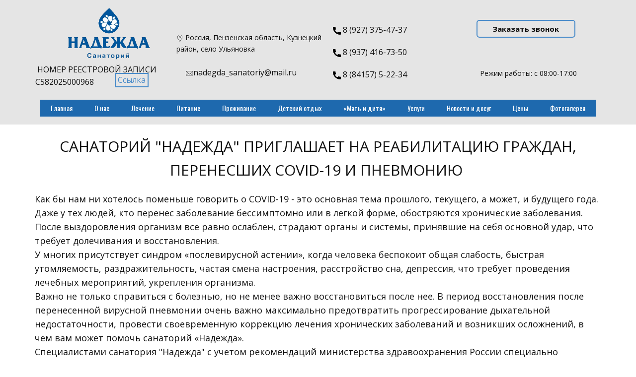

--- FILE ---
content_type: text/html; charset=UTF-8
request_url: https://sanatory-nadegda.ru/reabilitaciya-posle-covid-19/
body_size: 32261
content:
    <!DOCTYPE html>
    <html lang="ru" itemscope itemtype="https://schema.org/WebPage">
    <head>
        <meta name="viewport" content="width=device-width, initial-scale=1.0">
                    <meta property="og:title" content="Реабилитация после Covid-19"/>
            <meta property="og:url" content="https://sanatory-nadegda.ru/reabilitaciya-posle-covid-19/"/>
            <meta property="og:description" content="САНАТОРИЙ &quot;НАДЕЖДА&quot; ПРИГЛАШАЕТ&nbsp;НА РЕАБИЛИТАЦИЮ ГРАЖДАН, ПЕРЕНЕСШИХ COVID-19 И ПНЕВМОНИЮ&nbsp;                                 Как бы нам ни хотелось поменьше говорить о COVID-19 - это основная тема прошлого, текущего, а может, и будущего года. Даже у тех людей, кто перенес заболевание бессимптомно или в легкой форме, обостряются хронические заболевания. После выздоровления организм все равно ослаблен, страдают органы и системы,"/>
                    
                <meta data-intl-tel-input-cdn-path="https://sanatory-nadegda.ru/wp-content/themes/nadegda280923/intlTelInput/" />
            <script>(function(html){html.className = html.className.replace(/\bno-js\b/,'js')})(document.documentElement);</script>
<meta name='robots' content='index, follow, max-image-preview:large, max-snippet:-1, max-video-preview:-1' />

	<!-- This site is optimized with the Yoast SEO plugin v19.3 - https://yoast.com/wordpress/plugins/seo/ -->
	<title>Реабилитация после Covid-19 ✔ Санаторий Надежда</title>
	<meta name="description" content="Реабилитация после Covid-19 ✔ Тренажерный зал, бассейн, библиотека ☎ +7(927) 375-47-37 ✔ Лечебные процедуры ★ Комфортабельные номера ✔ Диетическая терапия ✔ Санаторий Надежда" />
	<link rel="canonical" href="https://sanatory-nadegda.ru/reabilitaciya-posle-covid-19/" />
	<meta property="og:locale" content="ru_RU" />
	<meta property="og:type" content="article" />
	<meta property="og:title" content="Реабилитация после Covid-19 ✔ Санаторий Надежда" />
	<meta property="og:description" content="Реабилитация после Covid-19 ✔ Тренажерный зал, бассейн, библиотека ☎ +7(927) 375-47-37 ✔ Лечебные процедуры ★ Комфортабельные номера ✔ Диетическая терапия ✔ Санаторий Надежда" />
	<meta property="og:url" content="https://sanatory-nadegda.ru/reabilitaciya-posle-covid-19/" />
	<meta property="og:site_name" content="Санаторий Надежда Кузнецк" />
	<meta name="twitter:card" content="summary_large_image" />
	<script type="application/ld+json" class="yoast-schema-graph">{"@context":"https://schema.org","@graph":[{"@type":"WebSite","@id":"https://sanatory-nadegda.ru/#website","url":"https://sanatory-nadegda.ru/","name":"Санаторий Надежда Кузнецк","description":"Оздоровительный комплекс","potentialAction":[{"@type":"SearchAction","target":{"@type":"EntryPoint","urlTemplate":"https://sanatory-nadegda.ru/?s={search_term_string}"},"query-input":"required name=search_term_string"}],"inLanguage":"ru-RU"},{"@type":"WebPage","@id":"https://sanatory-nadegda.ru/reabilitaciya-posle-covid-19/","url":"https://sanatory-nadegda.ru/reabilitaciya-posle-covid-19/","name":"Реабилитация после Covid-19 ✔ Санаторий Надежда","isPartOf":{"@id":"https://sanatory-nadegda.ru/#website"},"datePublished":"2022-02-26T08:45:21+00:00","dateModified":"2022-02-26T08:45:21+00:00","description":"Реабилитация после Covid-19 ✔ Тренажерный зал, бассейн, библиотека ☎ +7(927) 375-47-37 ✔ Лечебные процедуры ★ Комфортабельные номера ✔ Диетическая терапия ✔ Санаторий Надежда","breadcrumb":{"@id":"https://sanatory-nadegda.ru/reabilitaciya-posle-covid-19/#breadcrumb"},"inLanguage":"ru-RU","potentialAction":[{"@type":"ReadAction","target":["https://sanatory-nadegda.ru/reabilitaciya-posle-covid-19/"]}]},{"@type":"BreadcrumbList","@id":"https://sanatory-nadegda.ru/reabilitaciya-posle-covid-19/#breadcrumb","itemListElement":[{"@type":"ListItem","position":1,"name":"Главная страница","item":"https://sanatory-nadegda.ru/"},{"@type":"ListItem","position":2,"name":"Реабилитация после Covid-19"}]}]}</script>
	<!-- / Yoast SEO plugin. -->


<link rel="alternate" type="application/rss+xml" title="Санаторий Надежда Кузнецк &raquo; Лента" href="https://sanatory-nadegda.ru/feed/" />
<link rel="alternate" type="application/rss+xml" title="Санаторий Надежда Кузнецк &raquo; Лента комментариев" href="https://sanatory-nadegda.ru/comments/feed/" />
<script type="application/ld+json">{"@context":"http:\/\/schema.org","@type":"Organization","name":"Санаторий Надежда Кузнецк","sameAs":[],"url":"https:\/\/sanatory-nadegda.ru\/"}</script>
<script type="application/ld+json">{"@context":"http:\/\/schema.org","@type":"Article","mainEntityOfPage":{"@type":"WebPage","@id":"https:\/\/sanatory-nadegda.ru\/reabilitaciya-posle-covid-19\/"},"headline":"Реабилитация после Covid-19","datePublished":"2022-02-26T11:45:21+0300","dateModified":"2022-02-26T11:45:21+0300","author":{"@type":"Person","name":"admin"},"description":"САНАТОРИЙ \"НАДЕЖДА\" ПРИГЛАШАЕТ&nbsp;НА РЕАБИЛИТАЦИЮ ГРАЖДАН, ПЕРЕНЕСШИХ COVID-19 И ПНЕВМОНИЮ&nbsp;                                 Как бы нам ни хотелось поменьше говорить о COVID-19 - это основная тема прошлого, текущего, а может, и будущего года. Даже у тех людей, кто перенес заболевание бессимптомно или в легкой форме, обостряются хронические заболевания. После выздоровления организм все равно ослаблен, страдают органы и системы,","publisher":{"@type":"Organization","name":"Санаторий Надежда Кузнецк"}}</script>
<meta name="theme-color" content="#478ac9">
<script type="text/javascript">
window._wpemojiSettings = {"baseUrl":"https:\/\/s.w.org\/images\/core\/emoji\/14.0.0\/72x72\/","ext":".png","svgUrl":"https:\/\/s.w.org\/images\/core\/emoji\/14.0.0\/svg\/","svgExt":".svg","source":{"concatemoji":"https:\/\/sanatory-nadegda.ru\/wp-includes\/js\/wp-emoji-release.min.js?ver=6.3.7"}};
/*! This file is auto-generated */
!function(i,n){var o,s,e;function c(e){try{var t={supportTests:e,timestamp:(new Date).valueOf()};sessionStorage.setItem(o,JSON.stringify(t))}catch(e){}}function p(e,t,n){e.clearRect(0,0,e.canvas.width,e.canvas.height),e.fillText(t,0,0);var t=new Uint32Array(e.getImageData(0,0,e.canvas.width,e.canvas.height).data),r=(e.clearRect(0,0,e.canvas.width,e.canvas.height),e.fillText(n,0,0),new Uint32Array(e.getImageData(0,0,e.canvas.width,e.canvas.height).data));return t.every(function(e,t){return e===r[t]})}function u(e,t,n){switch(t){case"flag":return n(e,"\ud83c\udff3\ufe0f\u200d\u26a7\ufe0f","\ud83c\udff3\ufe0f\u200b\u26a7\ufe0f")?!1:!n(e,"\ud83c\uddfa\ud83c\uddf3","\ud83c\uddfa\u200b\ud83c\uddf3")&&!n(e,"\ud83c\udff4\udb40\udc67\udb40\udc62\udb40\udc65\udb40\udc6e\udb40\udc67\udb40\udc7f","\ud83c\udff4\u200b\udb40\udc67\u200b\udb40\udc62\u200b\udb40\udc65\u200b\udb40\udc6e\u200b\udb40\udc67\u200b\udb40\udc7f");case"emoji":return!n(e,"\ud83e\udef1\ud83c\udffb\u200d\ud83e\udef2\ud83c\udfff","\ud83e\udef1\ud83c\udffb\u200b\ud83e\udef2\ud83c\udfff")}return!1}function f(e,t,n){var r="undefined"!=typeof WorkerGlobalScope&&self instanceof WorkerGlobalScope?new OffscreenCanvas(300,150):i.createElement("canvas"),a=r.getContext("2d",{willReadFrequently:!0}),o=(a.textBaseline="top",a.font="600 32px Arial",{});return e.forEach(function(e){o[e]=t(a,e,n)}),o}function t(e){var t=i.createElement("script");t.src=e,t.defer=!0,i.head.appendChild(t)}"undefined"!=typeof Promise&&(o="wpEmojiSettingsSupports",s=["flag","emoji"],n.supports={everything:!0,everythingExceptFlag:!0},e=new Promise(function(e){i.addEventListener("DOMContentLoaded",e,{once:!0})}),new Promise(function(t){var n=function(){try{var e=JSON.parse(sessionStorage.getItem(o));if("object"==typeof e&&"number"==typeof e.timestamp&&(new Date).valueOf()<e.timestamp+604800&&"object"==typeof e.supportTests)return e.supportTests}catch(e){}return null}();if(!n){if("undefined"!=typeof Worker&&"undefined"!=typeof OffscreenCanvas&&"undefined"!=typeof URL&&URL.createObjectURL&&"undefined"!=typeof Blob)try{var e="postMessage("+f.toString()+"("+[JSON.stringify(s),u.toString(),p.toString()].join(",")+"));",r=new Blob([e],{type:"text/javascript"}),a=new Worker(URL.createObjectURL(r),{name:"wpTestEmojiSupports"});return void(a.onmessage=function(e){c(n=e.data),a.terminate(),t(n)})}catch(e){}c(n=f(s,u,p))}t(n)}).then(function(e){for(var t in e)n.supports[t]=e[t],n.supports.everything=n.supports.everything&&n.supports[t],"flag"!==t&&(n.supports.everythingExceptFlag=n.supports.everythingExceptFlag&&n.supports[t]);n.supports.everythingExceptFlag=n.supports.everythingExceptFlag&&!n.supports.flag,n.DOMReady=!1,n.readyCallback=function(){n.DOMReady=!0}}).then(function(){return e}).then(function(){var e;n.supports.everything||(n.readyCallback(),(e=n.source||{}).concatemoji?t(e.concatemoji):e.wpemoji&&e.twemoji&&(t(e.twemoji),t(e.wpemoji)))}))}((window,document),window._wpemojiSettings);
</script>
<style type="text/css">
img.wp-smiley,
img.emoji {
	display: inline !important;
	border: none !important;
	box-shadow: none !important;
	height: 1em !important;
	width: 1em !important;
	margin: 0 0.07em !important;
	vertical-align: -0.1em !important;
	background: none !important;
	padding: 0 !important;
}
</style>
	<link rel='stylesheet' id='easy-modal-site-css' href='https://sanatory-nadegda.ru/wp-content/plugins/easy-modal/assets/styles/easy-modal-site.css?ver=0.1' type='text/css' media='all' />
<link rel='stylesheet' id='nicepage-style-css' href='https://sanatory-nadegda.ru/wp-content/plugins/nicepage/assets/css/nicepage.css?ver=5.18.6' type='text/css' media='all' />
<link rel='stylesheet' id='nicepage-media-css' href='https://sanatory-nadegda.ru/wp-content/plugins/nicepage/assets/css/media.css?ver=6.3.7' type='text/css' media='all' />
<link rel='stylesheet' id='wp-block-library-css' href='https://sanatory-nadegda.ru/wp-includes/css/dist/block-library/style.min.css?ver=6.3.7' type='text/css' media='all' />
<style id='classic-theme-styles-inline-css' type='text/css'>
/*! This file is auto-generated */
.wp-block-button__link{color:#fff;background-color:#32373c;border-radius:9999px;box-shadow:none;text-decoration:none;padding:calc(.667em + 2px) calc(1.333em + 2px);font-size:1.125em}.wp-block-file__button{background:#32373c;color:#fff;text-decoration:none}
</style>
<style id='global-styles-inline-css' type='text/css'>
body{--wp--preset--color--black: #000000;--wp--preset--color--cyan-bluish-gray: #abb8c3;--wp--preset--color--white: #ffffff;--wp--preset--color--pale-pink: #f78da7;--wp--preset--color--vivid-red: #cf2e2e;--wp--preset--color--luminous-vivid-orange: #ff6900;--wp--preset--color--luminous-vivid-amber: #fcb900;--wp--preset--color--light-green-cyan: #7bdcb5;--wp--preset--color--vivid-green-cyan: #00d084;--wp--preset--color--pale-cyan-blue: #8ed1fc;--wp--preset--color--vivid-cyan-blue: #0693e3;--wp--preset--color--vivid-purple: #9b51e0;--wp--preset--gradient--vivid-cyan-blue-to-vivid-purple: linear-gradient(135deg,rgba(6,147,227,1) 0%,rgb(155,81,224) 100%);--wp--preset--gradient--light-green-cyan-to-vivid-green-cyan: linear-gradient(135deg,rgb(122,220,180) 0%,rgb(0,208,130) 100%);--wp--preset--gradient--luminous-vivid-amber-to-luminous-vivid-orange: linear-gradient(135deg,rgba(252,185,0,1) 0%,rgba(255,105,0,1) 100%);--wp--preset--gradient--luminous-vivid-orange-to-vivid-red: linear-gradient(135deg,rgba(255,105,0,1) 0%,rgb(207,46,46) 100%);--wp--preset--gradient--very-light-gray-to-cyan-bluish-gray: linear-gradient(135deg,rgb(238,238,238) 0%,rgb(169,184,195) 100%);--wp--preset--gradient--cool-to-warm-spectrum: linear-gradient(135deg,rgb(74,234,220) 0%,rgb(151,120,209) 20%,rgb(207,42,186) 40%,rgb(238,44,130) 60%,rgb(251,105,98) 80%,rgb(254,248,76) 100%);--wp--preset--gradient--blush-light-purple: linear-gradient(135deg,rgb(255,206,236) 0%,rgb(152,150,240) 100%);--wp--preset--gradient--blush-bordeaux: linear-gradient(135deg,rgb(254,205,165) 0%,rgb(254,45,45) 50%,rgb(107,0,62) 100%);--wp--preset--gradient--luminous-dusk: linear-gradient(135deg,rgb(255,203,112) 0%,rgb(199,81,192) 50%,rgb(65,88,208) 100%);--wp--preset--gradient--pale-ocean: linear-gradient(135deg,rgb(255,245,203) 0%,rgb(182,227,212) 50%,rgb(51,167,181) 100%);--wp--preset--gradient--electric-grass: linear-gradient(135deg,rgb(202,248,128) 0%,rgb(113,206,126) 100%);--wp--preset--gradient--midnight: linear-gradient(135deg,rgb(2,3,129) 0%,rgb(40,116,252) 100%);--wp--preset--font-size--small: 13px;--wp--preset--font-size--medium: 20px;--wp--preset--font-size--large: 36px;--wp--preset--font-size--x-large: 42px;--wp--preset--spacing--20: 0.44rem;--wp--preset--spacing--30: 0.67rem;--wp--preset--spacing--40: 1rem;--wp--preset--spacing--50: 1.5rem;--wp--preset--spacing--60: 2.25rem;--wp--preset--spacing--70: 3.38rem;--wp--preset--spacing--80: 5.06rem;--wp--preset--shadow--natural: 6px 6px 9px rgba(0, 0, 0, 0.2);--wp--preset--shadow--deep: 12px 12px 50px rgba(0, 0, 0, 0.4);--wp--preset--shadow--sharp: 6px 6px 0px rgba(0, 0, 0, 0.2);--wp--preset--shadow--outlined: 6px 6px 0px -3px rgba(255, 255, 255, 1), 6px 6px rgba(0, 0, 0, 1);--wp--preset--shadow--crisp: 6px 6px 0px rgba(0, 0, 0, 1);}:where(.is-layout-flex){gap: 0.5em;}:where(.is-layout-grid){gap: 0.5em;}body .is-layout-flow > .alignleft{float: left;margin-inline-start: 0;margin-inline-end: 2em;}body .is-layout-flow > .alignright{float: right;margin-inline-start: 2em;margin-inline-end: 0;}body .is-layout-flow > .aligncenter{margin-left: auto !important;margin-right: auto !important;}body .is-layout-constrained > .alignleft{float: left;margin-inline-start: 0;margin-inline-end: 2em;}body .is-layout-constrained > .alignright{float: right;margin-inline-start: 2em;margin-inline-end: 0;}body .is-layout-constrained > .aligncenter{margin-left: auto !important;margin-right: auto !important;}body .is-layout-constrained > :where(:not(.alignleft):not(.alignright):not(.alignfull)){max-width: var(--wp--style--global--content-size);margin-left: auto !important;margin-right: auto !important;}body .is-layout-constrained > .alignwide{max-width: var(--wp--style--global--wide-size);}body .is-layout-flex{display: flex;}body .is-layout-flex{flex-wrap: wrap;align-items: center;}body .is-layout-flex > *{margin: 0;}body .is-layout-grid{display: grid;}body .is-layout-grid > *{margin: 0;}:where(.wp-block-columns.is-layout-flex){gap: 2em;}:where(.wp-block-columns.is-layout-grid){gap: 2em;}:where(.wp-block-post-template.is-layout-flex){gap: 1.25em;}:where(.wp-block-post-template.is-layout-grid){gap: 1.25em;}.has-black-color{color: var(--wp--preset--color--black) !important;}.has-cyan-bluish-gray-color{color: var(--wp--preset--color--cyan-bluish-gray) !important;}.has-white-color{color: var(--wp--preset--color--white) !important;}.has-pale-pink-color{color: var(--wp--preset--color--pale-pink) !important;}.has-vivid-red-color{color: var(--wp--preset--color--vivid-red) !important;}.has-luminous-vivid-orange-color{color: var(--wp--preset--color--luminous-vivid-orange) !important;}.has-luminous-vivid-amber-color{color: var(--wp--preset--color--luminous-vivid-amber) !important;}.has-light-green-cyan-color{color: var(--wp--preset--color--light-green-cyan) !important;}.has-vivid-green-cyan-color{color: var(--wp--preset--color--vivid-green-cyan) !important;}.has-pale-cyan-blue-color{color: var(--wp--preset--color--pale-cyan-blue) !important;}.has-vivid-cyan-blue-color{color: var(--wp--preset--color--vivid-cyan-blue) !important;}.has-vivid-purple-color{color: var(--wp--preset--color--vivid-purple) !important;}.has-black-background-color{background-color: var(--wp--preset--color--black) !important;}.has-cyan-bluish-gray-background-color{background-color: var(--wp--preset--color--cyan-bluish-gray) !important;}.has-white-background-color{background-color: var(--wp--preset--color--white) !important;}.has-pale-pink-background-color{background-color: var(--wp--preset--color--pale-pink) !important;}.has-vivid-red-background-color{background-color: var(--wp--preset--color--vivid-red) !important;}.has-luminous-vivid-orange-background-color{background-color: var(--wp--preset--color--luminous-vivid-orange) !important;}.has-luminous-vivid-amber-background-color{background-color: var(--wp--preset--color--luminous-vivid-amber) !important;}.has-light-green-cyan-background-color{background-color: var(--wp--preset--color--light-green-cyan) !important;}.has-vivid-green-cyan-background-color{background-color: var(--wp--preset--color--vivid-green-cyan) !important;}.has-pale-cyan-blue-background-color{background-color: var(--wp--preset--color--pale-cyan-blue) !important;}.has-vivid-cyan-blue-background-color{background-color: var(--wp--preset--color--vivid-cyan-blue) !important;}.has-vivid-purple-background-color{background-color: var(--wp--preset--color--vivid-purple) !important;}.has-black-border-color{border-color: var(--wp--preset--color--black) !important;}.has-cyan-bluish-gray-border-color{border-color: var(--wp--preset--color--cyan-bluish-gray) !important;}.has-white-border-color{border-color: var(--wp--preset--color--white) !important;}.has-pale-pink-border-color{border-color: var(--wp--preset--color--pale-pink) !important;}.has-vivid-red-border-color{border-color: var(--wp--preset--color--vivid-red) !important;}.has-luminous-vivid-orange-border-color{border-color: var(--wp--preset--color--luminous-vivid-orange) !important;}.has-luminous-vivid-amber-border-color{border-color: var(--wp--preset--color--luminous-vivid-amber) !important;}.has-light-green-cyan-border-color{border-color: var(--wp--preset--color--light-green-cyan) !important;}.has-vivid-green-cyan-border-color{border-color: var(--wp--preset--color--vivid-green-cyan) !important;}.has-pale-cyan-blue-border-color{border-color: var(--wp--preset--color--pale-cyan-blue) !important;}.has-vivid-cyan-blue-border-color{border-color: var(--wp--preset--color--vivid-cyan-blue) !important;}.has-vivid-purple-border-color{border-color: var(--wp--preset--color--vivid-purple) !important;}.has-vivid-cyan-blue-to-vivid-purple-gradient-background{background: var(--wp--preset--gradient--vivid-cyan-blue-to-vivid-purple) !important;}.has-light-green-cyan-to-vivid-green-cyan-gradient-background{background: var(--wp--preset--gradient--light-green-cyan-to-vivid-green-cyan) !important;}.has-luminous-vivid-amber-to-luminous-vivid-orange-gradient-background{background: var(--wp--preset--gradient--luminous-vivid-amber-to-luminous-vivid-orange) !important;}.has-luminous-vivid-orange-to-vivid-red-gradient-background{background: var(--wp--preset--gradient--luminous-vivid-orange-to-vivid-red) !important;}.has-very-light-gray-to-cyan-bluish-gray-gradient-background{background: var(--wp--preset--gradient--very-light-gray-to-cyan-bluish-gray) !important;}.has-cool-to-warm-spectrum-gradient-background{background: var(--wp--preset--gradient--cool-to-warm-spectrum) !important;}.has-blush-light-purple-gradient-background{background: var(--wp--preset--gradient--blush-light-purple) !important;}.has-blush-bordeaux-gradient-background{background: var(--wp--preset--gradient--blush-bordeaux) !important;}.has-luminous-dusk-gradient-background{background: var(--wp--preset--gradient--luminous-dusk) !important;}.has-pale-ocean-gradient-background{background: var(--wp--preset--gradient--pale-ocean) !important;}.has-electric-grass-gradient-background{background: var(--wp--preset--gradient--electric-grass) !important;}.has-midnight-gradient-background{background: var(--wp--preset--gradient--midnight) !important;}.has-small-font-size{font-size: var(--wp--preset--font-size--small) !important;}.has-medium-font-size{font-size: var(--wp--preset--font-size--medium) !important;}.has-large-font-size{font-size: var(--wp--preset--font-size--large) !important;}.has-x-large-font-size{font-size: var(--wp--preset--font-size--x-large) !important;}
.wp-block-navigation a:where(:not(.wp-element-button)){color: inherit;}
:where(.wp-block-post-template.is-layout-flex){gap: 1.25em;}:where(.wp-block-post-template.is-layout-grid){gap: 1.25em;}
:where(.wp-block-columns.is-layout-flex){gap: 2em;}:where(.wp-block-columns.is-layout-grid){gap: 2em;}
.wp-block-pullquote{font-size: 1.5em;line-height: 1.6;}
</style>
<link rel='stylesheet' id='contact-form-7-css' href='https://sanatory-nadegda.ru/wp-content/plugins/contact-form-7/includes/css/styles.css?ver=5.6.1' type='text/css' media='all' />
<link rel='stylesheet' id='bwg_fonts-css' href='https://sanatory-nadegda.ru/wp-content/plugins/photo-gallery/css/bwg-fonts/fonts.css?ver=0.0.1' type='text/css' media='all' />
<link rel='stylesheet' id='sumoselect-css' href='https://sanatory-nadegda.ru/wp-content/plugins/photo-gallery/css/sumoselect.min.css?ver=3.4.6' type='text/css' media='all' />
<link rel='stylesheet' id='mCustomScrollbar-css' href='https://sanatory-nadegda.ru/wp-content/plugins/photo-gallery/css/jquery.mCustomScrollbar.min.css?ver=3.1.5' type='text/css' media='all' />
<link rel='stylesheet' id='bwg_googlefonts-css' href='https://fonts.googleapis.com/css?family=Ubuntu&#038;subset=greek,latin,greek-ext,vietnamese,cyrillic-ext,latin-ext,cyrillic' type='text/css' media='all' />
<link rel='stylesheet' id='bwg_frontend-css' href='https://sanatory-nadegda.ru/wp-content/plugins/photo-gallery/css/styles.min.css?ver=1.6.10' type='text/css' media='all' />
<style id='akismet-widget-style-inline-css' type='text/css'>

			.a-stats {
				--akismet-color-mid-green: #357b49;
				--akismet-color-white: #fff;
				--akismet-color-light-grey: #f6f7f7;

				max-width: 350px;
				width: auto;
			}

			.a-stats * {
				all: unset;
				box-sizing: border-box;
			}

			.a-stats strong {
				font-weight: 600;
			}

			.a-stats a.a-stats__link,
			.a-stats a.a-stats__link:visited,
			.a-stats a.a-stats__link:active {
				background: var(--akismet-color-mid-green);
				border: none;
				box-shadow: none;
				border-radius: 8px;
				color: var(--akismet-color-white);
				cursor: pointer;
				display: block;
				font-family: -apple-system, BlinkMacSystemFont, 'Segoe UI', 'Roboto', 'Oxygen-Sans', 'Ubuntu', 'Cantarell', 'Helvetica Neue', sans-serif;
				font-weight: 500;
				padding: 12px;
				text-align: center;
				text-decoration: none;
				transition: all 0.2s ease;
			}

			/* Extra specificity to deal with TwentyTwentyOne focus style */
			.widget .a-stats a.a-stats__link:focus {
				background: var(--akismet-color-mid-green);
				color: var(--akismet-color-white);
				text-decoration: none;
			}

			.a-stats a.a-stats__link:hover {
				filter: brightness(110%);
				box-shadow: 0 4px 12px rgba(0, 0, 0, 0.06), 0 0 2px rgba(0, 0, 0, 0.16);
			}

			.a-stats .count {
				color: var(--akismet-color-white);
				display: block;
				font-size: 1.5em;
				line-height: 1.4;
				padding: 0 13px;
				white-space: nowrap;
			}
		
</style>
<script type='text/javascript' src='https://sanatory-nadegda.ru/wp-includes/js/jquery/jquery.min.js?ver=3.7.0' id='jquery-core-js'></script>
<script type='text/javascript' src='https://sanatory-nadegda.ru/wp-includes/js/jquery/jquery-migrate.min.js?ver=3.4.1' id='jquery-migrate-js'></script>
<script type='text/javascript' src='https://sanatory-nadegda.ru/wp-content/plugins/nicepage/assets/js/nicepage.js?ver=5.18.6' id='nicepage-script-js'></script>
<script type='text/javascript' src='https://sanatory-nadegda.ru/wp-content/plugins/photo-gallery/js/jquery.sumoselect.min.js?ver=3.4.6' id='sumoselect-js'></script>
<script type='text/javascript' src='https://sanatory-nadegda.ru/wp-content/plugins/photo-gallery/js/jquery.mobile.min.js?ver=1.4.5' id='jquery-mobile-js'></script>
<script type='text/javascript' src='https://sanatory-nadegda.ru/wp-content/plugins/photo-gallery/js/jquery.mCustomScrollbar.concat.min.js?ver=3.1.5' id='mCustomScrollbar-js'></script>
<script type='text/javascript' src='https://sanatory-nadegda.ru/wp-content/plugins/photo-gallery/js/jquery.fullscreen.min.js?ver=0.6.0' id='jquery-fullscreen-js'></script>
<script type='text/javascript' id='bwg_frontend-js-extra'>
/* <![CDATA[ */
var bwg_objectsL10n = {"bwg_field_required":"\u043f\u043e\u043b\u0435 \u043e\u0431\u044f\u0437\u0430\u0442\u0435\u043b\u044c\u043d\u043e \u0434\u043b\u044f \u0437\u0430\u043f\u043e\u043b\u043d\u0435\u043d\u0438\u044f.","bwg_mail_validation":"\u041d\u0435\u0434\u043e\u043f\u0443\u0441\u0442\u0438\u043c\u044b\u0439 email-\u0430\u0434\u0440\u0435\u0441.","bwg_search_result":"\u041d\u0435\u0442 \u0438\u0437\u043e\u0431\u0440\u0430\u0436\u0435\u043d\u0438\u0439, \u0441\u043e\u043e\u0442\u0432\u0435\u0442\u0441\u0442\u0432\u0443\u044e\u0449\u0438\u0445 \u0432\u0430\u0448\u0435\u043c\u0443 \u043f\u043e\u0438\u0441\u043a\u0443.","bwg_select_tag":"\u0412\u044b\u0431\u0440\u0430\u0442\u044c \u043c\u0435\u0442\u043a\u0443","bwg_order_by":"\u0423\u043f\u043e\u0440\u044f\u0434\u043e\u0447\u0438\u0442\u044c \u043f\u043e","bwg_search":"\u041f\u043e\u0438\u0441\u043a","bwg_show_ecommerce":"\u041f\u043e\u043a\u0430\u0437\u0430\u0442\u044c \u044d\u043b\u0435\u043a\u0442\u0440\u043e\u043d\u043d\u0443\u044e \u0442\u043e\u0440\u0433\u043e\u0432\u043b\u044e","bwg_hide_ecommerce":"\u0421\u043a\u0440\u044b\u0442\u044c \u044d\u043b\u0435\u043a\u0442\u0440\u043e\u043d\u043d\u0443\u044e \u0442\u043e\u0440\u0433\u043e\u0432\u043b\u044e","bwg_show_comments":"\u041f\u043e\u043a\u0430\u0437\u0430\u0442\u044c \u043a\u043e\u043c\u043c\u0435\u043d\u0442\u0430\u0440\u0438\u0438","bwg_hide_comments":"\u0421\u043a\u0440\u044b\u0442\u044c \u043a\u043e\u043c\u043c\u0435\u043d\u0442\u0430\u0440\u0438\u0438","bwg_restore":"\u0412\u043e\u0441\u0441\u0442\u0430\u043d\u043e\u0432\u0438\u0442\u044c","bwg_maximize":"\u041c\u0430\u043a\u0441\u0438\u043c\u0438\u0437\u0438\u0440\u043e\u0432\u0430\u0442\u044c","bwg_fullscreen":"\u041f\u043e\u043b\u043d\u043e\u044d\u043a\u0440\u0430\u043d\u043d\u044b\u0439 \u0440\u0435\u0436\u0438\u043c","bwg_exit_fullscreen":"\u041e\u0442\u043a\u043b\u044e\u0447\u0438\u0442\u044c \u043f\u043e\u043b\u043d\u043e\u044d\u043a\u0440\u0430\u043d\u043d\u044b\u0439 \u0440\u0435\u0436\u0438\u043c","bwg_search_tag":"\u041f\u041e\u0418\u0421\u041a...","bwg_tag_no_match":"\u041c\u0435\u0442\u043a\u0438 \u043d\u0435 \u043d\u0430\u0439\u0434\u0435\u043d\u044b","bwg_all_tags_selected":"\u0412\u0441\u0435 \u043c\u0435\u0442\u043a\u0438 \u0432\u044b\u0431\u0440\u0430\u043d\u044b","bwg_tags_selected":"\u0432\u044b\u0431\u0440\u0430\u043d\u043d\u044b\u0435 \u043c\u0435\u0442\u043a\u0438","play":"\u0412\u043e\u0441\u043f\u0440\u043e\u0438\u0437\u0432\u0435\u0441\u0442\u0438","pause":"\u041f\u0430\u0443\u0437\u0430","is_pro":"","bwg_play":"\u0412\u043e\u0441\u043f\u0440\u043e\u0438\u0437\u0432\u0435\u0441\u0442\u0438","bwg_pause":"\u041f\u0430\u0443\u0437\u0430","bwg_hide_info":"\u0421\u043a\u0440\u044b\u0442\u044c \u0438\u043d\u0444\u043e\u0440\u043c\u0430\u0446\u0438\u044e","bwg_show_info":"\u041f\u043e\u043a\u0430\u0437\u0430\u0442\u044c \u0438\u043d\u0444\u043e\u0440\u043c\u0430\u0446\u0438\u044e","bwg_hide_rating":"\u0421\u043a\u0440\u044b\u0442\u044c \u0440\u0435\u0439\u0442\u0438\u043d\u0433","bwg_show_rating":"\u041f\u043e\u043a\u0430\u0437\u0430\u0442\u044c \u0440\u0435\u0439\u0442\u0438\u043d\u0433","ok":"\u041e\u043a","cancel":"\u041e\u0442\u043c\u0435\u043d\u0430","select_all":"\u0412\u044b\u0431\u0440\u0430\u0442\u044c \u0432\u0441\u0435","lazy_load":"0","lazy_loader":"https:\/\/sanatory-nadegda.ru\/wp-content\/plugins\/photo-gallery\/images\/ajax_loader.png","front_ajax":"0","bwg_tag_see_all":"\u043f\u043e\u0441\u043c\u043e\u0442\u0440\u0435\u0442\u044c \u0432\u0441\u0435 \u043c\u0435\u0442\u043a\u0438","bwg_tag_see_less":"\u0432\u0438\u0434\u0435\u0442\u044c \u043c\u0435\u043d\u044c\u0448\u0435 \u043c\u0435\u0442\u043e\u043a"};
/* ]]> */
</script>
<script type='text/javascript' src='https://sanatory-nadegda.ru/wp-content/plugins/photo-gallery/js/scripts.min.js?ver=1.6.10' id='bwg_frontend-js'></script>

<!-- OG: 3.1.5 -->
<meta property="og:image" content="https://sanatory-nadegda.ru/wp-content/uploads/2022/02/cropped-favicon4.png" /><meta property="og:description" content="САНАТОРИЙ &quot;НАДЕЖДА&quot; ПРИГЛАШАЕТ&nbsp;НА РЕАБИЛИТАЦИЮ ГРАЖДАН, ПЕРЕНЕСШИХ COVID-19 И ПНЕВМОНИЮ&nbsp; Как бы нам ни хотелось поменьше говорить о COVID-19 - это основная тема прошлого, текущего, а может, и будущего года. Даже у тех людей, кто перенес заболевание бессимптомно или в легкой форме, обостряются хронические заболевания. После выздоровления организм все равно ослаблен, страдают органы и системы, принявшие..." /><meta property="og:type" content="article" /><meta property="og:locale" content="ru_RU" /><meta property="og:site_name" content="Санаторий Надежда Кузнецк" /><meta property="og:title" content="Реабилитация после Covid-19" /><meta property="og:url" content="https://sanatory-nadegda.ru/reabilitaciya-posle-covid-19/" /><meta property="og:updated_time" content="2022-02-26T11:45:21+03:00" />
<meta property="article:published_time" content="2022-02-26T08:45:21+00:00" /><meta property="article:modified_time" content="2022-02-26T08:45:21+00:00" /><meta property="article:author:username" content="admin" />
<meta property="twitter:partner" content="ogwp" /><meta property="twitter:card" content="summary" /><meta property="twitter:title" content="Реабилитация после Covid-19" /><meta property="twitter:description" content="САНАТОРИЙ &quot;НАДЕЖДА&quot; ПРИГЛАШАЕТ&nbsp;НА РЕАБИЛИТАЦИЮ ГРАЖДАН, ПЕРЕНЕСШИХ COVID-19 И ПНЕВМОНИЮ&nbsp; Как бы нам ни хотелось поменьше говорить о COVID-19 - это основная тема прошлого, текущего, а..." /><meta property="twitter:url" content="https://sanatory-nadegda.ru/reabilitaciya-posle-covid-19/" />
<meta itemprop="image" content="https://sanatory-nadegda.ru/wp-content/uploads/2022/02/cropped-favicon4.png" /><meta itemprop="name" content="Реабилитация после Covid-19" /><meta itemprop="headline" content="Реабилитация после Covid-19" /><meta itemprop="description" content="САНАТОРИЙ &quot;НАДЕЖДА&quot; ПРИГЛАШАЕТ&nbsp;НА РЕАБИЛИТАЦИЮ ГРАЖДАН, ПЕРЕНЕСШИХ COVID-19 И ПНЕВМОНИЮ&nbsp; Как бы нам ни хотелось поменьше говорить о COVID-19 - это основная тема прошлого, текущего, а может, и будущего года. Даже у тех людей, кто перенес заболевание бессимптомно или в легкой форме, обостряются хронические заболевания. После выздоровления организм все равно ослаблен, страдают органы и системы, принявшие..." /><meta itemprop="datePublished" content="2022-02-26" /><meta itemprop="dateModified" content="2022-02-26T08:45:21+00:00" /><meta itemprop="author" content="admin" />
<meta property="profile:username" content="admin" />
<!-- /OG -->

<link rel="https://api.w.org/" href="https://sanatory-nadegda.ru/wp-json/" /><link rel="alternate" type="application/json" href="https://sanatory-nadegda.ru/wp-json/wp/v2/pages/875" /><link rel="EditURI" type="application/rsd+xml" title="RSD" href="https://sanatory-nadegda.ru/xmlrpc.php?rsd" />
<meta name="generator" content="WordPress 6.3.7" />
<link rel='shortlink' href='https://sanatory-nadegda.ru/?p=875' />
<link rel="alternate" type="application/json+oembed" href="https://sanatory-nadegda.ru/wp-json/oembed/1.0/embed?url=https%3A%2F%2Fsanatory-nadegda.ru%2Freabilitaciya-posle-covid-19%2F" />
<link rel="alternate" type="text/xml+oembed" href="https://sanatory-nadegda.ru/wp-json/oembed/1.0/embed?url=https%3A%2F%2Fsanatory-nadegda.ru%2Freabilitaciya-posle-covid-19%2F&#038;format=xml" />
<link id="u-theme-google-font" rel="stylesheet" href="https://fonts.googleapis.com/css?family=Roboto:100,100i,300,300i,400,400i,500,500i,700,700i,900,900i%7COpen+Sans:300,300i,400,400i,600,600i,700,700i,800,800i"><link id="u-page-google-font" rel="stylesheet" href="https://fonts.googleapis.com/css?family=Oswald:200,300,400,500,600,700"><style>
.u-section-2 .u-sheet-1 {
  min-height: 500px;
}
.u-section-2 .u-text-1 {
  margin-bottom: 0;
  font-size: 1.875rem;
}
.u-section-2 .u-text-2 {
  margin-left: 0;
  margin-right: 0;
  margin-bottom: 60px;
}
.u-section-2 .u-btn-1 {
  background-image: none;
  padding: 0;
}
</style>
<script>
        var _npProductsJsonUrl = 'https://sanatory-nadegda.ru/wp-admin/admin-ajax.php?action=np_route_products_json';
    </script><script>
        var _npThankYouUrl = 'https://sanatory-nadegda.ru/?thankYou';
    </script><link rel="icon" href="https://sanatory-nadegda.ru/wp-content/uploads/2022/02/cropped-favicon4-32x32.png" sizes="32x32" />
<link rel="icon" href="https://sanatory-nadegda.ru/wp-content/uploads/2022/02/cropped-favicon4-192x192.png" sizes="192x192" />
<link rel="apple-touch-icon" href="https://sanatory-nadegda.ru/wp-content/uploads/2022/02/cropped-favicon4-180x180.png" />
<meta name="msapplication-TileImage" content="https://sanatory-nadegda.ru/wp-content/uploads/2022/02/cropped-favicon4-270x270.png" />
<style>.u-body {
  font-family: 'Open Sans',sans-serif;
}
h1,
h2,
h3,
h4,
h5,
h6 {
  font-family: Roboto,sans-serif;
}


.u-overlap.u-overlap-transparent .u-header,
.u-image,
.u-gradient {
  color: #111111;
}
.u-shading,
.u-overlap.u-overlap-contrast .u-header {
  color: #ffffff;
}
.u-body {
  color: #111111;
  background-color: #ffffff;
  --effect-scale: 1.1;
}


.u-custom-font.u-text-font {
  font-family: 'Open Sans',sans-serif !important;
}
.u-custom-font.u-heading-font {
  font-family: Roboto,sans-serif !important;
}


.u-none.u-input,
.u-none.u-field-input,
.u-none.u-button-style,
.u-none.u-button-style:hover,
.u-none.u-button-style:focus,
.u-none.u-button-style:active,
.u-none.u-button-style.active,
.u-button-style.u-hover-none:hover,
.u-button-style.u-hover-none:focus,
.u-button-style.u-active-none:active,
.u-button-style.u-active-none.active,
li.active > .u-button-style.u-active-none {
  color: inherit !important;
  background-color: transparent !important;
}
.u-button-style.u-border-none,
.u-button-style.u-border-hover-none:hover,
.u-button-style.u-border-hover-none:focus,
.u-button-style.u-border-active-none:active,
.u-button-style.u-border-active-none.active,
li.active > .u-button-style.u-border-active-none {
  border-color: transparent !important;
  border-width: 0;
}
.u-button-style.u-text-none,
.u-button-style.u-text-none:hover,
.u-button-style.u-text-none:focus,
.u-button-style.u-text-none:active,
.u-button-style.u-text-none.active,
.u-button-style.u-text-hover-none:hover,
.u-button-style.u-text-hover-none:focus,
.u-button-style.u-text-active-none:active,
.u-button-style.u-text-active-none.active,
li.active > .u-button-style.u-text-active-none {
  color: inherit !important;
}
/*end-color none*//*begin-color color-1*/
.u-color-1,
.u-body.u-color-1,
section.u-color-1:before,
.u-color-1 > .u-audio-main-layout-wrapper:before,
.u-color-1 > .u-container-layout:before,
.u-color-1 > .u-inner-container-layout:before,
.u-color-1.u-sidenav:before,
.u-container-layout.u-container-layout.u-color-1:before,
.u-table-alt-color-1 tr:nth-child(even) {
  color: #ffffff;
  background-color: #478ac9;
}
.u-input.u-color-1,
.u-field-input.u-color-1,
.u-button-style.u-color-1,
.u-button-style.u-color-1[class*="u-border-"] {
  color: #ffffff !important;
  background-color: #478ac9 !important;
}
.u-button-style.u-color-1:hover,
.u-button-style.u-color-1[class*="u-border-"]:hover,
.u-button-style.u-color-1:focus,
.u-button-style.u-color-1[class*="u-border-"]:focus,
.u-button-style.u-button-style.u-color-1:active,
.u-button-style.u-button-style.u-color-1[class*="u-border-"]:active,
.u-button-style.u-button-style.u-color-1.active,
.u-button-style.u-button-style.u-color-1[class*="u-border-"].active,
li.active > .u-button-style.u-button-style.u-color-1,
li.active > .u-button-style.u-button-style.u-color-1[class*="u-border-"] {
  color: #ffffff !important;
  background-color: #387cbd !important;
}
.u-hover-color-1:hover,
.u-hover-color-1[class*="u-border-"]:hover,
.u-hover-color-1:focus,
.u-hover-color-1[class*="u-border-"]:focus,
.u-active-color-1.u-active.u-active,
.u-active-color-1[class*="u-border-"].u-active.u-active,
a.u-button-style.u-hover-color-1:hover,
a.u-button-style.u-hover-color-1[class*="u-border-"]:hover,
a.u-button-style:hover > .u-hover-color-1,
a.u-button-style:hover > .u-hover-color-1[class*="u-border-"],
a.u-button-style.u-hover-color-1:focus,
a.u-button-style.u-hover-color-1[class*="u-border-"]:focus,
a.u-button-style.u-button-style.u-active-color-1:active,
a.u-button-style.u-button-style.u-active-color-1[class*="u-border-"]:active,
a.u-button-style.u-button-style.u-active-color-1.active,
a.u-button-style.u-button-style.u-active-color-1[class*="u-border-"].active,
a.u-button-style.u-button-style.active > .u-active-color-1,
a.u-button-style.u-button-style.active > .u-active-color-1[class*="u-border-"],
li.active > a.u-button-style.u-button-style.u-active-color-1,
li.active > a.u-button-style.u-button-style.u-active-color-1[class*="u-border-"],
input.u-field-input.u-field-input.u-active-color-1:checked {
  color: #ffffff !important;
  background-color: #478ac9 !important;
}
a.u-link.u-hover-color-1:hover {
  color: #478ac9 !important;
}
/*end-color color-1*//*begin-color palette-1-dark-2*/
.u-palette-1-dark-2,
.u-body.u-palette-1-dark-2,
section.u-palette-1-dark-2:before,
.u-palette-1-dark-2 > .u-audio-main-layout-wrapper:before,
.u-palette-1-dark-2 > .u-container-layout:before,
.u-palette-1-dark-2 > .u-inner-container-layout:before,
.u-palette-1-dark-2.u-sidenav:before,
.u-container-layout.u-container-layout.u-palette-1-dark-2:before,
.u-table-alt-palette-1-dark-2 tr:nth-child(even) {
  color: #ffffff;
  background-color: #425465;
}
.u-input.u-palette-1-dark-2,
.u-field-input.u-palette-1-dark-2,
.u-button-style.u-palette-1-dark-2,
.u-button-style.u-palette-1-dark-2[class*="u-border-"] {
  color: #ffffff !important;
  background-color: #425465 !important;
}
.u-button-style.u-palette-1-dark-2:hover,
.u-button-style.u-palette-1-dark-2[class*="u-border-"]:hover,
.u-button-style.u-palette-1-dark-2:focus,
.u-button-style.u-palette-1-dark-2[class*="u-border-"]:focus,
.u-button-style.u-button-style.u-palette-1-dark-2:active,
.u-button-style.u-button-style.u-palette-1-dark-2[class*="u-border-"]:active,
.u-button-style.u-button-style.u-palette-1-dark-2.active,
.u-button-style.u-button-style.u-palette-1-dark-2[class*="u-border-"].active,
li.active > .u-button-style.u-button-style.u-palette-1-dark-2,
li.active > .u-button-style.u-button-style.u-palette-1-dark-2[class*="u-border-"] {
  color: #ffffff !important;
  background-color: #3b4c5b !important;
}
.u-hover-palette-1-dark-2:hover,
.u-hover-palette-1-dark-2[class*="u-border-"]:hover,
.u-hover-palette-1-dark-2:focus,
.u-hover-palette-1-dark-2[class*="u-border-"]:focus,
.u-active-palette-1-dark-2.u-active.u-active,
.u-active-palette-1-dark-2[class*="u-border-"].u-active.u-active,
a.u-button-style.u-hover-palette-1-dark-2:hover,
a.u-button-style.u-hover-palette-1-dark-2[class*="u-border-"]:hover,
a.u-button-style:hover > .u-hover-palette-1-dark-2,
a.u-button-style:hover > .u-hover-palette-1-dark-2[class*="u-border-"],
a.u-button-style.u-hover-palette-1-dark-2:focus,
a.u-button-style.u-hover-palette-1-dark-2[class*="u-border-"]:focus,
a.u-button-style.u-button-style.u-active-palette-1-dark-2:active,
a.u-button-style.u-button-style.u-active-palette-1-dark-2[class*="u-border-"]:active,
a.u-button-style.u-button-style.u-active-palette-1-dark-2.active,
a.u-button-style.u-button-style.u-active-palette-1-dark-2[class*="u-border-"].active,
a.u-button-style.u-button-style.active > .u-active-palette-1-dark-2,
a.u-button-style.u-button-style.active > .u-active-palette-1-dark-2[class*="u-border-"],
li.active > a.u-button-style.u-button-style.u-active-palette-1-dark-2,
li.active > a.u-button-style.u-button-style.u-active-palette-1-dark-2[class*="u-border-"],
input.u-field-input.u-field-input.u-active-palette-1-dark-2:checked {
  color: #ffffff !important;
  background-color: #425465 !important;
}
a.u-link.u-hover-palette-1-dark-2:hover {
  color: #425465 !important;
}
/*end-color palette-1-dark-2*//*begin-color palette-1-dark-1*/
.u-palette-1-dark-1,
.u-body.u-palette-1-dark-1,
section.u-palette-1-dark-1:before,
.u-palette-1-dark-1 > .u-audio-main-layout-wrapper:before,
.u-palette-1-dark-1 > .u-container-layout:before,
.u-palette-1-dark-1 > .u-inner-container-layout:before,
.u-palette-1-dark-1.u-sidenav:before,
.u-container-layout.u-container-layout.u-palette-1-dark-1:before,
.u-table-alt-palette-1-dark-1 tr:nth-child(even) {
  color: #ffffff;
  background-color: #4c7397;
}
.u-input.u-palette-1-dark-1,
.u-field-input.u-palette-1-dark-1,
.u-button-style.u-palette-1-dark-1,
.u-button-style.u-palette-1-dark-1[class*="u-border-"] {
  color: #ffffff !important;
  background-color: #4c7397 !important;
}
.u-button-style.u-palette-1-dark-1:hover,
.u-button-style.u-palette-1-dark-1[class*="u-border-"]:hover,
.u-button-style.u-palette-1-dark-1:focus,
.u-button-style.u-palette-1-dark-1[class*="u-border-"]:focus,
.u-button-style.u-button-style.u-palette-1-dark-1:active,
.u-button-style.u-button-style.u-palette-1-dark-1[class*="u-border-"]:active,
.u-button-style.u-button-style.u-palette-1-dark-1.active,
.u-button-style.u-button-style.u-palette-1-dark-1[class*="u-border-"].active,
li.active > .u-button-style.u-button-style.u-palette-1-dark-1,
li.active > .u-button-style.u-button-style.u-palette-1-dark-1[class*="u-border-"] {
  color: #ffffff !important;
  background-color: #446888 !important;
}
.u-hover-palette-1-dark-1:hover,
.u-hover-palette-1-dark-1[class*="u-border-"]:hover,
.u-hover-palette-1-dark-1:focus,
.u-hover-palette-1-dark-1[class*="u-border-"]:focus,
.u-active-palette-1-dark-1.u-active.u-active,
.u-active-palette-1-dark-1[class*="u-border-"].u-active.u-active,
a.u-button-style.u-hover-palette-1-dark-1:hover,
a.u-button-style.u-hover-palette-1-dark-1[class*="u-border-"]:hover,
a.u-button-style:hover > .u-hover-palette-1-dark-1,
a.u-button-style:hover > .u-hover-palette-1-dark-1[class*="u-border-"],
a.u-button-style.u-hover-palette-1-dark-1:focus,
a.u-button-style.u-hover-palette-1-dark-1[class*="u-border-"]:focus,
a.u-button-style.u-button-style.u-active-palette-1-dark-1:active,
a.u-button-style.u-button-style.u-active-palette-1-dark-1[class*="u-border-"]:active,
a.u-button-style.u-button-style.u-active-palette-1-dark-1.active,
a.u-button-style.u-button-style.u-active-palette-1-dark-1[class*="u-border-"].active,
a.u-button-style.u-button-style.active > .u-active-palette-1-dark-1,
a.u-button-style.u-button-style.active > .u-active-palette-1-dark-1[class*="u-border-"],
li.active > a.u-button-style.u-button-style.u-active-palette-1-dark-1,
li.active > a.u-button-style.u-button-style.u-active-palette-1-dark-1[class*="u-border-"],
input.u-field-input.u-field-input.u-active-palette-1-dark-1:checked {
  color: #ffffff !important;
  background-color: #4c7397 !important;
}
a.u-link.u-hover-palette-1-dark-1:hover {
  color: #4c7397 !important;
}
/*end-color palette-1-dark-1*//*begin-color palette-1*/
.u-palette-1,
.u-body.u-palette-1,
section.u-palette-1:before,
.u-palette-1 > .u-audio-main-layout-wrapper:before,
.u-palette-1 > .u-container-layout:before,
.u-palette-1 > .u-inner-container-layout:before,
.u-palette-1.u-sidenav:before,
.u-container-layout.u-container-layout.u-palette-1:before,
.u-table-alt-palette-1 tr:nth-child(even) {
  color: #ffffff;
  background-color: #478ac9;
}
.u-input.u-palette-1,
.u-field-input.u-palette-1,
.u-button-style.u-palette-1,
.u-button-style.u-palette-1[class*="u-border-"] {
  color: #ffffff !important;
  background-color: #478ac9 !important;
}
.u-button-style.u-palette-1:hover,
.u-button-style.u-palette-1[class*="u-border-"]:hover,
.u-button-style.u-palette-1:focus,
.u-button-style.u-palette-1[class*="u-border-"]:focus,
.u-button-style.u-button-style.u-palette-1:active,
.u-button-style.u-button-style.u-palette-1[class*="u-border-"]:active,
.u-button-style.u-button-style.u-palette-1.active,
.u-button-style.u-button-style.u-palette-1[class*="u-border-"].active,
li.active > .u-button-style.u-button-style.u-palette-1,
li.active > .u-button-style.u-button-style.u-palette-1[class*="u-border-"] {
  color: #ffffff !important;
  background-color: #387cbd !important;
}
.u-hover-palette-1:hover,
.u-hover-palette-1[class*="u-border-"]:hover,
.u-hover-palette-1:focus,
.u-hover-palette-1[class*="u-border-"]:focus,
.u-active-palette-1.u-active.u-active,
.u-active-palette-1[class*="u-border-"].u-active.u-active,
a.u-button-style.u-hover-palette-1:hover,
a.u-button-style.u-hover-palette-1[class*="u-border-"]:hover,
a.u-button-style:hover > .u-hover-palette-1,
a.u-button-style:hover > .u-hover-palette-1[class*="u-border-"],
a.u-button-style.u-hover-palette-1:focus,
a.u-button-style.u-hover-palette-1[class*="u-border-"]:focus,
a.u-button-style.u-button-style.u-active-palette-1:active,
a.u-button-style.u-button-style.u-active-palette-1[class*="u-border-"]:active,
a.u-button-style.u-button-style.u-active-palette-1.active,
a.u-button-style.u-button-style.u-active-palette-1[class*="u-border-"].active,
a.u-button-style.u-button-style.active > .u-active-palette-1,
a.u-button-style.u-button-style.active > .u-active-palette-1[class*="u-border-"],
li.active > a.u-button-style.u-button-style.u-active-palette-1,
li.active > a.u-button-style.u-button-style.u-active-palette-1[class*="u-border-"],
input.u-field-input.u-field-input.u-active-palette-1:checked {
  color: #ffffff !important;
  background-color: #478ac9 !important;
}
a.u-link.u-hover-palette-1:hover {
  color: #478ac9 !important;
}
/*end-color palette-1*//*begin-color palette-1-base*/
.u-palette-1-base,
.u-body.u-palette-1-base,
section.u-palette-1-base:before,
.u-palette-1-base > .u-audio-main-layout-wrapper:before,
.u-palette-1-base > .u-container-layout:before,
.u-palette-1-base > .u-inner-container-layout:before,
.u-palette-1-base.u-sidenav:before,
.u-container-layout.u-container-layout.u-palette-1-base:before,
.u-table-alt-palette-1-base tr:nth-child(even) {
  color: #ffffff;
  background-color: #478ac9;
}
.u-input.u-palette-1-base,
.u-field-input.u-palette-1-base,
.u-button-style.u-palette-1-base,
.u-button-style.u-palette-1-base[class*="u-border-"] {
  color: #ffffff !important;
  background-color: #478ac9 !important;
}
.u-button-style.u-palette-1-base:hover,
.u-button-style.u-palette-1-base[class*="u-border-"]:hover,
.u-button-style.u-palette-1-base:focus,
.u-button-style.u-palette-1-base[class*="u-border-"]:focus,
.u-button-style.u-button-style.u-palette-1-base:active,
.u-button-style.u-button-style.u-palette-1-base[class*="u-border-"]:active,
.u-button-style.u-button-style.u-palette-1-base.active,
.u-button-style.u-button-style.u-palette-1-base[class*="u-border-"].active,
li.active > .u-button-style.u-button-style.u-palette-1-base,
li.active > .u-button-style.u-button-style.u-palette-1-base[class*="u-border-"] {
  color: #ffffff !important;
  background-color: #387cbd !important;
}
.u-hover-palette-1-base:hover,
.u-hover-palette-1-base[class*="u-border-"]:hover,
.u-hover-palette-1-base:focus,
.u-hover-palette-1-base[class*="u-border-"]:focus,
.u-active-palette-1-base.u-active.u-active,
.u-active-palette-1-base[class*="u-border-"].u-active.u-active,
a.u-button-style.u-hover-palette-1-base:hover,
a.u-button-style.u-hover-palette-1-base[class*="u-border-"]:hover,
a.u-button-style:hover > .u-hover-palette-1-base,
a.u-button-style:hover > .u-hover-palette-1-base[class*="u-border-"],
a.u-button-style.u-hover-palette-1-base:focus,
a.u-button-style.u-hover-palette-1-base[class*="u-border-"]:focus,
a.u-button-style.u-button-style.u-active-palette-1-base:active,
a.u-button-style.u-button-style.u-active-palette-1-base[class*="u-border-"]:active,
a.u-button-style.u-button-style.u-active-palette-1-base.active,
a.u-button-style.u-button-style.u-active-palette-1-base[class*="u-border-"].active,
a.u-button-style.u-button-style.active > .u-active-palette-1-base,
a.u-button-style.u-button-style.active > .u-active-palette-1-base[class*="u-border-"],
li.active > a.u-button-style.u-button-style.u-active-palette-1-base,
li.active > a.u-button-style.u-button-style.u-active-palette-1-base[class*="u-border-"],
input.u-field-input.u-field-input.u-active-palette-1-base:checked {
  color: #ffffff !important;
  background-color: #478ac9 !important;
}
a.u-link.u-hover-palette-1-base:hover {
  color: #478ac9 !important;
}
/*end-color palette-1-base*//*begin-color grey*/
.u-grey,
.u-body.u-grey,
section.u-grey:before,
.u-grey > .u-audio-main-layout-wrapper:before,
.u-grey > .u-container-layout:before,
.u-grey > .u-inner-container-layout:before,
.u-grey.u-sidenav:before,
.u-container-layout.u-container-layout.u-grey:before,
.u-table-alt-grey tr:nth-child(even) {
  color: #ffffff;
  background-color: #b3b3b3;
}
.u-input.u-grey,
.u-field-input.u-grey,
.u-button-style.u-grey,
.u-button-style.u-grey[class*="u-border-"] {
  color: #ffffff !important;
  background-color: #b3b3b3 !important;
}
.u-button-style.u-grey:hover,
.u-button-style.u-grey[class*="u-border-"]:hover,
.u-button-style.u-grey:focus,
.u-button-style.u-grey[class*="u-border-"]:focus,
.u-button-style.u-button-style.u-grey:active,
.u-button-style.u-button-style.u-grey[class*="u-border-"]:active,
.u-button-style.u-button-style.u-grey.active,
.u-button-style.u-button-style.u-grey[class*="u-border-"].active,
li.active > .u-button-style.u-button-style.u-grey,
li.active > .u-button-style.u-button-style.u-grey[class*="u-border-"] {
  color: #ffffff !important;
  background-color: #a1a1a1 !important;
}
.u-hover-grey:hover,
.u-hover-grey[class*="u-border-"]:hover,
.u-hover-grey:focus,
.u-hover-grey[class*="u-border-"]:focus,
.u-active-grey.u-active.u-active,
.u-active-grey[class*="u-border-"].u-active.u-active,
a.u-button-style.u-hover-grey:hover,
a.u-button-style.u-hover-grey[class*="u-border-"]:hover,
a.u-button-style:hover > .u-hover-grey,
a.u-button-style:hover > .u-hover-grey[class*="u-border-"],
a.u-button-style.u-hover-grey:focus,
a.u-button-style.u-hover-grey[class*="u-border-"]:focus,
a.u-button-style.u-button-style.u-active-grey:active,
a.u-button-style.u-button-style.u-active-grey[class*="u-border-"]:active,
a.u-button-style.u-button-style.u-active-grey.active,
a.u-button-style.u-button-style.u-active-grey[class*="u-border-"].active,
a.u-button-style.u-button-style.active > .u-active-grey,
a.u-button-style.u-button-style.active > .u-active-grey[class*="u-border-"],
li.active > a.u-button-style.u-button-style.u-active-grey,
li.active > a.u-button-style.u-button-style.u-active-grey[class*="u-border-"],
input.u-field-input.u-field-input.u-active-grey:checked {
  color: #ffffff !important;
  background-color: #b3b3b3 !important;
}
a.u-link.u-hover-grey:hover {
  color: #b3b3b3 !important;
}
/*end-color grey*//*begin-color white*/
.u-white,
.u-body.u-white,
section.u-white:before,
.u-white > .u-audio-main-layout-wrapper:before,
.u-white > .u-container-layout:before,
.u-white > .u-inner-container-layout:before,
.u-white.u-sidenav:before,
.u-container-layout.u-container-layout.u-white:before,
.u-table-alt-white tr:nth-child(even) {
  color: #111111;
  background-color: #ffffff;
}
.u-input.u-white,
.u-field-input.u-white,
.u-button-style.u-white,
.u-button-style.u-white[class*="u-border-"] {
  color: #111111 !important;
  background-color: #ffffff !important;
}
.u-button-style.u-white:hover,
.u-button-style.u-white[class*="u-border-"]:hover,
.u-button-style.u-white:focus,
.u-button-style.u-white[class*="u-border-"]:focus,
.u-button-style.u-button-style.u-white:active,
.u-button-style.u-button-style.u-white[class*="u-border-"]:active,
.u-button-style.u-button-style.u-white.active,
.u-button-style.u-button-style.u-white[class*="u-border-"].active,
li.active > .u-button-style.u-button-style.u-white,
li.active > .u-button-style.u-button-style.u-white[class*="u-border-"] {
  color: #111111 !important;
  background-color: #e6e6e6 !important;
}
.u-hover-white:hover,
.u-hover-white[class*="u-border-"]:hover,
.u-hover-white:focus,
.u-hover-white[class*="u-border-"]:focus,
.u-active-white.u-active.u-active,
.u-active-white[class*="u-border-"].u-active.u-active,
a.u-button-style.u-hover-white:hover,
a.u-button-style.u-hover-white[class*="u-border-"]:hover,
a.u-button-style:hover > .u-hover-white,
a.u-button-style:hover > .u-hover-white[class*="u-border-"],
a.u-button-style.u-hover-white:focus,
a.u-button-style.u-hover-white[class*="u-border-"]:focus,
a.u-button-style.u-button-style.u-active-white:active,
a.u-button-style.u-button-style.u-active-white[class*="u-border-"]:active,
a.u-button-style.u-button-style.u-active-white.active,
a.u-button-style.u-button-style.u-active-white[class*="u-border-"].active,
a.u-button-style.u-button-style.active > .u-active-white,
a.u-button-style.u-button-style.active > .u-active-white[class*="u-border-"],
li.active > a.u-button-style.u-button-style.u-active-white,
li.active > a.u-button-style.u-button-style.u-active-white[class*="u-border-"],
input.u-field-input.u-field-input.u-active-white:checked {
  color: #111111 !important;
  background-color: #ffffff !important;
}
a.u-link.u-hover-white:hover {
  color: #ffffff !important;
}
/*end-color white*//*begin-color black*/
.u-black,
.u-body.u-black,
section.u-black:before,
.u-black > .u-audio-main-layout-wrapper:before,
.u-black > .u-container-layout:before,
.u-black > .u-inner-container-layout:before,
.u-black.u-sidenav:before,
.u-container-layout.u-container-layout.u-black:before,
.u-table-alt-black tr:nth-child(even) {
  color: #ffffff;
  background-color: #000000;
}
.u-input.u-black,
.u-field-input.u-black,
.u-button-style.u-black,
.u-button-style.u-black[class*="u-border-"] {
  color: #ffffff !important;
  background-color: #000000 !important;
}
.u-button-style.u-black:hover,
.u-button-style.u-black[class*="u-border-"]:hover,
.u-button-style.u-black:focus,
.u-button-style.u-black[class*="u-border-"]:focus,
.u-button-style.u-button-style.u-black:active,
.u-button-style.u-button-style.u-black[class*="u-border-"]:active,
.u-button-style.u-button-style.u-black.active,
.u-button-style.u-button-style.u-black[class*="u-border-"].active,
li.active > .u-button-style.u-button-style.u-black,
li.active > .u-button-style.u-button-style.u-black[class*="u-border-"] {
  color: #ffffff !important;
  background-color: #000000 !important;
}
.u-hover-black:hover,
.u-hover-black[class*="u-border-"]:hover,
.u-hover-black:focus,
.u-hover-black[class*="u-border-"]:focus,
.u-active-black.u-active.u-active,
.u-active-black[class*="u-border-"].u-active.u-active,
a.u-button-style.u-hover-black:hover,
a.u-button-style.u-hover-black[class*="u-border-"]:hover,
a.u-button-style:hover > .u-hover-black,
a.u-button-style:hover > .u-hover-black[class*="u-border-"],
a.u-button-style.u-hover-black:focus,
a.u-button-style.u-hover-black[class*="u-border-"]:focus,
a.u-button-style.u-button-style.u-active-black:active,
a.u-button-style.u-button-style.u-active-black[class*="u-border-"]:active,
a.u-button-style.u-button-style.u-active-black.active,
a.u-button-style.u-button-style.u-active-black[class*="u-border-"].active,
a.u-button-style.u-button-style.active > .u-active-black,
a.u-button-style.u-button-style.active > .u-active-black[class*="u-border-"],
li.active > a.u-button-style.u-button-style.u-active-black,
li.active > a.u-button-style.u-button-style.u-active-black[class*="u-border-"],
input.u-field-input.u-field-input.u-active-black:checked {
  color: #ffffff !important;
  background-color: #000000 !important;
}
a.u-link.u-hover-black:hover {
  color: #000000 !important;
}
/*end-color black*//*begin-color body-color*/
.u-body-color,
.u-body.u-body-color,
section.u-body-color:before,
.u-body-color > .u-audio-main-layout-wrapper:before,
.u-body-color > .u-container-layout:before,
.u-body-color > .u-inner-container-layout:before,
.u-body-color.u-sidenav:before,
.u-container-layout.u-container-layout.u-body-color:before,
.u-table-alt-body-color tr:nth-child(even) {
  color: #ffffff;
  background-color: #111111;
}
.u-input.u-body-color,
.u-field-input.u-body-color,
.u-button-style.u-body-color,
.u-button-style.u-body-color[class*="u-border-"] {
  color: #ffffff !important;
  background-color: #111111 !important;
}
.u-button-style.u-body-color:hover,
.u-button-style.u-body-color[class*="u-border-"]:hover,
.u-button-style.u-body-color:focus,
.u-button-style.u-body-color[class*="u-border-"]:focus,
.u-button-style.u-button-style.u-body-color:active,
.u-button-style.u-button-style.u-body-color[class*="u-border-"]:active,
.u-button-style.u-button-style.u-body-color.active,
.u-button-style.u-button-style.u-body-color[class*="u-border-"].active,
li.active > .u-button-style.u-button-style.u-body-color,
li.active > .u-button-style.u-button-style.u-body-color[class*="u-border-"] {
  color: #ffffff !important;
  background-color: #0f0f0f !important;
}
.u-hover-body-color:hover,
.u-hover-body-color[class*="u-border-"]:hover,
.u-hover-body-color:focus,
.u-hover-body-color[class*="u-border-"]:focus,
.u-active-body-color.u-active.u-active,
.u-active-body-color[class*="u-border-"].u-active.u-active,
a.u-button-style.u-hover-body-color:hover,
a.u-button-style.u-hover-body-color[class*="u-border-"]:hover,
a.u-button-style:hover > .u-hover-body-color,
a.u-button-style:hover > .u-hover-body-color[class*="u-border-"],
a.u-button-style.u-hover-body-color:focus,
a.u-button-style.u-hover-body-color[class*="u-border-"]:focus,
a.u-button-style.u-button-style.u-active-body-color:active,
a.u-button-style.u-button-style.u-active-body-color[class*="u-border-"]:active,
a.u-button-style.u-button-style.u-active-body-color.active,
a.u-button-style.u-button-style.u-active-body-color[class*="u-border-"].active,
a.u-button-style.u-button-style.active > .u-active-body-color,
a.u-button-style.u-button-style.active > .u-active-body-color[class*="u-border-"],
li.active > a.u-button-style.u-button-style.u-active-body-color,
li.active > a.u-button-style.u-button-style.u-active-body-color[class*="u-border-"],
input.u-field-input.u-field-input.u-active-body-color:checked {
  color: #ffffff !important;
  background-color: #111111 !important;
}
a.u-link.u-hover-body-color:hover {
  color: #111111 !important;
}
/*end-color body-color*//*begin-color body-alt-color*/
.u-body-alt-color,
.u-body.u-body-alt-color,
section.u-body-alt-color:before,
.u-body-alt-color > .u-audio-main-layout-wrapper:before,
.u-body-alt-color > .u-container-layout:before,
.u-body-alt-color > .u-inner-container-layout:before,
.u-body-alt-color.u-sidenav:before,
.u-container-layout.u-container-layout.u-body-alt-color:before,
.u-table-alt-body-alt-color tr:nth-child(even) {
  color: #111111;
  background-color: #ffffff;
}
.u-input.u-body-alt-color,
.u-field-input.u-body-alt-color,
.u-button-style.u-body-alt-color,
.u-button-style.u-body-alt-color[class*="u-border-"] {
  color: #111111 !important;
  background-color: #ffffff !important;
}
.u-button-style.u-body-alt-color:hover,
.u-button-style.u-body-alt-color[class*="u-border-"]:hover,
.u-button-style.u-body-alt-color:focus,
.u-button-style.u-body-alt-color[class*="u-border-"]:focus,
.u-button-style.u-button-style.u-body-alt-color:active,
.u-button-style.u-button-style.u-body-alt-color[class*="u-border-"]:active,
.u-button-style.u-button-style.u-body-alt-color.active,
.u-button-style.u-button-style.u-body-alt-color[class*="u-border-"].active,
li.active > .u-button-style.u-button-style.u-body-alt-color,
li.active > .u-button-style.u-button-style.u-body-alt-color[class*="u-border-"] {
  color: #111111 !important;
  background-color: #e6e6e6 !important;
}
.u-hover-body-alt-color:hover,
.u-hover-body-alt-color[class*="u-border-"]:hover,
.u-hover-body-alt-color:focus,
.u-hover-body-alt-color[class*="u-border-"]:focus,
.u-active-body-alt-color.u-active.u-active,
.u-active-body-alt-color[class*="u-border-"].u-active.u-active,
a.u-button-style.u-hover-body-alt-color:hover,
a.u-button-style.u-hover-body-alt-color[class*="u-border-"]:hover,
a.u-button-style:hover > .u-hover-body-alt-color,
a.u-button-style:hover > .u-hover-body-alt-color[class*="u-border-"],
a.u-button-style.u-hover-body-alt-color:focus,
a.u-button-style.u-hover-body-alt-color[class*="u-border-"]:focus,
a.u-button-style.u-button-style.u-active-body-alt-color:active,
a.u-button-style.u-button-style.u-active-body-alt-color[class*="u-border-"]:active,
a.u-button-style.u-button-style.u-active-body-alt-color.active,
a.u-button-style.u-button-style.u-active-body-alt-color[class*="u-border-"].active,
a.u-button-style.u-button-style.active > .u-active-body-alt-color,
a.u-button-style.u-button-style.active > .u-active-body-alt-color[class*="u-border-"],
li.active > a.u-button-style.u-button-style.u-active-body-alt-color,
li.active > a.u-button-style.u-button-style.u-active-body-alt-color[class*="u-border-"],
input.u-field-input.u-field-input.u-active-body-alt-color:checked {
  color: #111111 !important;
  background-color: #ffffff !important;
}
a.u-link.u-hover-body-alt-color:hover {
  color: #ffffff !important;
}
/*end-color body-alt-color*//*begin-color grey-5*/
.u-grey-5,
.u-body.u-grey-5,
section.u-grey-5:before,
.u-grey-5 > .u-audio-main-layout-wrapper:before,
.u-grey-5 > .u-container-layout:before,
.u-grey-5 > .u-inner-container-layout:before,
.u-grey-5.u-sidenav:before,
.u-container-layout.u-container-layout.u-grey-5:before,
.u-table-alt-grey-5 tr:nth-child(even) {
  color: #111111;
  background-color: #f2f2f2;
}
.u-input.u-grey-5,
.u-field-input.u-grey-5,
.u-button-style.u-grey-5,
.u-button-style.u-grey-5[class*="u-border-"] {
  color: #111111 !important;
  background-color: #f2f2f2 !important;
}
.u-button-style.u-grey-5:hover,
.u-button-style.u-grey-5[class*="u-border-"]:hover,
.u-button-style.u-grey-5:focus,
.u-button-style.u-grey-5[class*="u-border-"]:focus,
.u-button-style.u-button-style.u-grey-5:active,
.u-button-style.u-button-style.u-grey-5[class*="u-border-"]:active,
.u-button-style.u-button-style.u-grey-5.active,
.u-button-style.u-button-style.u-grey-5[class*="u-border-"].active,
li.active > .u-button-style.u-button-style.u-grey-5,
li.active > .u-button-style.u-button-style.u-grey-5[class*="u-border-"] {
  color: #111111 !important;
  background-color: #dadada !important;
}
.u-hover-grey-5:hover,
.u-hover-grey-5[class*="u-border-"]:hover,
.u-hover-grey-5:focus,
.u-hover-grey-5[class*="u-border-"]:focus,
.u-active-grey-5.u-active.u-active,
.u-active-grey-5[class*="u-border-"].u-active.u-active,
a.u-button-style.u-hover-grey-5:hover,
a.u-button-style.u-hover-grey-5[class*="u-border-"]:hover,
a.u-button-style:hover > .u-hover-grey-5,
a.u-button-style:hover > .u-hover-grey-5[class*="u-border-"],
a.u-button-style.u-hover-grey-5:focus,
a.u-button-style.u-hover-grey-5[class*="u-border-"]:focus,
a.u-button-style.u-button-style.u-active-grey-5:active,
a.u-button-style.u-button-style.u-active-grey-5[class*="u-border-"]:active,
a.u-button-style.u-button-style.u-active-grey-5.active,
a.u-button-style.u-button-style.u-active-grey-5[class*="u-border-"].active,
a.u-button-style.u-button-style.active > .u-active-grey-5,
a.u-button-style.u-button-style.active > .u-active-grey-5[class*="u-border-"],
li.active > a.u-button-style.u-button-style.u-active-grey-5,
li.active > a.u-button-style.u-button-style.u-active-grey-5[class*="u-border-"],
input.u-field-input.u-field-input.u-active-grey-5:checked {
  color: #111111 !important;
  background-color: #f2f2f2 !important;
}
a.u-link.u-hover-grey-5:hover {
  color: #f2f2f2 !important;
}
/*end-color grey-5*//*begin-color grey-10*/
.u-grey-10,
.u-body.u-grey-10,
section.u-grey-10:before,
.u-grey-10 > .u-audio-main-layout-wrapper:before,
.u-grey-10 > .u-container-layout:before,
.u-grey-10 > .u-inner-container-layout:before,
.u-grey-10.u-sidenav:before,
.u-container-layout.u-container-layout.u-grey-10:before,
.u-table-alt-grey-10 tr:nth-child(even) {
  color: #111111;
  background-color: #e5e5e5;
}
.u-input.u-grey-10,
.u-field-input.u-grey-10,
.u-button-style.u-grey-10,
.u-button-style.u-grey-10[class*="u-border-"] {
  color: #111111 !important;
  background-color: #e5e5e5 !important;
}
.u-button-style.u-grey-10:hover,
.u-button-style.u-grey-10[class*="u-border-"]:hover,
.u-button-style.u-grey-10:focus,
.u-button-style.u-grey-10[class*="u-border-"]:focus,
.u-button-style.u-button-style.u-grey-10:active,
.u-button-style.u-button-style.u-grey-10[class*="u-border-"]:active,
.u-button-style.u-button-style.u-grey-10.active,
.u-button-style.u-button-style.u-grey-10[class*="u-border-"].active,
li.active > .u-button-style.u-button-style.u-grey-10,
li.active > .u-button-style.u-button-style.u-grey-10[class*="u-border-"] {
  color: #111111 !important;
  background-color: #cecece !important;
}
.u-hover-grey-10:hover,
.u-hover-grey-10[class*="u-border-"]:hover,
.u-hover-grey-10:focus,
.u-hover-grey-10[class*="u-border-"]:focus,
.u-active-grey-10.u-active.u-active,
.u-active-grey-10[class*="u-border-"].u-active.u-active,
a.u-button-style.u-hover-grey-10:hover,
a.u-button-style.u-hover-grey-10[class*="u-border-"]:hover,
a.u-button-style:hover > .u-hover-grey-10,
a.u-button-style:hover > .u-hover-grey-10[class*="u-border-"],
a.u-button-style.u-hover-grey-10:focus,
a.u-button-style.u-hover-grey-10[class*="u-border-"]:focus,
a.u-button-style.u-button-style.u-active-grey-10:active,
a.u-button-style.u-button-style.u-active-grey-10[class*="u-border-"]:active,
a.u-button-style.u-button-style.u-active-grey-10.active,
a.u-button-style.u-button-style.u-active-grey-10[class*="u-border-"].active,
a.u-button-style.u-button-style.active > .u-active-grey-10,
a.u-button-style.u-button-style.active > .u-active-grey-10[class*="u-border-"],
li.active > a.u-button-style.u-button-style.u-active-grey-10,
li.active > a.u-button-style.u-button-style.u-active-grey-10[class*="u-border-"],
input.u-field-input.u-field-input.u-active-grey-10:checked {
  color: #111111 !important;
  background-color: #e5e5e5 !important;
}
a.u-link.u-hover-grey-10:hover {
  color: #e5e5e5 !important;
}
/*end-color grey-10*//*begin-color grey-40*/
.u-grey-40,
.u-body.u-grey-40,
section.u-grey-40:before,
.u-grey-40 > .u-audio-main-layout-wrapper:before,
.u-grey-40 > .u-container-layout:before,
.u-grey-40 > .u-inner-container-layout:before,
.u-grey-40.u-sidenav:before,
.u-container-layout.u-container-layout.u-grey-40:before,
.u-table-alt-grey-40 tr:nth-child(even) {
  color: #ffffff;
  background-color: #999999;
}
.u-input.u-grey-40,
.u-field-input.u-grey-40,
.u-button-style.u-grey-40,
.u-button-style.u-grey-40[class*="u-border-"] {
  color: #ffffff !important;
  background-color: #999999 !important;
}
.u-button-style.u-grey-40:hover,
.u-button-style.u-grey-40[class*="u-border-"]:hover,
.u-button-style.u-grey-40:focus,
.u-button-style.u-grey-40[class*="u-border-"]:focus,
.u-button-style.u-button-style.u-grey-40:active,
.u-button-style.u-button-style.u-grey-40[class*="u-border-"]:active,
.u-button-style.u-button-style.u-grey-40.active,
.u-button-style.u-button-style.u-grey-40[class*="u-border-"].active,
li.active > .u-button-style.u-button-style.u-grey-40,
li.active > .u-button-style.u-button-style.u-grey-40[class*="u-border-"] {
  color: #ffffff !important;
  background-color: #8a8a8a !important;
}
.u-hover-grey-40:hover,
.u-hover-grey-40[class*="u-border-"]:hover,
.u-hover-grey-40:focus,
.u-hover-grey-40[class*="u-border-"]:focus,
.u-active-grey-40.u-active.u-active,
.u-active-grey-40[class*="u-border-"].u-active.u-active,
a.u-button-style.u-hover-grey-40:hover,
a.u-button-style.u-hover-grey-40[class*="u-border-"]:hover,
a.u-button-style:hover > .u-hover-grey-40,
a.u-button-style:hover > .u-hover-grey-40[class*="u-border-"],
a.u-button-style.u-hover-grey-40:focus,
a.u-button-style.u-hover-grey-40[class*="u-border-"]:focus,
a.u-button-style.u-button-style.u-active-grey-40:active,
a.u-button-style.u-button-style.u-active-grey-40[class*="u-border-"]:active,
a.u-button-style.u-button-style.u-active-grey-40.active,
a.u-button-style.u-button-style.u-active-grey-40[class*="u-border-"].active,
a.u-button-style.u-button-style.active > .u-active-grey-40,
a.u-button-style.u-button-style.active > .u-active-grey-40[class*="u-border-"],
li.active > a.u-button-style.u-button-style.u-active-grey-40,
li.active > a.u-button-style.u-button-style.u-active-grey-40[class*="u-border-"],
input.u-field-input.u-field-input.u-active-grey-40:checked {
  color: #ffffff !important;
  background-color: #999999 !important;
}
a.u-link.u-hover-grey-40:hover {
  color: #999999 !important;
}
/*end-color grey-40*//*begin-color color-1*/
.u-border-color-1,
.u-border-color-1.u-input,
.u-border-color-1.u-field-input.u-field-input,
.u-separator-color-1:after {
  border-color: #478ac9;
  stroke: #478ac9;
}
.u-button-style.u-border-color-1 {
  border-color: #478ac9 !important;
  color: #478ac9 !important;
  background-color: transparent !important;
}
.u-button-style.u-border-color-1:hover,
.u-button-style.u-border-color-1:focus {
  border-color: transparent !important;
  color: #387cbd !important;
  background-color: transparent !important;
}
.u-border-hover-color-1:hover,
.u-border-hover-color-1:focus,
.u-border-active-color-1.u-active.u-active,
a.u-button-style.u-border-hover-color-1:hover,
a.u-button-style:hover > .u-border-hover-color-1,
a.u-button-style.u-border-hover-color-1:focus,
a.u-button-style.u-button-style.u-border-active-color-1:active,
a.u-button-style.u-button-style.u-border-active-color-1.active,
a.u-button-style.u-button-style.active > .u-border-active-color-1,
li.active > a.u-button-style.u-button-style.u-border-active-color-1,
input.u-field-input.u-field-input.u-border-active-color-1:checked {
  color: #478ac9 !important;
  border-color: #478ac9 !important;
}
.u-link.u-border-color-1[class*="u-border-"] {
  border-color: #478ac9 !important;
}
.u-link.u-border-color-1[class*="u-border-"]:hover {
  border-color: #387cbd !important;
}
/*end-color color-1*//*begin-color palette-1-dark-2*/
.u-border-palette-1-dark-2,
.u-border-palette-1-dark-2.u-input,
.u-border-palette-1-dark-2.u-field-input.u-field-input,
.u-separator-palette-1-dark-2:after {
  border-color: #425465;
  stroke: #425465;
}
.u-button-style.u-border-palette-1-dark-2 {
  border-color: #425465 !important;
  color: #425465 !important;
  background-color: transparent !important;
}
.u-button-style.u-border-palette-1-dark-2:hover,
.u-button-style.u-border-palette-1-dark-2:focus {
  border-color: transparent !important;
  color: #3b4c5b !important;
  background-color: transparent !important;
}
.u-border-hover-palette-1-dark-2:hover,
.u-border-hover-palette-1-dark-2:focus,
.u-border-active-palette-1-dark-2.u-active.u-active,
a.u-button-style.u-border-hover-palette-1-dark-2:hover,
a.u-button-style:hover > .u-border-hover-palette-1-dark-2,
a.u-button-style.u-border-hover-palette-1-dark-2:focus,
a.u-button-style.u-button-style.u-border-active-palette-1-dark-2:active,
a.u-button-style.u-button-style.u-border-active-palette-1-dark-2.active,
a.u-button-style.u-button-style.active > .u-border-active-palette-1-dark-2,
li.active > a.u-button-style.u-button-style.u-border-active-palette-1-dark-2,
input.u-field-input.u-field-input.u-border-active-palette-1-dark-2:checked {
  color: #425465 !important;
  border-color: #425465 !important;
}
.u-link.u-border-palette-1-dark-2[class*="u-border-"] {
  border-color: #425465 !important;
}
.u-link.u-border-palette-1-dark-2[class*="u-border-"]:hover {
  border-color: #3b4c5b !important;
}
/*end-color palette-1-dark-2*//*begin-color palette-1-dark-1*/
.u-border-palette-1-dark-1,
.u-border-palette-1-dark-1.u-input,
.u-border-palette-1-dark-1.u-field-input.u-field-input,
.u-separator-palette-1-dark-1:after {
  border-color: #4c7397;
  stroke: #4c7397;
}
.u-button-style.u-border-palette-1-dark-1 {
  border-color: #4c7397 !important;
  color: #4c7397 !important;
  background-color: transparent !important;
}
.u-button-style.u-border-palette-1-dark-1:hover,
.u-button-style.u-border-palette-1-dark-1:focus {
  border-color: transparent !important;
  color: #446888 !important;
  background-color: transparent !important;
}
.u-border-hover-palette-1-dark-1:hover,
.u-border-hover-palette-1-dark-1:focus,
.u-border-active-palette-1-dark-1.u-active.u-active,
a.u-button-style.u-border-hover-palette-1-dark-1:hover,
a.u-button-style:hover > .u-border-hover-palette-1-dark-1,
a.u-button-style.u-border-hover-palette-1-dark-1:focus,
a.u-button-style.u-button-style.u-border-active-palette-1-dark-1:active,
a.u-button-style.u-button-style.u-border-active-palette-1-dark-1.active,
a.u-button-style.u-button-style.active > .u-border-active-palette-1-dark-1,
li.active > a.u-button-style.u-button-style.u-border-active-palette-1-dark-1,
input.u-field-input.u-field-input.u-border-active-palette-1-dark-1:checked {
  color: #4c7397 !important;
  border-color: #4c7397 !important;
}
.u-link.u-border-palette-1-dark-1[class*="u-border-"] {
  border-color: #4c7397 !important;
}
.u-link.u-border-palette-1-dark-1[class*="u-border-"]:hover {
  border-color: #446888 !important;
}
/*end-color palette-1-dark-1*//*begin-color palette-1*/
.u-border-palette-1,
.u-border-palette-1.u-input,
.u-border-palette-1.u-field-input.u-field-input,
.u-separator-palette-1:after {
  border-color: #478ac9;
  stroke: #478ac9;
}
.u-button-style.u-border-palette-1 {
  border-color: #478ac9 !important;
  color: #478ac9 !important;
  background-color: transparent !important;
}
.u-button-style.u-border-palette-1:hover,
.u-button-style.u-border-palette-1:focus {
  border-color: transparent !important;
  color: #387cbd !important;
  background-color: transparent !important;
}
.u-border-hover-palette-1:hover,
.u-border-hover-palette-1:focus,
.u-border-active-palette-1.u-active.u-active,
a.u-button-style.u-border-hover-palette-1:hover,
a.u-button-style:hover > .u-border-hover-palette-1,
a.u-button-style.u-border-hover-palette-1:focus,
a.u-button-style.u-button-style.u-border-active-palette-1:active,
a.u-button-style.u-button-style.u-border-active-palette-1.active,
a.u-button-style.u-button-style.active > .u-border-active-palette-1,
li.active > a.u-button-style.u-button-style.u-border-active-palette-1,
input.u-field-input.u-field-input.u-border-active-palette-1:checked {
  color: #478ac9 !important;
  border-color: #478ac9 !important;
}
.u-link.u-border-palette-1[class*="u-border-"] {
  border-color: #478ac9 !important;
}
.u-link.u-border-palette-1[class*="u-border-"]:hover {
  border-color: #387cbd !important;
}
/*end-color palette-1*//*begin-color palette-1-base*/
.u-border-palette-1-base,
.u-border-palette-1-base.u-input,
.u-border-palette-1-base.u-field-input.u-field-input,
.u-separator-palette-1-base:after {
  border-color: #478ac9;
  stroke: #478ac9;
}
.u-button-style.u-border-palette-1-base {
  border-color: #478ac9 !important;
  color: #478ac9 !important;
  background-color: transparent !important;
}
.u-button-style.u-border-palette-1-base:hover,
.u-button-style.u-border-palette-1-base:focus {
  border-color: transparent !important;
  color: #387cbd !important;
  background-color: transparent !important;
}
.u-border-hover-palette-1-base:hover,
.u-border-hover-palette-1-base:focus,
.u-border-active-palette-1-base.u-active.u-active,
a.u-button-style.u-border-hover-palette-1-base:hover,
a.u-button-style:hover > .u-border-hover-palette-1-base,
a.u-button-style.u-border-hover-palette-1-base:focus,
a.u-button-style.u-button-style.u-border-active-palette-1-base:active,
a.u-button-style.u-button-style.u-border-active-palette-1-base.active,
a.u-button-style.u-button-style.active > .u-border-active-palette-1-base,
li.active > a.u-button-style.u-button-style.u-border-active-palette-1-base,
input.u-field-input.u-field-input.u-border-active-palette-1-base:checked {
  color: #478ac9 !important;
  border-color: #478ac9 !important;
}
.u-link.u-border-palette-1-base[class*="u-border-"] {
  border-color: #478ac9 !important;
}
.u-link.u-border-palette-1-base[class*="u-border-"]:hover {
  border-color: #387cbd !important;
}
/*end-color palette-1-base*//*begin-color grey*/
.u-border-grey,
.u-border-grey.u-input,
.u-border-grey.u-field-input.u-field-input,
.u-separator-grey:after {
  border-color: #b3b3b3;
  stroke: #b3b3b3;
}
.u-button-style.u-border-grey {
  border-color: #b3b3b3 !important;
  color: #b3b3b3 !important;
  background-color: transparent !important;
}
.u-button-style.u-border-grey:hover,
.u-button-style.u-border-grey:focus {
  border-color: transparent !important;
  color: #a1a1a1 !important;
  background-color: transparent !important;
}
.u-border-hover-grey:hover,
.u-border-hover-grey:focus,
.u-border-active-grey.u-active.u-active,
a.u-button-style.u-border-hover-grey:hover,
a.u-button-style:hover > .u-border-hover-grey,
a.u-button-style.u-border-hover-grey:focus,
a.u-button-style.u-button-style.u-border-active-grey:active,
a.u-button-style.u-button-style.u-border-active-grey.active,
a.u-button-style.u-button-style.active > .u-border-active-grey,
li.active > a.u-button-style.u-button-style.u-border-active-grey,
input.u-field-input.u-field-input.u-border-active-grey:checked {
  color: #b3b3b3 !important;
  border-color: #b3b3b3 !important;
}
.u-link.u-border-grey[class*="u-border-"] {
  border-color: #b3b3b3 !important;
}
.u-link.u-border-grey[class*="u-border-"]:hover {
  border-color: #a1a1a1 !important;
}
/*end-color grey*//*begin-color white*/
.u-border-white,
.u-border-white.u-input,
.u-border-white.u-field-input.u-field-input,
.u-separator-white:after {
  border-color: #ffffff;
  stroke: #ffffff;
}
.u-button-style.u-border-white {
  border-color: #ffffff !important;
  color: #ffffff !important;
  background-color: transparent !important;
}
.u-button-style.u-border-white:hover,
.u-button-style.u-border-white:focus {
  border-color: transparent !important;
  color: #e6e6e6 !important;
  background-color: transparent !important;
}
.u-border-hover-white:hover,
.u-border-hover-white:focus,
.u-border-active-white.u-active.u-active,
a.u-button-style.u-border-hover-white:hover,
a.u-button-style:hover > .u-border-hover-white,
a.u-button-style.u-border-hover-white:focus,
a.u-button-style.u-button-style.u-border-active-white:active,
a.u-button-style.u-button-style.u-border-active-white.active,
a.u-button-style.u-button-style.active > .u-border-active-white,
li.active > a.u-button-style.u-button-style.u-border-active-white,
input.u-field-input.u-field-input.u-border-active-white:checked {
  color: #ffffff !important;
  border-color: #ffffff !important;
}
.u-link.u-border-white[class*="u-border-"] {
  border-color: #ffffff !important;
}
.u-link.u-border-white[class*="u-border-"]:hover {
  border-color: #e6e6e6 !important;
}
/*end-color white*//*begin-color black*/
.u-border-black,
.u-border-black.u-input,
.u-border-black.u-field-input.u-field-input,
.u-separator-black:after {
  border-color: #000000;
  stroke: #000000;
}
.u-button-style.u-border-black {
  border-color: #000000 !important;
  color: #000000 !important;
  background-color: transparent !important;
}
.u-button-style.u-border-black:hover,
.u-button-style.u-border-black:focus {
  border-color: transparent !important;
  color: #000000 !important;
  background-color: transparent !important;
}
.u-border-hover-black:hover,
.u-border-hover-black:focus,
.u-border-active-black.u-active.u-active,
a.u-button-style.u-border-hover-black:hover,
a.u-button-style:hover > .u-border-hover-black,
a.u-button-style.u-border-hover-black:focus,
a.u-button-style.u-button-style.u-border-active-black:active,
a.u-button-style.u-button-style.u-border-active-black.active,
a.u-button-style.u-button-style.active > .u-border-active-black,
li.active > a.u-button-style.u-button-style.u-border-active-black,
input.u-field-input.u-field-input.u-border-active-black:checked {
  color: #000000 !important;
  border-color: #000000 !important;
}
.u-link.u-border-black[class*="u-border-"] {
  border-color: #000000 !important;
}
.u-link.u-border-black[class*="u-border-"]:hover {
  border-color: #000000 !important;
}
/*end-color black*//*begin-color body-color*/
.u-border-body-color,
.u-border-body-color.u-input,
.u-border-body-color.u-field-input.u-field-input,
.u-separator-body-color:after {
  border-color: #111111;
  stroke: #111111;
}
.u-button-style.u-border-body-color {
  border-color: #111111 !important;
  color: #111111 !important;
  background-color: transparent !important;
}
.u-button-style.u-border-body-color:hover,
.u-button-style.u-border-body-color:focus {
  border-color: transparent !important;
  color: #0f0f0f !important;
  background-color: transparent !important;
}
.u-border-hover-body-color:hover,
.u-border-hover-body-color:focus,
.u-border-active-body-color.u-active.u-active,
a.u-button-style.u-border-hover-body-color:hover,
a.u-button-style:hover > .u-border-hover-body-color,
a.u-button-style.u-border-hover-body-color:focus,
a.u-button-style.u-button-style.u-border-active-body-color:active,
a.u-button-style.u-button-style.u-border-active-body-color.active,
a.u-button-style.u-button-style.active > .u-border-active-body-color,
li.active > a.u-button-style.u-button-style.u-border-active-body-color,
input.u-field-input.u-field-input.u-border-active-body-color:checked {
  color: #111111 !important;
  border-color: #111111 !important;
}
.u-link.u-border-body-color[class*="u-border-"] {
  border-color: #111111 !important;
}
.u-link.u-border-body-color[class*="u-border-"]:hover {
  border-color: #0f0f0f !important;
}
/*end-color body-color*//*begin-color body-alt-color*/
.u-border-body-alt-color,
.u-border-body-alt-color.u-input,
.u-border-body-alt-color.u-field-input.u-field-input,
.u-separator-body-alt-color:after {
  border-color: #ffffff;
  stroke: #ffffff;
}
.u-button-style.u-border-body-alt-color {
  border-color: #ffffff !important;
  color: #ffffff !important;
  background-color: transparent !important;
}
.u-button-style.u-border-body-alt-color:hover,
.u-button-style.u-border-body-alt-color:focus {
  border-color: transparent !important;
  color: #e6e6e6 !important;
  background-color: transparent !important;
}
.u-border-hover-body-alt-color:hover,
.u-border-hover-body-alt-color:focus,
.u-border-active-body-alt-color.u-active.u-active,
a.u-button-style.u-border-hover-body-alt-color:hover,
a.u-button-style:hover > .u-border-hover-body-alt-color,
a.u-button-style.u-border-hover-body-alt-color:focus,
a.u-button-style.u-button-style.u-border-active-body-alt-color:active,
a.u-button-style.u-button-style.u-border-active-body-alt-color.active,
a.u-button-style.u-button-style.active > .u-border-active-body-alt-color,
li.active > a.u-button-style.u-button-style.u-border-active-body-alt-color,
input.u-field-input.u-field-input.u-border-active-body-alt-color:checked {
  color: #ffffff !important;
  border-color: #ffffff !important;
}
.u-link.u-border-body-alt-color[class*="u-border-"] {
  border-color: #ffffff !important;
}
.u-link.u-border-body-alt-color[class*="u-border-"]:hover {
  border-color: #e6e6e6 !important;
}
/*end-color body-alt-color*//*begin-color grey-5*/
.u-border-grey-5,
.u-border-grey-5.u-input,
.u-border-grey-5.u-field-input.u-field-input,
.u-separator-grey-5:after {
  border-color: #f2f2f2;
  stroke: #f2f2f2;
}
.u-button-style.u-border-grey-5 {
  border-color: #f2f2f2 !important;
  color: #f2f2f2 !important;
  background-color: transparent !important;
}
.u-button-style.u-border-grey-5:hover,
.u-button-style.u-border-grey-5:focus {
  border-color: transparent !important;
  color: #dadada !important;
  background-color: transparent !important;
}
.u-border-hover-grey-5:hover,
.u-border-hover-grey-5:focus,
.u-border-active-grey-5.u-active.u-active,
a.u-button-style.u-border-hover-grey-5:hover,
a.u-button-style:hover > .u-border-hover-grey-5,
a.u-button-style.u-border-hover-grey-5:focus,
a.u-button-style.u-button-style.u-border-active-grey-5:active,
a.u-button-style.u-button-style.u-border-active-grey-5.active,
a.u-button-style.u-button-style.active > .u-border-active-grey-5,
li.active > a.u-button-style.u-button-style.u-border-active-grey-5,
input.u-field-input.u-field-input.u-border-active-grey-5:checked {
  color: #f2f2f2 !important;
  border-color: #f2f2f2 !important;
}
.u-link.u-border-grey-5[class*="u-border-"] {
  border-color: #f2f2f2 !important;
}
.u-link.u-border-grey-5[class*="u-border-"]:hover {
  border-color: #dadada !important;
}
/*end-color grey-5*//*begin-color grey-10*/
.u-border-grey-10,
.u-border-grey-10.u-input,
.u-border-grey-10.u-field-input.u-field-input,
.u-separator-grey-10:after {
  border-color: #e5e5e5;
  stroke: #e5e5e5;
}
.u-button-style.u-border-grey-10 {
  border-color: #e5e5e5 !important;
  color: #e5e5e5 !important;
  background-color: transparent !important;
}
.u-button-style.u-border-grey-10:hover,
.u-button-style.u-border-grey-10:focus {
  border-color: transparent !important;
  color: #cecece !important;
  background-color: transparent !important;
}
.u-border-hover-grey-10:hover,
.u-border-hover-grey-10:focus,
.u-border-active-grey-10.u-active.u-active,
a.u-button-style.u-border-hover-grey-10:hover,
a.u-button-style:hover > .u-border-hover-grey-10,
a.u-button-style.u-border-hover-grey-10:focus,
a.u-button-style.u-button-style.u-border-active-grey-10:active,
a.u-button-style.u-button-style.u-border-active-grey-10.active,
a.u-button-style.u-button-style.active > .u-border-active-grey-10,
li.active > a.u-button-style.u-button-style.u-border-active-grey-10,
input.u-field-input.u-field-input.u-border-active-grey-10:checked {
  color: #e5e5e5 !important;
  border-color: #e5e5e5 !important;
}
.u-link.u-border-grey-10[class*="u-border-"] {
  border-color: #e5e5e5 !important;
}
.u-link.u-border-grey-10[class*="u-border-"]:hover {
  border-color: #cecece !important;
}
/*end-color grey-10*//*begin-color grey-40*/
.u-border-grey-40,
.u-border-grey-40.u-input,
.u-border-grey-40.u-field-input.u-field-input,
.u-separator-grey-40:after {
  border-color: #999999;
  stroke: #999999;
}
.u-button-style.u-border-grey-40 {
  border-color: #999999 !important;
  color: #999999 !important;
  background-color: transparent !important;
}
.u-button-style.u-border-grey-40:hover,
.u-button-style.u-border-grey-40:focus {
  border-color: transparent !important;
  color: #8a8a8a !important;
  background-color: transparent !important;
}
.u-border-hover-grey-40:hover,
.u-border-hover-grey-40:focus,
.u-border-active-grey-40.u-active.u-active,
a.u-button-style.u-border-hover-grey-40:hover,
a.u-button-style:hover > .u-border-hover-grey-40,
a.u-button-style.u-border-hover-grey-40:focus,
a.u-button-style.u-button-style.u-border-active-grey-40:active,
a.u-button-style.u-button-style.u-border-active-grey-40.active,
a.u-button-style.u-button-style.active > .u-border-active-grey-40,
li.active > a.u-button-style.u-button-style.u-border-active-grey-40,
input.u-field-input.u-field-input.u-border-active-grey-40:checked {
  color: #999999 !important;
  border-color: #999999 !important;
}
.u-link.u-border-grey-40[class*="u-border-"] {
  border-color: #999999 !important;
}
.u-link.u-border-grey-40[class*="u-border-"]:hover {
  border-color: #8a8a8a !important;
}
/*end-color grey-40*//*begin-color color-1*/
.u-text-color-1,
.u-input.u-text-color-1,
.u-input.u-text-color-1[class*="u-border-"],
li.active > a.u-button-style.u-text-color-1,
li.active > a.u-button-style.u-text-color-1[class*="u-border-"],
a.u-button-style.u-text-color-1,
a.u-button-style.u-text-color-1[class*="u-border-"] {
  color: #478ac9 !important;
}
a.u-button-style.u-text-color-1:hover,
a.u-button-style.u-text-color-1[class*="u-border-"]:hover,
a.u-button-style.u-text-color-1:focus,
a.u-button-style.u-text-color-1[class*="u-border-"]:focus,
a.u-button-style.u-button-style.u-text-color-1:active,
a.u-button-style.u-button-style.u-text-color-1[class*="u-border-"]:active,
a.u-button-style.u-button-style.u-text-color-1.active,
a.u-button-style.u-button-style.u-text-color-1[class*="u-border-"].active {
  color: #387cbd !important;
}
a.u-button-style:hover > .u-text-hover-color-1,
a.u-button-style:hover > .u-text-hover-color-1[class*="u-border-"],
a.u-button-style.u-button-style.u-text-hover-color-1:hover,
a.u-button-style.u-button-style.u-text-hover-color-1[class*="u-border-"]:hover,
a.u-button-style.u-button-style.u-button-style.u-text-hover-color-1.active,
a.u-button-style.u-button-style.u-button-style.u-text-hover-color-1[class*="u-border-"].active,
a.u-button-style.u-button-style.u-button-style.u-text-hover-color-1:active,
a.u-button-style.u-button-style.u-button-style.u-text-hover-color-1[class*="u-border-"]:active,
a.u-button-style.u-button-style.u-text-hover-color-1:focus,
a.u-button-style.u-button-style.u-text-hover-color-1[class*="u-border-"]:focus,
a.u-button-style.u-button-style.u-button-style.u-button-style.u-text-active-color-1:active,
a.u-button-style.u-button-style.u-button-style.u-button-style.u-text-active-color-1[class*="u-border-"]:active,
a.u-button-style.u-button-style.u-button-style.u-button-style.u-text-active-color-1.active,
a.u-button-style.u-button-style.u-button-style.u-button-style.u-text-active-color-1[class*="u-border-"].active,
a.u-button-style.u-button-style.active > .u-text-active-color-1,
a.u-button-style.u-button-style.active > .u-text-active-color-1[class*="u-border-"],
:not(.level-2) > .u-nav > .u-nav-item > a.u-nav-link.u-text-hover-color-1:hover,
:not(.level-2) > .u-nav > .u-nav-item > a.u-nav-link.u-nav-link.u-text-active-color-1.active,
.u-text-hover-color-1.u-language-url:hover,
.u-text-hover-color-1 .u-language-url:hover,
.u-text-hover-color-1.u-carousel-control:hover,
.u-popupmenu-items.u-text-hover-color-1 .u-nav-link:hover,
.u-popupmenu-items.u-popupmenu-items.u-text-active-color-1 .u-nav-link.active {
  color: #478ac9 !important;
}
.u-text-color-1 .u-svg-link,
.u-text-hover-color-1:hover .u-svg-link,
.u-button-style:hover > .u-text-hover-color-1 .u-svg-link,
.u-button-style.u-button-style.active > .u-text-active-color-1 .u-svg-link,
.u-text-hover-color-1:focus .u-svg-link {
  fill: #478ac9;
}
.u-link.u-text-color-1:hover {
  color: #387cbd !important;
}
a.u-link.u-text-hover-color-1:hover {
  color: #478ac9 !important;
}
/*end-color color-1*//*begin-color palette-1-dark-2*/
.u-text-palette-1-dark-2,
.u-input.u-text-palette-1-dark-2,
.u-input.u-text-palette-1-dark-2[class*="u-border-"],
li.active > a.u-button-style.u-text-palette-1-dark-2,
li.active > a.u-button-style.u-text-palette-1-dark-2[class*="u-border-"],
a.u-button-style.u-text-palette-1-dark-2,
a.u-button-style.u-text-palette-1-dark-2[class*="u-border-"] {
  color: #425465 !important;
}
a.u-button-style.u-text-palette-1-dark-2:hover,
a.u-button-style.u-text-palette-1-dark-2[class*="u-border-"]:hover,
a.u-button-style.u-text-palette-1-dark-2:focus,
a.u-button-style.u-text-palette-1-dark-2[class*="u-border-"]:focus,
a.u-button-style.u-button-style.u-text-palette-1-dark-2:active,
a.u-button-style.u-button-style.u-text-palette-1-dark-2[class*="u-border-"]:active,
a.u-button-style.u-button-style.u-text-palette-1-dark-2.active,
a.u-button-style.u-button-style.u-text-palette-1-dark-2[class*="u-border-"].active {
  color: #3b4c5b !important;
}
a.u-button-style:hover > .u-text-hover-palette-1-dark-2,
a.u-button-style:hover > .u-text-hover-palette-1-dark-2[class*="u-border-"],
a.u-button-style.u-button-style.u-text-hover-palette-1-dark-2:hover,
a.u-button-style.u-button-style.u-text-hover-palette-1-dark-2[class*="u-border-"]:hover,
a.u-button-style.u-button-style.u-button-style.u-text-hover-palette-1-dark-2.active,
a.u-button-style.u-button-style.u-button-style.u-text-hover-palette-1-dark-2[class*="u-border-"].active,
a.u-button-style.u-button-style.u-button-style.u-text-hover-palette-1-dark-2:active,
a.u-button-style.u-button-style.u-button-style.u-text-hover-palette-1-dark-2[class*="u-border-"]:active,
a.u-button-style.u-button-style.u-text-hover-palette-1-dark-2:focus,
a.u-button-style.u-button-style.u-text-hover-palette-1-dark-2[class*="u-border-"]:focus,
a.u-button-style.u-button-style.u-button-style.u-button-style.u-text-active-palette-1-dark-2:active,
a.u-button-style.u-button-style.u-button-style.u-button-style.u-text-active-palette-1-dark-2[class*="u-border-"]:active,
a.u-button-style.u-button-style.u-button-style.u-button-style.u-text-active-palette-1-dark-2.active,
a.u-button-style.u-button-style.u-button-style.u-button-style.u-text-active-palette-1-dark-2[class*="u-border-"].active,
a.u-button-style.u-button-style.active > .u-text-active-palette-1-dark-2,
a.u-button-style.u-button-style.active > .u-text-active-palette-1-dark-2[class*="u-border-"],
:not(.level-2) > .u-nav > .u-nav-item > a.u-nav-link.u-text-hover-palette-1-dark-2:hover,
:not(.level-2) > .u-nav > .u-nav-item > a.u-nav-link.u-nav-link.u-text-active-palette-1-dark-2.active,
.u-text-hover-palette-1-dark-2.u-language-url:hover,
.u-text-hover-palette-1-dark-2 .u-language-url:hover,
.u-text-hover-palette-1-dark-2.u-carousel-control:hover,
.u-popupmenu-items.u-text-hover-palette-1-dark-2 .u-nav-link:hover,
.u-popupmenu-items.u-popupmenu-items.u-text-active-palette-1-dark-2 .u-nav-link.active {
  color: #425465 !important;
}
.u-text-palette-1-dark-2 .u-svg-link,
.u-text-hover-palette-1-dark-2:hover .u-svg-link,
.u-button-style:hover > .u-text-hover-palette-1-dark-2 .u-svg-link,
.u-button-style.u-button-style.active > .u-text-active-palette-1-dark-2 .u-svg-link,
.u-text-hover-palette-1-dark-2:focus .u-svg-link {
  fill: #425465;
}
.u-link.u-text-palette-1-dark-2:hover {
  color: #3b4c5b !important;
}
a.u-link.u-text-hover-palette-1-dark-2:hover {
  color: #425465 !important;
}
/*end-color palette-1-dark-2*//*begin-color palette-1-dark-1*/
.u-text-palette-1-dark-1,
.u-input.u-text-palette-1-dark-1,
.u-input.u-text-palette-1-dark-1[class*="u-border-"],
li.active > a.u-button-style.u-text-palette-1-dark-1,
li.active > a.u-button-style.u-text-palette-1-dark-1[class*="u-border-"],
a.u-button-style.u-text-palette-1-dark-1,
a.u-button-style.u-text-palette-1-dark-1[class*="u-border-"] {
  color: #4c7397 !important;
}
a.u-button-style.u-text-palette-1-dark-1:hover,
a.u-button-style.u-text-palette-1-dark-1[class*="u-border-"]:hover,
a.u-button-style.u-text-palette-1-dark-1:focus,
a.u-button-style.u-text-palette-1-dark-1[class*="u-border-"]:focus,
a.u-button-style.u-button-style.u-text-palette-1-dark-1:active,
a.u-button-style.u-button-style.u-text-palette-1-dark-1[class*="u-border-"]:active,
a.u-button-style.u-button-style.u-text-palette-1-dark-1.active,
a.u-button-style.u-button-style.u-text-palette-1-dark-1[class*="u-border-"].active {
  color: #446888 !important;
}
a.u-button-style:hover > .u-text-hover-palette-1-dark-1,
a.u-button-style:hover > .u-text-hover-palette-1-dark-1[class*="u-border-"],
a.u-button-style.u-button-style.u-text-hover-palette-1-dark-1:hover,
a.u-button-style.u-button-style.u-text-hover-palette-1-dark-1[class*="u-border-"]:hover,
a.u-button-style.u-button-style.u-button-style.u-text-hover-palette-1-dark-1.active,
a.u-button-style.u-button-style.u-button-style.u-text-hover-palette-1-dark-1[class*="u-border-"].active,
a.u-button-style.u-button-style.u-button-style.u-text-hover-palette-1-dark-1:active,
a.u-button-style.u-button-style.u-button-style.u-text-hover-palette-1-dark-1[class*="u-border-"]:active,
a.u-button-style.u-button-style.u-text-hover-palette-1-dark-1:focus,
a.u-button-style.u-button-style.u-text-hover-palette-1-dark-1[class*="u-border-"]:focus,
a.u-button-style.u-button-style.u-button-style.u-button-style.u-text-active-palette-1-dark-1:active,
a.u-button-style.u-button-style.u-button-style.u-button-style.u-text-active-palette-1-dark-1[class*="u-border-"]:active,
a.u-button-style.u-button-style.u-button-style.u-button-style.u-text-active-palette-1-dark-1.active,
a.u-button-style.u-button-style.u-button-style.u-button-style.u-text-active-palette-1-dark-1[class*="u-border-"].active,
a.u-button-style.u-button-style.active > .u-text-active-palette-1-dark-1,
a.u-button-style.u-button-style.active > .u-text-active-palette-1-dark-1[class*="u-border-"],
:not(.level-2) > .u-nav > .u-nav-item > a.u-nav-link.u-text-hover-palette-1-dark-1:hover,
:not(.level-2) > .u-nav > .u-nav-item > a.u-nav-link.u-nav-link.u-text-active-palette-1-dark-1.active,
.u-text-hover-palette-1-dark-1.u-language-url:hover,
.u-text-hover-palette-1-dark-1 .u-language-url:hover,
.u-text-hover-palette-1-dark-1.u-carousel-control:hover,
.u-popupmenu-items.u-text-hover-palette-1-dark-1 .u-nav-link:hover,
.u-popupmenu-items.u-popupmenu-items.u-text-active-palette-1-dark-1 .u-nav-link.active {
  color: #4c7397 !important;
}
.u-text-palette-1-dark-1 .u-svg-link,
.u-text-hover-palette-1-dark-1:hover .u-svg-link,
.u-button-style:hover > .u-text-hover-palette-1-dark-1 .u-svg-link,
.u-button-style.u-button-style.active > .u-text-active-palette-1-dark-1 .u-svg-link,
.u-text-hover-palette-1-dark-1:focus .u-svg-link {
  fill: #4c7397;
}
.u-link.u-text-palette-1-dark-1:hover {
  color: #446888 !important;
}
a.u-link.u-text-hover-palette-1-dark-1:hover {
  color: #4c7397 !important;
}
/*end-color palette-1-dark-1*//*begin-color palette-1*/
.u-text-palette-1,
.u-input.u-text-palette-1,
.u-input.u-text-palette-1[class*="u-border-"],
li.active > a.u-button-style.u-text-palette-1,
li.active > a.u-button-style.u-text-palette-1[class*="u-border-"],
a.u-button-style.u-text-palette-1,
a.u-button-style.u-text-palette-1[class*="u-border-"] {
  color: #478ac9 !important;
}
a.u-button-style.u-text-palette-1:hover,
a.u-button-style.u-text-palette-1[class*="u-border-"]:hover,
a.u-button-style.u-text-palette-1:focus,
a.u-button-style.u-text-palette-1[class*="u-border-"]:focus,
a.u-button-style.u-button-style.u-text-palette-1:active,
a.u-button-style.u-button-style.u-text-palette-1[class*="u-border-"]:active,
a.u-button-style.u-button-style.u-text-palette-1.active,
a.u-button-style.u-button-style.u-text-palette-1[class*="u-border-"].active {
  color: #387cbd !important;
}
a.u-button-style:hover > .u-text-hover-palette-1,
a.u-button-style:hover > .u-text-hover-palette-1[class*="u-border-"],
a.u-button-style.u-button-style.u-text-hover-palette-1:hover,
a.u-button-style.u-button-style.u-text-hover-palette-1[class*="u-border-"]:hover,
a.u-button-style.u-button-style.u-button-style.u-text-hover-palette-1.active,
a.u-button-style.u-button-style.u-button-style.u-text-hover-palette-1[class*="u-border-"].active,
a.u-button-style.u-button-style.u-button-style.u-text-hover-palette-1:active,
a.u-button-style.u-button-style.u-button-style.u-text-hover-palette-1[class*="u-border-"]:active,
a.u-button-style.u-button-style.u-text-hover-palette-1:focus,
a.u-button-style.u-button-style.u-text-hover-palette-1[class*="u-border-"]:focus,
a.u-button-style.u-button-style.u-button-style.u-button-style.u-text-active-palette-1:active,
a.u-button-style.u-button-style.u-button-style.u-button-style.u-text-active-palette-1[class*="u-border-"]:active,
a.u-button-style.u-button-style.u-button-style.u-button-style.u-text-active-palette-1.active,
a.u-button-style.u-button-style.u-button-style.u-button-style.u-text-active-palette-1[class*="u-border-"].active,
a.u-button-style.u-button-style.active > .u-text-active-palette-1,
a.u-button-style.u-button-style.active > .u-text-active-palette-1[class*="u-border-"],
:not(.level-2) > .u-nav > .u-nav-item > a.u-nav-link.u-text-hover-palette-1:hover,
:not(.level-2) > .u-nav > .u-nav-item > a.u-nav-link.u-nav-link.u-text-active-palette-1.active,
.u-text-hover-palette-1.u-language-url:hover,
.u-text-hover-palette-1 .u-language-url:hover,
.u-text-hover-palette-1.u-carousel-control:hover,
.u-popupmenu-items.u-text-hover-palette-1 .u-nav-link:hover,
.u-popupmenu-items.u-popupmenu-items.u-text-active-palette-1 .u-nav-link.active {
  color: #478ac9 !important;
}
.u-text-palette-1 .u-svg-link,
.u-text-hover-palette-1:hover .u-svg-link,
.u-button-style:hover > .u-text-hover-palette-1 .u-svg-link,
.u-button-style.u-button-style.active > .u-text-active-palette-1 .u-svg-link,
.u-text-hover-palette-1:focus .u-svg-link {
  fill: #478ac9;
}
.u-link.u-text-palette-1:hover {
  color: #387cbd !important;
}
a.u-link.u-text-hover-palette-1:hover {
  color: #478ac9 !important;
}
/*end-color palette-1*//*begin-color palette-1-base*/
.u-text-palette-1-base,
.u-input.u-text-palette-1-base,
.u-input.u-text-palette-1-base[class*="u-border-"],
li.active > a.u-button-style.u-text-palette-1-base,
li.active > a.u-button-style.u-text-palette-1-base[class*="u-border-"],
a.u-button-style.u-text-palette-1-base,
a.u-button-style.u-text-palette-1-base[class*="u-border-"] {
  color: #478ac9 !important;
}
a.u-button-style.u-text-palette-1-base:hover,
a.u-button-style.u-text-palette-1-base[class*="u-border-"]:hover,
a.u-button-style.u-text-palette-1-base:focus,
a.u-button-style.u-text-palette-1-base[class*="u-border-"]:focus,
a.u-button-style.u-button-style.u-text-palette-1-base:active,
a.u-button-style.u-button-style.u-text-palette-1-base[class*="u-border-"]:active,
a.u-button-style.u-button-style.u-text-palette-1-base.active,
a.u-button-style.u-button-style.u-text-palette-1-base[class*="u-border-"].active {
  color: #387cbd !important;
}
a.u-button-style:hover > .u-text-hover-palette-1-base,
a.u-button-style:hover > .u-text-hover-palette-1-base[class*="u-border-"],
a.u-button-style.u-button-style.u-text-hover-palette-1-base:hover,
a.u-button-style.u-button-style.u-text-hover-palette-1-base[class*="u-border-"]:hover,
a.u-button-style.u-button-style.u-button-style.u-text-hover-palette-1-base.active,
a.u-button-style.u-button-style.u-button-style.u-text-hover-palette-1-base[class*="u-border-"].active,
a.u-button-style.u-button-style.u-button-style.u-text-hover-palette-1-base:active,
a.u-button-style.u-button-style.u-button-style.u-text-hover-palette-1-base[class*="u-border-"]:active,
a.u-button-style.u-button-style.u-text-hover-palette-1-base:focus,
a.u-button-style.u-button-style.u-text-hover-palette-1-base[class*="u-border-"]:focus,
a.u-button-style.u-button-style.u-button-style.u-button-style.u-text-active-palette-1-base:active,
a.u-button-style.u-button-style.u-button-style.u-button-style.u-text-active-palette-1-base[class*="u-border-"]:active,
a.u-button-style.u-button-style.u-button-style.u-button-style.u-text-active-palette-1-base.active,
a.u-button-style.u-button-style.u-button-style.u-button-style.u-text-active-palette-1-base[class*="u-border-"].active,
a.u-button-style.u-button-style.active > .u-text-active-palette-1-base,
a.u-button-style.u-button-style.active > .u-text-active-palette-1-base[class*="u-border-"],
:not(.level-2) > .u-nav > .u-nav-item > a.u-nav-link.u-text-hover-palette-1-base:hover,
:not(.level-2) > .u-nav > .u-nav-item > a.u-nav-link.u-nav-link.u-text-active-palette-1-base.active,
.u-text-hover-palette-1-base.u-language-url:hover,
.u-text-hover-palette-1-base .u-language-url:hover,
.u-text-hover-palette-1-base.u-carousel-control:hover,
.u-popupmenu-items.u-text-hover-palette-1-base .u-nav-link:hover,
.u-popupmenu-items.u-popupmenu-items.u-text-active-palette-1-base .u-nav-link.active {
  color: #478ac9 !important;
}
.u-text-palette-1-base .u-svg-link,
.u-text-hover-palette-1-base:hover .u-svg-link,
.u-button-style:hover > .u-text-hover-palette-1-base .u-svg-link,
.u-button-style.u-button-style.active > .u-text-active-palette-1-base .u-svg-link,
.u-text-hover-palette-1-base:focus .u-svg-link {
  fill: #478ac9;
}
.u-link.u-text-palette-1-base:hover {
  color: #387cbd !important;
}
a.u-link.u-text-hover-palette-1-base:hover {
  color: #478ac9 !important;
}
/*end-color palette-1-base*//*begin-color grey*/
.u-text-grey,
.u-input.u-text-grey,
.u-input.u-text-grey[class*="u-border-"],
li.active > a.u-button-style.u-text-grey,
li.active > a.u-button-style.u-text-grey[class*="u-border-"],
a.u-button-style.u-text-grey,
a.u-button-style.u-text-grey[class*="u-border-"] {
  color: #b3b3b3 !important;
}
a.u-button-style.u-text-grey:hover,
a.u-button-style.u-text-grey[class*="u-border-"]:hover,
a.u-button-style.u-text-grey:focus,
a.u-button-style.u-text-grey[class*="u-border-"]:focus,
a.u-button-style.u-button-style.u-text-grey:active,
a.u-button-style.u-button-style.u-text-grey[class*="u-border-"]:active,
a.u-button-style.u-button-style.u-text-grey.active,
a.u-button-style.u-button-style.u-text-grey[class*="u-border-"].active {
  color: #a1a1a1 !important;
}
a.u-button-style:hover > .u-text-hover-grey,
a.u-button-style:hover > .u-text-hover-grey[class*="u-border-"],
a.u-button-style.u-button-style.u-text-hover-grey:hover,
a.u-button-style.u-button-style.u-text-hover-grey[class*="u-border-"]:hover,
a.u-button-style.u-button-style.u-button-style.u-text-hover-grey.active,
a.u-button-style.u-button-style.u-button-style.u-text-hover-grey[class*="u-border-"].active,
a.u-button-style.u-button-style.u-button-style.u-text-hover-grey:active,
a.u-button-style.u-button-style.u-button-style.u-text-hover-grey[class*="u-border-"]:active,
a.u-button-style.u-button-style.u-text-hover-grey:focus,
a.u-button-style.u-button-style.u-text-hover-grey[class*="u-border-"]:focus,
a.u-button-style.u-button-style.u-button-style.u-button-style.u-text-active-grey:active,
a.u-button-style.u-button-style.u-button-style.u-button-style.u-text-active-grey[class*="u-border-"]:active,
a.u-button-style.u-button-style.u-button-style.u-button-style.u-text-active-grey.active,
a.u-button-style.u-button-style.u-button-style.u-button-style.u-text-active-grey[class*="u-border-"].active,
a.u-button-style.u-button-style.active > .u-text-active-grey,
a.u-button-style.u-button-style.active > .u-text-active-grey[class*="u-border-"],
:not(.level-2) > .u-nav > .u-nav-item > a.u-nav-link.u-text-hover-grey:hover,
:not(.level-2) > .u-nav > .u-nav-item > a.u-nav-link.u-nav-link.u-text-active-grey.active,
.u-text-hover-grey.u-language-url:hover,
.u-text-hover-grey .u-language-url:hover,
.u-text-hover-grey.u-carousel-control:hover,
.u-popupmenu-items.u-text-hover-grey .u-nav-link:hover,
.u-popupmenu-items.u-popupmenu-items.u-text-active-grey .u-nav-link.active {
  color: #b3b3b3 !important;
}
.u-text-grey .u-svg-link,
.u-text-hover-grey:hover .u-svg-link,
.u-button-style:hover > .u-text-hover-grey .u-svg-link,
.u-button-style.u-button-style.active > .u-text-active-grey .u-svg-link,
.u-text-hover-grey:focus .u-svg-link {
  fill: #b3b3b3;
}
.u-link.u-text-grey:hover {
  color: #a1a1a1 !important;
}
a.u-link.u-text-hover-grey:hover {
  color: #b3b3b3 !important;
}
/*end-color grey*//*begin-color white*/
.u-text-white,
.u-input.u-text-white,
.u-input.u-text-white[class*="u-border-"],
li.active > a.u-button-style.u-text-white,
li.active > a.u-button-style.u-text-white[class*="u-border-"],
a.u-button-style.u-text-white,
a.u-button-style.u-text-white[class*="u-border-"] {
  color: #ffffff !important;
}
a.u-button-style.u-text-white:hover,
a.u-button-style.u-text-white[class*="u-border-"]:hover,
a.u-button-style.u-text-white:focus,
a.u-button-style.u-text-white[class*="u-border-"]:focus,
a.u-button-style.u-button-style.u-text-white:active,
a.u-button-style.u-button-style.u-text-white[class*="u-border-"]:active,
a.u-button-style.u-button-style.u-text-white.active,
a.u-button-style.u-button-style.u-text-white[class*="u-border-"].active {
  color: #e6e6e6 !important;
}
a.u-button-style:hover > .u-text-hover-white,
a.u-button-style:hover > .u-text-hover-white[class*="u-border-"],
a.u-button-style.u-button-style.u-text-hover-white:hover,
a.u-button-style.u-button-style.u-text-hover-white[class*="u-border-"]:hover,
a.u-button-style.u-button-style.u-button-style.u-text-hover-white.active,
a.u-button-style.u-button-style.u-button-style.u-text-hover-white[class*="u-border-"].active,
a.u-button-style.u-button-style.u-button-style.u-text-hover-white:active,
a.u-button-style.u-button-style.u-button-style.u-text-hover-white[class*="u-border-"]:active,
a.u-button-style.u-button-style.u-text-hover-white:focus,
a.u-button-style.u-button-style.u-text-hover-white[class*="u-border-"]:focus,
a.u-button-style.u-button-style.u-button-style.u-button-style.u-text-active-white:active,
a.u-button-style.u-button-style.u-button-style.u-button-style.u-text-active-white[class*="u-border-"]:active,
a.u-button-style.u-button-style.u-button-style.u-button-style.u-text-active-white.active,
a.u-button-style.u-button-style.u-button-style.u-button-style.u-text-active-white[class*="u-border-"].active,
a.u-button-style.u-button-style.active > .u-text-active-white,
a.u-button-style.u-button-style.active > .u-text-active-white[class*="u-border-"],
:not(.level-2) > .u-nav > .u-nav-item > a.u-nav-link.u-text-hover-white:hover,
:not(.level-2) > .u-nav > .u-nav-item > a.u-nav-link.u-nav-link.u-text-active-white.active,
.u-text-hover-white.u-language-url:hover,
.u-text-hover-white .u-language-url:hover,
.u-text-hover-white.u-carousel-control:hover,
.u-popupmenu-items.u-text-hover-white .u-nav-link:hover,
.u-popupmenu-items.u-popupmenu-items.u-text-active-white .u-nav-link.active {
  color: #ffffff !important;
}
.u-text-white .u-svg-link,
.u-text-hover-white:hover .u-svg-link,
.u-button-style:hover > .u-text-hover-white .u-svg-link,
.u-button-style.u-button-style.active > .u-text-active-white .u-svg-link,
.u-text-hover-white:focus .u-svg-link {
  fill: #ffffff;
}
.u-link.u-text-white:hover {
  color: #e6e6e6 !important;
}
a.u-link.u-text-hover-white:hover {
  color: #ffffff !important;
}
/*end-color white*//*begin-color black*/
.u-text-black,
.u-input.u-text-black,
.u-input.u-text-black[class*="u-border-"],
li.active > a.u-button-style.u-text-black,
li.active > a.u-button-style.u-text-black[class*="u-border-"],
a.u-button-style.u-text-black,
a.u-button-style.u-text-black[class*="u-border-"] {
  color: #000000 !important;
}
a.u-button-style.u-text-black:hover,
a.u-button-style.u-text-black[class*="u-border-"]:hover,
a.u-button-style.u-text-black:focus,
a.u-button-style.u-text-black[class*="u-border-"]:focus,
a.u-button-style.u-button-style.u-text-black:active,
a.u-button-style.u-button-style.u-text-black[class*="u-border-"]:active,
a.u-button-style.u-button-style.u-text-black.active,
a.u-button-style.u-button-style.u-text-black[class*="u-border-"].active {
  color: #000000 !important;
}
a.u-button-style:hover > .u-text-hover-black,
a.u-button-style:hover > .u-text-hover-black[class*="u-border-"],
a.u-button-style.u-button-style.u-text-hover-black:hover,
a.u-button-style.u-button-style.u-text-hover-black[class*="u-border-"]:hover,
a.u-button-style.u-button-style.u-button-style.u-text-hover-black.active,
a.u-button-style.u-button-style.u-button-style.u-text-hover-black[class*="u-border-"].active,
a.u-button-style.u-button-style.u-button-style.u-text-hover-black:active,
a.u-button-style.u-button-style.u-button-style.u-text-hover-black[class*="u-border-"]:active,
a.u-button-style.u-button-style.u-text-hover-black:focus,
a.u-button-style.u-button-style.u-text-hover-black[class*="u-border-"]:focus,
a.u-button-style.u-button-style.u-button-style.u-button-style.u-text-active-black:active,
a.u-button-style.u-button-style.u-button-style.u-button-style.u-text-active-black[class*="u-border-"]:active,
a.u-button-style.u-button-style.u-button-style.u-button-style.u-text-active-black.active,
a.u-button-style.u-button-style.u-button-style.u-button-style.u-text-active-black[class*="u-border-"].active,
a.u-button-style.u-button-style.active > .u-text-active-black,
a.u-button-style.u-button-style.active > .u-text-active-black[class*="u-border-"],
:not(.level-2) > .u-nav > .u-nav-item > a.u-nav-link.u-text-hover-black:hover,
:not(.level-2) > .u-nav > .u-nav-item > a.u-nav-link.u-nav-link.u-text-active-black.active,
.u-text-hover-black.u-language-url:hover,
.u-text-hover-black .u-language-url:hover,
.u-text-hover-black.u-carousel-control:hover,
.u-popupmenu-items.u-text-hover-black .u-nav-link:hover,
.u-popupmenu-items.u-popupmenu-items.u-text-active-black .u-nav-link.active {
  color: #000000 !important;
}
.u-text-black .u-svg-link,
.u-text-hover-black:hover .u-svg-link,
.u-button-style:hover > .u-text-hover-black .u-svg-link,
.u-button-style.u-button-style.active > .u-text-active-black .u-svg-link,
.u-text-hover-black:focus .u-svg-link {
  fill: #000000;
}
.u-link.u-text-black:hover {
  color: #000000 !important;
}
a.u-link.u-text-hover-black:hover {
  color: #000000 !important;
}
/*end-color black*//*begin-color body-color*/
.u-text-body-color,
.u-input.u-text-body-color,
.u-input.u-text-body-color[class*="u-border-"],
li.active > a.u-button-style.u-text-body-color,
li.active > a.u-button-style.u-text-body-color[class*="u-border-"],
a.u-button-style.u-text-body-color,
a.u-button-style.u-text-body-color[class*="u-border-"] {
  color: #111111 !important;
}
a.u-button-style.u-text-body-color:hover,
a.u-button-style.u-text-body-color[class*="u-border-"]:hover,
a.u-button-style.u-text-body-color:focus,
a.u-button-style.u-text-body-color[class*="u-border-"]:focus,
a.u-button-style.u-button-style.u-text-body-color:active,
a.u-button-style.u-button-style.u-text-body-color[class*="u-border-"]:active,
a.u-button-style.u-button-style.u-text-body-color.active,
a.u-button-style.u-button-style.u-text-body-color[class*="u-border-"].active {
  color: #0f0f0f !important;
}
a.u-button-style:hover > .u-text-hover-body-color,
a.u-button-style:hover > .u-text-hover-body-color[class*="u-border-"],
a.u-button-style.u-button-style.u-text-hover-body-color:hover,
a.u-button-style.u-button-style.u-text-hover-body-color[class*="u-border-"]:hover,
a.u-button-style.u-button-style.u-button-style.u-text-hover-body-color.active,
a.u-button-style.u-button-style.u-button-style.u-text-hover-body-color[class*="u-border-"].active,
a.u-button-style.u-button-style.u-button-style.u-text-hover-body-color:active,
a.u-button-style.u-button-style.u-button-style.u-text-hover-body-color[class*="u-border-"]:active,
a.u-button-style.u-button-style.u-text-hover-body-color:focus,
a.u-button-style.u-button-style.u-text-hover-body-color[class*="u-border-"]:focus,
a.u-button-style.u-button-style.u-button-style.u-button-style.u-text-active-body-color:active,
a.u-button-style.u-button-style.u-button-style.u-button-style.u-text-active-body-color[class*="u-border-"]:active,
a.u-button-style.u-button-style.u-button-style.u-button-style.u-text-active-body-color.active,
a.u-button-style.u-button-style.u-button-style.u-button-style.u-text-active-body-color[class*="u-border-"].active,
a.u-button-style.u-button-style.active > .u-text-active-body-color,
a.u-button-style.u-button-style.active > .u-text-active-body-color[class*="u-border-"],
:not(.level-2) > .u-nav > .u-nav-item > a.u-nav-link.u-text-hover-body-color:hover,
:not(.level-2) > .u-nav > .u-nav-item > a.u-nav-link.u-nav-link.u-text-active-body-color.active,
.u-text-hover-body-color.u-language-url:hover,
.u-text-hover-body-color .u-language-url:hover,
.u-text-hover-body-color.u-carousel-control:hover,
.u-popupmenu-items.u-text-hover-body-color .u-nav-link:hover,
.u-popupmenu-items.u-popupmenu-items.u-text-active-body-color .u-nav-link.active {
  color: #111111 !important;
}
.u-text-body-color .u-svg-link,
.u-text-hover-body-color:hover .u-svg-link,
.u-button-style:hover > .u-text-hover-body-color .u-svg-link,
.u-button-style.u-button-style.active > .u-text-active-body-color .u-svg-link,
.u-text-hover-body-color:focus .u-svg-link {
  fill: #111111;
}
.u-link.u-text-body-color:hover {
  color: #0f0f0f !important;
}
a.u-link.u-text-hover-body-color:hover {
  color: #111111 !important;
}
/*end-color body-color*//*begin-color body-alt-color*/
.u-text-body-alt-color,
.u-input.u-text-body-alt-color,
.u-input.u-text-body-alt-color[class*="u-border-"],
li.active > a.u-button-style.u-text-body-alt-color,
li.active > a.u-button-style.u-text-body-alt-color[class*="u-border-"],
a.u-button-style.u-text-body-alt-color,
a.u-button-style.u-text-body-alt-color[class*="u-border-"] {
  color: #ffffff !important;
}
a.u-button-style.u-text-body-alt-color:hover,
a.u-button-style.u-text-body-alt-color[class*="u-border-"]:hover,
a.u-button-style.u-text-body-alt-color:focus,
a.u-button-style.u-text-body-alt-color[class*="u-border-"]:focus,
a.u-button-style.u-button-style.u-text-body-alt-color:active,
a.u-button-style.u-button-style.u-text-body-alt-color[class*="u-border-"]:active,
a.u-button-style.u-button-style.u-text-body-alt-color.active,
a.u-button-style.u-button-style.u-text-body-alt-color[class*="u-border-"].active {
  color: #e6e6e6 !important;
}
a.u-button-style:hover > .u-text-hover-body-alt-color,
a.u-button-style:hover > .u-text-hover-body-alt-color[class*="u-border-"],
a.u-button-style.u-button-style.u-text-hover-body-alt-color:hover,
a.u-button-style.u-button-style.u-text-hover-body-alt-color[class*="u-border-"]:hover,
a.u-button-style.u-button-style.u-button-style.u-text-hover-body-alt-color.active,
a.u-button-style.u-button-style.u-button-style.u-text-hover-body-alt-color[class*="u-border-"].active,
a.u-button-style.u-button-style.u-button-style.u-text-hover-body-alt-color:active,
a.u-button-style.u-button-style.u-button-style.u-text-hover-body-alt-color[class*="u-border-"]:active,
a.u-button-style.u-button-style.u-text-hover-body-alt-color:focus,
a.u-button-style.u-button-style.u-text-hover-body-alt-color[class*="u-border-"]:focus,
a.u-button-style.u-button-style.u-button-style.u-button-style.u-text-active-body-alt-color:active,
a.u-button-style.u-button-style.u-button-style.u-button-style.u-text-active-body-alt-color[class*="u-border-"]:active,
a.u-button-style.u-button-style.u-button-style.u-button-style.u-text-active-body-alt-color.active,
a.u-button-style.u-button-style.u-button-style.u-button-style.u-text-active-body-alt-color[class*="u-border-"].active,
a.u-button-style.u-button-style.active > .u-text-active-body-alt-color,
a.u-button-style.u-button-style.active > .u-text-active-body-alt-color[class*="u-border-"],
:not(.level-2) > .u-nav > .u-nav-item > a.u-nav-link.u-text-hover-body-alt-color:hover,
:not(.level-2) > .u-nav > .u-nav-item > a.u-nav-link.u-nav-link.u-text-active-body-alt-color.active,
.u-text-hover-body-alt-color.u-language-url:hover,
.u-text-hover-body-alt-color .u-language-url:hover,
.u-text-hover-body-alt-color.u-carousel-control:hover,
.u-popupmenu-items.u-text-hover-body-alt-color .u-nav-link:hover,
.u-popupmenu-items.u-popupmenu-items.u-text-active-body-alt-color .u-nav-link.active {
  color: #ffffff !important;
}
.u-text-body-alt-color .u-svg-link,
.u-text-hover-body-alt-color:hover .u-svg-link,
.u-button-style:hover > .u-text-hover-body-alt-color .u-svg-link,
.u-button-style.u-button-style.active > .u-text-active-body-alt-color .u-svg-link,
.u-text-hover-body-alt-color:focus .u-svg-link {
  fill: #ffffff;
}
.u-link.u-text-body-alt-color:hover {
  color: #e6e6e6 !important;
}
a.u-link.u-text-hover-body-alt-color:hover {
  color: #ffffff !important;
}
/*end-color body-alt-color*//*begin-color grey-5*/
.u-text-grey-5,
.u-input.u-text-grey-5,
.u-input.u-text-grey-5[class*="u-border-"],
li.active > a.u-button-style.u-text-grey-5,
li.active > a.u-button-style.u-text-grey-5[class*="u-border-"],
a.u-button-style.u-text-grey-5,
a.u-button-style.u-text-grey-5[class*="u-border-"] {
  color: #f2f2f2 !important;
}
a.u-button-style.u-text-grey-5:hover,
a.u-button-style.u-text-grey-5[class*="u-border-"]:hover,
a.u-button-style.u-text-grey-5:focus,
a.u-button-style.u-text-grey-5[class*="u-border-"]:focus,
a.u-button-style.u-button-style.u-text-grey-5:active,
a.u-button-style.u-button-style.u-text-grey-5[class*="u-border-"]:active,
a.u-button-style.u-button-style.u-text-grey-5.active,
a.u-button-style.u-button-style.u-text-grey-5[class*="u-border-"].active {
  color: #dadada !important;
}
a.u-button-style:hover > .u-text-hover-grey-5,
a.u-button-style:hover > .u-text-hover-grey-5[class*="u-border-"],
a.u-button-style.u-button-style.u-text-hover-grey-5:hover,
a.u-button-style.u-button-style.u-text-hover-grey-5[class*="u-border-"]:hover,
a.u-button-style.u-button-style.u-button-style.u-text-hover-grey-5.active,
a.u-button-style.u-button-style.u-button-style.u-text-hover-grey-5[class*="u-border-"].active,
a.u-button-style.u-button-style.u-button-style.u-text-hover-grey-5:active,
a.u-button-style.u-button-style.u-button-style.u-text-hover-grey-5[class*="u-border-"]:active,
a.u-button-style.u-button-style.u-text-hover-grey-5:focus,
a.u-button-style.u-button-style.u-text-hover-grey-5[class*="u-border-"]:focus,
a.u-button-style.u-button-style.u-button-style.u-button-style.u-text-active-grey-5:active,
a.u-button-style.u-button-style.u-button-style.u-button-style.u-text-active-grey-5[class*="u-border-"]:active,
a.u-button-style.u-button-style.u-button-style.u-button-style.u-text-active-grey-5.active,
a.u-button-style.u-button-style.u-button-style.u-button-style.u-text-active-grey-5[class*="u-border-"].active,
a.u-button-style.u-button-style.active > .u-text-active-grey-5,
a.u-button-style.u-button-style.active > .u-text-active-grey-5[class*="u-border-"],
:not(.level-2) > .u-nav > .u-nav-item > a.u-nav-link.u-text-hover-grey-5:hover,
:not(.level-2) > .u-nav > .u-nav-item > a.u-nav-link.u-nav-link.u-text-active-grey-5.active,
.u-text-hover-grey-5.u-language-url:hover,
.u-text-hover-grey-5 .u-language-url:hover,
.u-text-hover-grey-5.u-carousel-control:hover,
.u-popupmenu-items.u-text-hover-grey-5 .u-nav-link:hover,
.u-popupmenu-items.u-popupmenu-items.u-text-active-grey-5 .u-nav-link.active {
  color: #f2f2f2 !important;
}
.u-text-grey-5 .u-svg-link,
.u-text-hover-grey-5:hover .u-svg-link,
.u-button-style:hover > .u-text-hover-grey-5 .u-svg-link,
.u-button-style.u-button-style.active > .u-text-active-grey-5 .u-svg-link,
.u-text-hover-grey-5:focus .u-svg-link {
  fill: #f2f2f2;
}
.u-link.u-text-grey-5:hover {
  color: #dadada !important;
}
a.u-link.u-text-hover-grey-5:hover {
  color: #f2f2f2 !important;
}
/*end-color grey-5*//*begin-color grey-10*/
.u-text-grey-10,
.u-input.u-text-grey-10,
.u-input.u-text-grey-10[class*="u-border-"],
li.active > a.u-button-style.u-text-grey-10,
li.active > a.u-button-style.u-text-grey-10[class*="u-border-"],
a.u-button-style.u-text-grey-10,
a.u-button-style.u-text-grey-10[class*="u-border-"] {
  color: #e5e5e5 !important;
}
a.u-button-style.u-text-grey-10:hover,
a.u-button-style.u-text-grey-10[class*="u-border-"]:hover,
a.u-button-style.u-text-grey-10:focus,
a.u-button-style.u-text-grey-10[class*="u-border-"]:focus,
a.u-button-style.u-button-style.u-text-grey-10:active,
a.u-button-style.u-button-style.u-text-grey-10[class*="u-border-"]:active,
a.u-button-style.u-button-style.u-text-grey-10.active,
a.u-button-style.u-button-style.u-text-grey-10[class*="u-border-"].active {
  color: #cecece !important;
}
a.u-button-style:hover > .u-text-hover-grey-10,
a.u-button-style:hover > .u-text-hover-grey-10[class*="u-border-"],
a.u-button-style.u-button-style.u-text-hover-grey-10:hover,
a.u-button-style.u-button-style.u-text-hover-grey-10[class*="u-border-"]:hover,
a.u-button-style.u-button-style.u-button-style.u-text-hover-grey-10.active,
a.u-button-style.u-button-style.u-button-style.u-text-hover-grey-10[class*="u-border-"].active,
a.u-button-style.u-button-style.u-button-style.u-text-hover-grey-10:active,
a.u-button-style.u-button-style.u-button-style.u-text-hover-grey-10[class*="u-border-"]:active,
a.u-button-style.u-button-style.u-text-hover-grey-10:focus,
a.u-button-style.u-button-style.u-text-hover-grey-10[class*="u-border-"]:focus,
a.u-button-style.u-button-style.u-button-style.u-button-style.u-text-active-grey-10:active,
a.u-button-style.u-button-style.u-button-style.u-button-style.u-text-active-grey-10[class*="u-border-"]:active,
a.u-button-style.u-button-style.u-button-style.u-button-style.u-text-active-grey-10.active,
a.u-button-style.u-button-style.u-button-style.u-button-style.u-text-active-grey-10[class*="u-border-"].active,
a.u-button-style.u-button-style.active > .u-text-active-grey-10,
a.u-button-style.u-button-style.active > .u-text-active-grey-10[class*="u-border-"],
:not(.level-2) > .u-nav > .u-nav-item > a.u-nav-link.u-text-hover-grey-10:hover,
:not(.level-2) > .u-nav > .u-nav-item > a.u-nav-link.u-nav-link.u-text-active-grey-10.active,
.u-text-hover-grey-10.u-language-url:hover,
.u-text-hover-grey-10 .u-language-url:hover,
.u-text-hover-grey-10.u-carousel-control:hover,
.u-popupmenu-items.u-text-hover-grey-10 .u-nav-link:hover,
.u-popupmenu-items.u-popupmenu-items.u-text-active-grey-10 .u-nav-link.active {
  color: #e5e5e5 !important;
}
.u-text-grey-10 .u-svg-link,
.u-text-hover-grey-10:hover .u-svg-link,
.u-button-style:hover > .u-text-hover-grey-10 .u-svg-link,
.u-button-style.u-button-style.active > .u-text-active-grey-10 .u-svg-link,
.u-text-hover-grey-10:focus .u-svg-link {
  fill: #e5e5e5;
}
.u-link.u-text-grey-10:hover {
  color: #cecece !important;
}
a.u-link.u-text-hover-grey-10:hover {
  color: #e5e5e5 !important;
}
/*end-color grey-10*//*begin-color grey-40*/
.u-text-grey-40,
.u-input.u-text-grey-40,
.u-input.u-text-grey-40[class*="u-border-"],
li.active > a.u-button-style.u-text-grey-40,
li.active > a.u-button-style.u-text-grey-40[class*="u-border-"],
a.u-button-style.u-text-grey-40,
a.u-button-style.u-text-grey-40[class*="u-border-"] {
  color: #999999 !important;
}
a.u-button-style.u-text-grey-40:hover,
a.u-button-style.u-text-grey-40[class*="u-border-"]:hover,
a.u-button-style.u-text-grey-40:focus,
a.u-button-style.u-text-grey-40[class*="u-border-"]:focus,
a.u-button-style.u-button-style.u-text-grey-40:active,
a.u-button-style.u-button-style.u-text-grey-40[class*="u-border-"]:active,
a.u-button-style.u-button-style.u-text-grey-40.active,
a.u-button-style.u-button-style.u-text-grey-40[class*="u-border-"].active {
  color: #8a8a8a !important;
}
a.u-button-style:hover > .u-text-hover-grey-40,
a.u-button-style:hover > .u-text-hover-grey-40[class*="u-border-"],
a.u-button-style.u-button-style.u-text-hover-grey-40:hover,
a.u-button-style.u-button-style.u-text-hover-grey-40[class*="u-border-"]:hover,
a.u-button-style.u-button-style.u-button-style.u-text-hover-grey-40.active,
a.u-button-style.u-button-style.u-button-style.u-text-hover-grey-40[class*="u-border-"].active,
a.u-button-style.u-button-style.u-button-style.u-text-hover-grey-40:active,
a.u-button-style.u-button-style.u-button-style.u-text-hover-grey-40[class*="u-border-"]:active,
a.u-button-style.u-button-style.u-text-hover-grey-40:focus,
a.u-button-style.u-button-style.u-text-hover-grey-40[class*="u-border-"]:focus,
a.u-button-style.u-button-style.u-button-style.u-button-style.u-text-active-grey-40:active,
a.u-button-style.u-button-style.u-button-style.u-button-style.u-text-active-grey-40[class*="u-border-"]:active,
a.u-button-style.u-button-style.u-button-style.u-button-style.u-text-active-grey-40.active,
a.u-button-style.u-button-style.u-button-style.u-button-style.u-text-active-grey-40[class*="u-border-"].active,
a.u-button-style.u-button-style.active > .u-text-active-grey-40,
a.u-button-style.u-button-style.active > .u-text-active-grey-40[class*="u-border-"],
:not(.level-2) > .u-nav > .u-nav-item > a.u-nav-link.u-text-hover-grey-40:hover,
:not(.level-2) > .u-nav > .u-nav-item > a.u-nav-link.u-nav-link.u-text-active-grey-40.active,
.u-text-hover-grey-40.u-language-url:hover,
.u-text-hover-grey-40 .u-language-url:hover,
.u-text-hover-grey-40.u-carousel-control:hover,
.u-popupmenu-items.u-text-hover-grey-40 .u-nav-link:hover,
.u-popupmenu-items.u-popupmenu-items.u-text-active-grey-40 .u-nav-link.active {
  color: #999999 !important;
}
.u-text-grey-40 .u-svg-link,
.u-text-hover-grey-40:hover .u-svg-link,
.u-button-style:hover > .u-text-hover-grey-40 .u-svg-link,
.u-button-style.u-button-style.active > .u-text-active-grey-40 .u-svg-link,
.u-text-hover-grey-40:focus .u-svg-link {
  fill: #999999;
}
.u-link.u-text-grey-40:hover {
  color: #8a8a8a !important;
}
a.u-link.u-text-hover-grey-40:hover {
  color: #999999 !important;
}
/*end-color grey-40*//*begin-variables sitestylecss*//*begin-color custom-color-1*/
        .u-custom-color-1,
        .u-body.u-custom-color-1,
        section.u-custom-color-1:before,
        .u-custom-color-1 > .u-audio-main-layout-wrapper:before,
        .u-custom-color-1 > .u-container-layout:before,
        .u-custom-color-1 > .u-inner-container-layout:before,
        .u-custom-color-1.u-sidenav:before,
        .u-container-layout.u-container-layout.u-custom-color-1:before,
        .u-table-alt-custom-color-1 tr:nth-child(even)
        {
            color: #ffffff;
            background-color: #1e69ae;
        }

        .u-input.u-custom-color-1,
        .u-field-input.u-custom-color-1,
        .u-button-style.u-custom-color-1,
        .u-button-style.u-custom-color-1[class*="u-border-"]
        {
            color: #ffffff !important;
            background-color: #1e69ae !important;
        }

        .u-button-style.u-custom-color-1:hover,
        .u-button-style.u-custom-color-1[class*="u-border-"]:hover,
        .u-button-style.u-custom-color-1:focus,
        .u-button-style.u-custom-color-1[class*="u-border-"]:focus,
        .u-button-style.u-button-style.u-custom-color-1:active,
        .u-button-style.u-button-style.u-custom-color-1[class*="u-border-"]:active,
        .u-button-style.u-button-style.u-custom-color-1.active,
        .u-button-style.u-button-style.u-custom-color-1[class*="u-border-"].active,
        li.active > .u-button-style.u-button-style.u-custom-color-1,
        li.active > .u-button-style.u-button-style.u-custom-color-1[class*="u-border-"]
        {
            color: #ffffff !important;
            background-color: #1b5e9d !important;
        }

        .u-hover-custom-color-1:hover,
        .u-hover-custom-color-1[class*="u-border-"]:hover,
        .u-hover-custom-color-1:focus,
        .u-hover-custom-color-1[class*="u-border-"]:focus,
        .u-active-custom-color-1.u-active.u-active,
        .u-active-custom-color-1[class*="u-border-"].u-active.u-active,
        a.u-button-style.u-hover-custom-color-1:hover,
        a.u-button-style.u-hover-custom-color-1[class*="u-border-"]:hover,
        a.u-button-style:hover > .u-hover-custom-color-1,
        a.u-button-style:hover > .u-hover-custom-color-1[class*="u-border-"],
        a.u-button-style.u-hover-custom-color-1:focus,
        a.u-button-style.u-hover-custom-color-1[class*="u-border-"]:focus,
        a.u-button-style.u-button-style.u-active-custom-color-1:active,
        a.u-button-style.u-button-style.u-active-custom-color-1[class*="u-border-"]:active,
        a.u-button-style.u-button-style.u-active-custom-color-1.active,
        a.u-button-style.u-button-style.u-active-custom-color-1[class*="u-border-"].active,
        a.u-button-style.u-button-style.active > .u-active-custom-color-1,
        a.u-button-style.u-button-style.active > .u-active-custom-color-1[class*="u-border-"],
        li.active > a.u-button-style.u-button-style.u-active-custom-color-1,
        li.active > a.u-button-style.u-button-style.u-active-custom-color-1[class*="u-border-"],
        input.u-field-input.u-field-input.u-active-custom-color-1:checked
        {
            color: #ffffff !important;
            background-color: #1e69ae !important;
        }

        a.u-link.u-hover-custom-color-1:hover {
            color: #1e69ae !important;
        }

        /*end-color custom-color-1*//*begin-color custom-color-1*/
        .u-border-custom-color-1,
        .u-border-custom-color-1.u-input,
        .u-border-custom-color-1.u-field-input.u-field-input,
        .u-separator-custom-color-1:after
        {
            border-color: #1e69ae;
            stroke: #1e69ae;
        }

        .u-button-style.u-border-custom-color-1
        {
            border-color: #1e69ae !important;
            color: #1e69ae !important;
            background-color: transparent !important;
        }

        .u-button-style.u-border-custom-color-1:hover,
        .u-button-style.u-border-custom-color-1:focus
        {
            border-color: transparent !important;
            color: #1b5e9d !important;
            background-color: transparent !important;
        }

        .u-border-hover-custom-color-1:hover,
        .u-border-hover-custom-color-1:focus,
        .u-border-active-custom-color-1.u-active.u-active,
        a.u-button-style.u-border-hover-custom-color-1:hover,
        a.u-button-style:hover > .u-border-hover-custom-color-1,
        a.u-button-style.u-border-hover-custom-color-1:focus,
        a.u-button-style.u-button-style.u-border-active-custom-color-1:active,
        a.u-button-style.u-button-style.u-border-active-custom-color-1.active,
        a.u-button-style.u-button-style.active > .u-border-active-custom-color-1,
        li.active > a.u-button-style.u-button-style.u-border-active-custom-color-1,
        input.u-field-input.u-field-input.u-border-active-custom-color-1:checked
        {
            color: #1e69ae !important;
            border-color: #1e69ae !important;
        }

        .u-link.u-border-custom-color-1[class*="u-border-"]
        {
            border-color: #1e69ae !important;
        }

        .u-link.u-border-custom-color-1[class*="u-border-"]:hover
        {
            border-color: #1b5e9d !important;
        }
        /*end-color custom-color-1*//*begin-color custom-color-1*/
        .u-text-custom-color-1,
        .u-input.u-text-custom-color-1,
        .u-input.u-text-custom-color-1[class*="u-border-"],
        li.active > a.u-button-style.u-text-custom-color-1,
        li.active > a.u-button-style.u-text-custom-color-1[class*="u-border-"],
        a.u-button-style.u-text-custom-color-1,
        a.u-button-style.u-text-custom-color-1[class*="u-border-"]
        {
            color: #1e69ae !important;
        }

        a.u-button-style.u-text-custom-color-1:hover,
        a.u-button-style.u-text-custom-color-1[class*="u-border-"]:hover,
        a.u-button-style.u-text-custom-color-1:focus,
        a.u-button-style.u-text-custom-color-1[class*="u-border-"]:focus,
        a.u-button-style.u-button-style.u-text-custom-color-1:active,
        a.u-button-style.u-button-style.u-text-custom-color-1[class*="u-border-"]:active,
        a.u-button-style.u-button-style.u-text-custom-color-1.active,
        a.u-button-style.u-button-style.u-text-custom-color-1[class*="u-border-"].active
        {
            color: #1b5e9d !important;
        }

        a.u-button-style:hover > .u-text-hover-custom-color-1,
        a.u-button-style:hover > .u-text-hover-custom-color-1[class*="u-border-"],
        a.u-button-style.u-button-style.u-text-hover-custom-color-1:hover,
        a.u-button-style.u-button-style.u-text-hover-custom-color-1[class*="u-border-"]:hover,
        a.u-button-style.u-button-style.u-button-style.u-text-hover-custom-color-1.active,
        a.u-button-style.u-button-style.u-button-style.u-text-hover-custom-color-1[class*="u-border-"].active,
        a.u-button-style.u-button-style.u-button-style.u-text-hover-custom-color-1:active,
        a.u-button-style.u-button-style.u-button-style.u-text-hover-custom-color-1[class*="u-border-"]:active,
        a.u-button-style.u-button-style.u-text-hover-custom-color-1:focus,
        a.u-button-style.u-button-style.u-text-hover-custom-color-1[class*="u-border-"]:focus,
        a.u-button-style.u-button-style.u-button-style.u-button-style.u-text-active-custom-color-1:active,
        a.u-button-style.u-button-style.u-button-style.u-button-style.u-text-active-custom-color-1[class*="u-border-"]:active,
        a.u-button-style.u-button-style.u-button-style.u-button-style.u-text-active-custom-color-1.active,
        a.u-button-style.u-button-style.u-button-style.u-button-style.u-text-active-custom-color-1[class*="u-border-"].active,
        a.u-button-style.u-button-style.active > .u-text-active-custom-color-1,
        a.u-button-style.u-button-style.active > .u-text-active-custom-color-1[class*="u-border-"],
        :not(.level-2) > .u-nav > .u-nav-item > a.u-nav-link.u-text-hover-custom-color-1:hover,
        :not(.level-2) > .u-nav > .u-nav-item > a.u-nav-link.u-nav-link.u-text-active-custom-color-1.active,
        .u-text-hover-custom-color-1.u-language-url:hover,
        .u-text-hover-custom-color-1 .u-language-url:hover,
        .u-text-hover-custom-color-1.u-carousel-control:hover,
        .u-popupmenu-items.u-text-hover-custom-color-1 .u-nav-link:hover,
        .u-popupmenu-items.u-popupmenu-items.u-text-active-custom-color-1 .u-nav-link.active
        {
            color: #1e69ae !important;
        }

        .u-text-custom-color-1 .u-svg-link,
        .u-text-hover-custom-color-1:hover .u-svg-link,
        .u-button-style:hover > .u-text-hover-custom-color-1 .u-svg-link,
        .u-button-style.u-button-style.active > .u-text-active-custom-color-1 .u-svg-link,
        .u-text-hover-custom-color-1:focus .u-svg-link
        {
            fill: #1e69ae;
        }

        .u-link.u-text-custom-color-1:hover
        {
            color: #1b5e9d !important;
        }

        a.u-link.u-text-hover-custom-color-1:hover
        {
            color: #1e69ae !important;
        }
        /*end-color custom-color-1*/.u-body
        {
        
        
        
        
        
        
        
        
        
        
        
        
        
        
        
        
        
        
        
        
        
        
        
        
        
        
        
        
        
        
        
        
        
        
        
        
        
        
        
        
        
        
        
        
        
        
        
        
        
        
        
        
        
        
        
        
        
        
        
        
        
        
        
        
        
        
        
        
        
        
        
        
        
        
        
        
        
        
        
        
        
        
        
        
        --theme-sheet-width-xl: 1140px;
        --theme-sheet-width-lg: 940px;
        --theme-sheet-width-md: 720px;
        --theme-sheet-width-sm: 540px;
        --theme-sheet-width-xs: 340px;
        
        
        
        
        
        
        
        
        
        
        
        }

        /** common-rules **/
        h1.u-title
        {
        font-weight: 400;
        font-size: 4.5rem;
        line-height: 1.1;
        margin-top: 20px;
        margin-bottom: 20px;
        }
        h2.u-subtitle
        {
        font-weight: 400;
        font-size: 2.25rem;
        line-height: 1.1;
        margin-top: 20px;
        margin-bottom: 20px;
        }
        h1:not(.u-title)
        {
        font-weight: 400;
        font-size: 3rem;
        line-height: 1.1;
        margin-top: 20px;
        margin-bottom: 20px;
        }
        h2:not(.u-subtitle)
        {
        font-weight: 400;
        font-size: 2.25rem;
        line-height: 1.1;
        margin-top: 20px;
        margin-bottom: 20px;
        }
        h3
        {
        font-weight: 400;
        font-size: 1.875rem;
        line-height: 1.2;
        margin-top: 20px;
        margin-bottom: 20px;
        }
        h4
        {
        font-weight: 400;
        font-size: 1.5rem;
        line-height: 1.2;
        margin-top: 20px;
        margin-bottom: 20px;
        }
        h5
        {
        font-weight: 400;
        font-size: 1.25rem;
        line-height: 1.2;
        margin-top: 20px;
        margin-bottom: 20px;
        }
        h6
        {
        font-weight: 400;
        font-size: 1.125rem;
        line-height: 1.2;
        margin-top: 20px;
        margin-bottom: 20px;
        }
        p.u-large-text
        {
        font-size: 1.25rem;
        margin-top: 20px;
        margin-bottom: 20px;
        }
        p.u-small-text
        {
        font-size: 0.875rem;
        margin-top: 20px;
        margin-bottom: 20px;
        }
        p:not(.u-text-variant)
        {
        margin-top: 20px;
        margin-bottom: 20px;
        }
        .u-btn
        {
        margin-top: 20px;
        margin-bottom: 20px;
        }
        blockquote
        {
        font-style: italic;
        padding-left: 20px;
        border-width: 4px;
        margin-top: 20px;
        margin-bottom: 20px;
        }
        .u-metadata
        {
        margin-top: 20px;
        margin-bottom: 20px;
        }
        ul:not(.u-unstyled)
        {
        margin-top: 20px;
        margin-bottom: 20px;
        }
        ol
        {
        margin-top: 20px;
        margin-bottom: 20px;
        }
        .u-post-content
        {
        margin-top: 20px;
        margin-bottom: 20px;
        }
        .u-input
        {
        border-width: 1px;
        borders: top right bottom left;
        }
        /** common-rules **/

        /** publish-rules **/
        /*begin-media rules*/
        @media (max-width: 767px) {
        h1.u-title
        {
        font-size: 3.75rem;
        }
        }
        @media (max-width: 575px) {
        h1.u-title
        {
        font-size: 3rem;
        }
        }
        @media (max-width: 575px) {
        h2.u-subtitle
        {
        font-size: 1.5rem;
        }
        }
        @media (max-width: 575px) {
        h1:not(.u-title)
        {
        font-size: 1.875rem;
        }
        }
        @media (max-width: 575px) {
        h2:not(.u-subtitle)
        {
        font-size: 1.5rem;
        }
        }
        @media (max-width: 575px) {
        h3
        {
        font-size: 1.5rem;
        }
        }
        /*end-media rules*/
        /** publish-rules **/

        

        /** cms-rules **/
        /*begin-responsive rules*/
        .u-sm h1.u-title
        {
        font-size: 3.75rem;
        }
        .u-xs h1.u-title
        {
        font-size: 3rem;
        }
        .u-xs h2.u-subtitle
        {
        font-size: 1.5rem;
        }
        .u-xs h1:not(.u-title)
        {
        font-size: 1.875rem;
        }
        .u-xs h2:not(.u-subtitle)
        {
        font-size: 1.5rem;
        }
        .u-xs h3
        {
        font-size: 1.5rem;
        }
        /*end-responsive rules*/
        /** cms-rules **/

        /** color-rules **/
        .u-overlap.u-overlap-transparent:not(.u-overlap-contrast) .u-header :not(.u-nav-item) > a,
        .u-gradient > .u-container-layout > a,
        .u-image:not(.u-shading) > .u-container-layout > a,
        a
        {
        color: #478ac9;
        }
        .u-overlap.u-overlap-transparent:not(.u-overlap-contrast) .u-header :not(.u-nav-item) > a:hover,
        .u-gradient > .u-container-layout > a:hover,
        .u-image:not(.u-shading) > .u-container-layout > a:hover,
        a:hover
        {
        color: #387cbd;
        }
        .u-overlap.u-overlap-transparent:not(.u-overlap-contrast) .u-header :not(.u-nav-item) > .u-btn,
        .u-gradient > .u-container-layout > .u-btn,
        .u-image:not(.u-shading) > .u-container-layout > .u-btn,
        .u-btn
        {
        background-color: #478ac9;
        color: #ffffff;
        }
        .u-overlap.u-overlap-transparent:not(.u-overlap-contrast) .u-header :not(.u-nav-item) > .u-btn:hover,
        .u-gradient > .u-container-layout > .u-btn:hover,
        .u-image:not(.u-shading) > .u-container-layout > .u-btn:hover,
        .u-btn:hover
        {
        background-color: #387cbd;
        color: #e6e6e6;
        }
        .u-overlap.u-overlap-transparent:not(.u-overlap-contrast) .u-header :not(.u-nav-item) > .u-btn:focus,
        .u-gradient > .u-container-layout > .u-btn:focus,
        .u-image:not(.u-shading) > .u-container-layout > .u-btn:focus,
        .u-btn:focus
        {
        background-color: #387cbd;
        color: #e6e6e6;
        }
        .u-overlap.u-overlap-transparent:not(.u-overlap-contrast) .u-header :not(.u-nav-item) > .u-btn:active,
        .u-gradient > .u-container-layout > .u-btn:active,
        .u-image:not(.u-shading) > .u-container-layout > .u-btn:active,
        .u-btn:active
        {
        background-color: #387cbd;
        color: #e6e6e6;
        }
        .u-overlap.u-overlap-transparent:not(.u-overlap-contrast) .u-header :not(.u-nav-item) > blockquote,
        .u-gradient > .u-container-layout > blockquote,
        .u-image:not(.u-shading) > .u-container-layout > blockquote,
        blockquote
        {
        border-color: #478ac9;
        }
        .u-overlap.u-overlap-transparent:not(.u-overlap-contrast) .u-header :not(.u-nav-item) > .u-input,
        .u-gradient > .u-container-layout > .u-input,
        .u-image:not(.u-shading) > .u-container-layout > .u-input,
        .u-input
        {
        border-color: #b3b3b3;
        background-color: #ffffff;
        color: #000000;
        }
        /** color-rules **/

        /** alt-color-rules **/
        .u-custom-color-1 a,.u-body-color a,.u-palette-1-base a,.u-palette-1-dark-3 a,.u-palette-1-dark-2 a,.u-palette-1-dark-1 a,.u-palette-1 a,.u-palette-1-light-1 a,.u-palette-2-base a,.u-palette-2-dark-3 a,.u-palette-2-dark-2 a,.u-palette-2-dark-1 a,.u-palette-2 a,.u-palette-2-light-1 a,.u-palette-3-dark-3 a,.u-palette-3-dark-2 a,.u-palette-3-dark-1 a,.u-palette-4-base a,.u-palette-4-dark-3 a,.u-palette-4-dark-2 a,.u-palette-4-dark-1 a,.u-palette-5-dark-3 a,.u-palette-5-dark-2 a,.u-palette-5-dark-1 a,.u-grey-40 a,.u-grey-30 a,.u-grey-90 a,.u-grey-80 a,.u-grey-75 a,.u-black a,.u-grey-70 a,.u-grey-60 a,.u-grey-50 a,.u-grey-dark-3 a,.u-grey-dark-2 a,.u-grey-dark-1 a,.u-grey a,.u-shading a,.u-overlap-contrast .u-header a:not(.u-nav-link):not(.u-btn)
        {
        color: #adcce9;
        }
        .u-custom-color-1 a:hover,.u-body-color a:hover,.u-palette-1-base a:hover,.u-palette-1-dark-3 a:hover,.u-palette-1-dark-2 a:hover,.u-palette-1-dark-1 a:hover,.u-palette-1 a:hover,.u-palette-1-light-1 a:hover,.u-palette-2-base a:hover,.u-palette-2-dark-3 a:hover,.u-palette-2-dark-2 a:hover,.u-palette-2-dark-1 a:hover,.u-palette-2 a:hover,.u-palette-2-light-1 a:hover,.u-palette-3-dark-3 a:hover,.u-palette-3-dark-2 a:hover,.u-palette-3-dark-1 a:hover,.u-palette-4-base a:hover,.u-palette-4-dark-3 a:hover,.u-palette-4-dark-2 a:hover,.u-palette-4-dark-1 a:hover,.u-palette-5-dark-3 a:hover,.u-palette-5-dark-2 a:hover,.u-palette-5-dark-1 a:hover,.u-grey-40 a:hover,.u-grey-30 a:hover,.u-grey-90 a:hover,.u-grey-80 a:hover,.u-grey-75 a:hover,.u-black a:hover,.u-grey-70 a:hover,.u-grey-60 a:hover,.u-grey-50 a:hover,.u-grey-dark-3 a:hover,.u-grey-dark-2 a:hover,.u-grey-dark-1 a:hover,.u-grey a:hover
        {
        color: #a1a1a1;
        }
        .u-custom-color-1 .u-btn,.u-body-color .u-btn,.u-palette-1-base .u-btn,.u-palette-1-dark-3 .u-btn,.u-palette-1-dark-2 .u-btn,.u-palette-1-dark-1 .u-btn,.u-palette-1 .u-btn,.u-palette-1-light-1 .u-btn,.u-palette-2-base .u-btn,.u-palette-2-dark-3 .u-btn,.u-palette-2-dark-2 .u-btn,.u-palette-2-dark-1 .u-btn,.u-palette-2 .u-btn,.u-palette-2-light-1 .u-btn,.u-palette-3-dark-3 .u-btn,.u-palette-3-dark-2 .u-btn,.u-palette-3-dark-1 .u-btn,.u-palette-4-base .u-btn,.u-palette-4-dark-3 .u-btn,.u-palette-4-dark-2 .u-btn,.u-palette-4-dark-1 .u-btn,.u-palette-5-dark-3 .u-btn,.u-palette-5-dark-2 .u-btn,.u-palette-5-dark-1 .u-btn,.u-grey-40 .u-btn,.u-grey-30 .u-btn,.u-grey-90 .u-btn,.u-grey-80 .u-btn,.u-grey-75 .u-btn,.u-black .u-btn,.u-grey-70 .u-btn,.u-grey-60 .u-btn,.u-grey-50 .u-btn,.u-grey-dark-3 .u-btn,.u-grey-dark-2 .u-btn,.u-grey-dark-1 .u-btn,.u-grey .u-btn,.u-shading .u-btn,.u-overlap-contrast .u-header .u-btn
        {
        background-color: #adcce9;
        color: #000000;
        }
        .u-custom-color-1 .u-btn:hover,.u-body-color .u-btn:hover,.u-palette-1-base .u-btn:hover,.u-palette-1-dark-3 .u-btn:hover,.u-palette-1-dark-2 .u-btn:hover,.u-palette-1-dark-1 .u-btn:hover,.u-palette-1 .u-btn:hover,.u-palette-1-light-1 .u-btn:hover,.u-palette-2-base .u-btn:hover,.u-palette-2-dark-3 .u-btn:hover,.u-palette-2-dark-2 .u-btn:hover,.u-palette-2-dark-1 .u-btn:hover,.u-palette-2 .u-btn:hover,.u-palette-2-light-1 .u-btn:hover,.u-palette-3-dark-3 .u-btn:hover,.u-palette-3-dark-2 .u-btn:hover,.u-palette-3-dark-1 .u-btn:hover,.u-palette-4-base .u-btn:hover,.u-palette-4-dark-3 .u-btn:hover,.u-palette-4-dark-2 .u-btn:hover,.u-palette-4-dark-1 .u-btn:hover,.u-palette-5-dark-3 .u-btn:hover,.u-palette-5-dark-2 .u-btn:hover,.u-palette-5-dark-1 .u-btn:hover,.u-grey-40 .u-btn:hover,.u-grey-30 .u-btn:hover,.u-grey-90 .u-btn:hover,.u-grey-80 .u-btn:hover,.u-grey-75 .u-btn:hover,.u-black .u-btn:hover,.u-grey-70 .u-btn:hover,.u-grey-60 .u-btn:hover,.u-grey-50 .u-btn:hover,.u-grey-dark-3 .u-btn:hover,.u-grey-dark-2 .u-btn:hover,.u-grey-dark-1 .u-btn:hover,.u-grey .u-btn:hover,.u-shading .u-btn:hover,.u-overlap-contrast .u-header .u-btn:hover
        {
        background-color: #8db8e0;
        color: #ffffff;
        }
        .u-custom-color-1 .u-btn:active,.u-body-color .u-btn:active,.u-palette-1-base .u-btn:active,.u-palette-1-dark-3 .u-btn:active,.u-palette-1-dark-2 .u-btn:active,.u-palette-1-dark-1 .u-btn:active,.u-palette-1 .u-btn:active,.u-palette-1-light-1 .u-btn:active,.u-palette-2-base .u-btn:active,.u-palette-2-dark-3 .u-btn:active,.u-palette-2-dark-2 .u-btn:active,.u-palette-2-dark-1 .u-btn:active,.u-palette-2 .u-btn:active,.u-palette-2-light-1 .u-btn:active,.u-palette-3-dark-3 .u-btn:active,.u-palette-3-dark-2 .u-btn:active,.u-palette-3-dark-1 .u-btn:active,.u-palette-4-base .u-btn:active,.u-palette-4-dark-3 .u-btn:active,.u-palette-4-dark-2 .u-btn:active,.u-palette-4-dark-1 .u-btn:active,.u-palette-5-dark-3 .u-btn:active,.u-palette-5-dark-2 .u-btn:active,.u-palette-5-dark-1 .u-btn:active,.u-grey-40 .u-btn:active,.u-grey-30 .u-btn:active,.u-grey-90 .u-btn:active,.u-grey-80 .u-btn:active,.u-grey-75 .u-btn:active,.u-black .u-btn:active,.u-grey-70 .u-btn:active,.u-grey-60 .u-btn:active,.u-grey-50 .u-btn:active,.u-grey-dark-3 .u-btn:active,.u-grey-dark-2 .u-btn:active,.u-grey-dark-1 .u-btn:active,.u-grey .u-btn:active,.u-shading .u-btn:active,.u-overlap-contrast .u-header .u-btn:active
        {
        background-color: #8db8e0;
        color: #ffffff;
        }
        /** alt-color-rules **/
    


/*end-variables sitestylecss*/

 /*begin-variables base-font-size*/ 
 html { font-size: 16px; }
 /*end-variables base-font-size*/</style>
<script>
    if (!document.querySelector("meta[name='viewport")) {
        var vpMeta = document.createElement('meta');
        vpMeta.name = "viewport";
        vpMeta.content = "width=device-width, initial-scale=1.0";
        document.getElementsByTagName('head')[0].appendChild(vpMeta);
    }
</script>    </head>
    <body class="u-body u-xl-mode"
          style=""
          data-bg="">
    <style>
 .u-header {
  background-image: none;
}
.u-header .u-sheet-1 {
  min-height: 251px;
}
.u-header .u-layout-wrap-1 {
  margin-top: 0;
  margin-bottom: 0;
}
.u-header .u-layout-cell-1 {
  min-height: 184px;
}
.u-header .u-container-layout-1 {
  padding: 0;
}
.u-header .u-image-1 {
  width: 195px;
  height: 111px;
  margin: 17px 43px 0 auto;
}
.u-header .u-text-1 {
  margin: 0 1px;
}
.u-header .u-btn-1 {
  border-style: solid;
  margin: -31px 56px 2px auto;
  padding: 0 4px;
}
.u-header .u-layout-cell-2 {
  min-height: 184px;
}
.u-header .u-container-layout-2 {
  padding: 30px 0 14px;
}
.u-header .u-text-2 {
  font-size: 0.875rem;
  margin: 35px -18px 0 auto;
}
.u-header .u-icon-1 {
  color: rgb(0, 0, 0) !important;
}
.u-header .u-btn-2 {
  background-image: none;
  border-style: none;
  margin: 24px auto 0 18px;
  padding: 0;
}
.u-header .u-icon-2 {
  color: rgb(0, 0, 0) !important;
}
.u-header .u-layout-cell-3 {
  min-height: 184px;
}
.u-header .u-container-layout-3 {
  padding: 30px 30px 15px;
}
.u-header .u-btn-3 {
  background-image: none;
  border-style: none;
  margin: 18px auto 0 0;
  padding: 0;
}
.u-header .u-icon-3 {
  color: rgb(0, 0, 0) !important;
}
.u-header .u-btn-4 {
  background-image: none;
  border-style: none;
  margin: 19px auto 0 0;
  padding: 0;
}
.u-header .u-icon-4 {
  color: rgb(0, 0, 0) !important;
}
.u-header .u-btn-5 {
  background-image: none;
  border-style: none;
  margin: 19px auto 0 0;
  padding: 0;
}
.u-header .u-icon-5 {
  color: rgb(0, 0, 0) !important;
}
.u-header .u-layout-cell-4 {
  min-height: 184px;
}
.u-header .u-container-layout-4 {
  padding: 0 27px;
}
.u-header .u-btn-6 {
  border-style: solid;
  font-weight: 700;
  font-size: 0.9375rem;
  margin: 40px auto 0 7px;
  padding: 4px 31px 4px 30px;
}
.u-header .u-text-3 {
  font-size: 0.875rem;
  margin: 61px 8px 0 0;
}
.u-header .u-custom-html-1 {
  min-height: 37px;
  height: auto;
  width: 224px;
  margin: -33px auto 0;
}
.u-header .u-menu-1 {
  margin: 17px auto 16px;
}
.u-header .u-nav-1 {
  background-image: none;
  font-size: 0.875rem;
}
.u-header .u-nav-2 {
  box-shadow: 2px 2px 8px 0 rgba(128,128,128,1);
}
.u-header .u-nav-2 {
  box-shadow: 2px 2px 8px 0 rgba(128,128,128,1);
}
.u-header .u-nav-2 {
  box-shadow: 2px 2px 8px 0 rgba(128,128,128,1);
}
.u-header .u-nav-2 {
  box-shadow: 2px 2px 8px 0 rgba(128,128,128,1);
}
.u-header .u-nav-2 {
  box-shadow: 2px 2px 8px 0 rgba(128,128,128,1);
}
.u-header .u-nav-2 {
  box-shadow: 2px 2px 8px 0 rgba(128,128,128,1);
}
.u-header .u-nav-2 {
  box-shadow: 2px 2px 8px 0 rgba(128,128,128,1);
}
.u-header .u-nav-2 {
  box-shadow: 2px 2px 8px 0 rgba(128,128,128,1);
}
.u-header .u-nav-10 {
  font-size: 1.25rem;
}
.u-header .u-nav-11 {
  box-shadow: 2px 2px 8px 0 rgba(128,128,128,1);
}
.u-header .u-nav-11 {
  box-shadow: 2px 2px 8px 0 rgba(128,128,128,1);
}
.u-header .u-nav-11 {
  box-shadow: 2px 2px 8px 0 rgba(128,128,128,1);
}
.u-header .u-nav-11 {
  box-shadow: 2px 2px 8px 0 rgba(128,128,128,1);
}
.u-header .u-nav-11 {
  box-shadow: 2px 2px 8px 0 rgba(128,128,128,1);
}
.u-header .u-nav-11 {
  box-shadow: 2px 2px 8px 0 rgba(128,128,128,1);
}
.u-header .u-nav-11 {
  box-shadow: 2px 2px 8px 0 rgba(128,128,128,1);
}
.u-header .u-nav-11 {
  box-shadow: 2px 2px 8px 0 rgba(128,128,128,1);
}
/*RESPONSIVE_MEDIA*/
@media (max-width: 1199px) {
  .u-header .u-sheet-1 {
    min-height: 298px;
  }
  .u-header .u-layout-cell-1 {
    min-height: 231px;
  }
  .u-header .u-image-1 {
    margin-right: 40px;
  }
  .u-header .u-text-1 {
    width: auto;
    margin-left: 0;
    margin-right: 0;
  }
  .u-header .u-btn-1 {
    margin-top: -3px;
    margin-right: 35px;
  }
  .u-header .u-layout-cell-2 {
    min-height: 152px;
  }
  .u-header .u-container-layout-2 {
    padding-left: 10px;
  }
  .u-header .u-text-2 {
    margin-right: -18px;
  }
  .u-header .u-btn-2 {
    margin-left: 0;
  }
  .u-header .u-layout-cell-3 {
    min-height: 152px;
  }
  .u-header .u-layout-cell-4 {
    min-height: 152px;
  }
  .u-header .u-container-layout-4 {
    padding-left: 10px;
  }
  .u-header .u-btn-6 {
    margin-left: 0;
  }
  .u-header .u-text-3 {
    margin-left: 0;
  }
  .u-header .u-custom-html-1 {
    margin-top: -33px;
    width: 181px;
  }
  .u-header .u-menu-1 {
    margin-top: 17px;
  }
}
/*/RESPONSIVE_MEDIA*/
/*RESPONSIVE_CLASS*/
.u-lg .u-header .u-sheet-1 {
  min-height: 298px;
}
.u-lg .u-header .u-layout-cell-1 {
  min-height: 231px;
}
.u-lg .u-header .u-image-1 {
  margin-right: 40px;
}
.u-lg .u-header .u-text-1 {
  width: auto;
  margin-left: 0;
  margin-right: 0;
}
.u-lg .u-header .u-btn-1 {
  margin-top: -3px;
  margin-right: 35px;
}
.u-lg .u-header .u-layout-cell-2 {
  min-height: 152px;
}
.u-lg .u-header .u-container-layout-2 {
  padding-left: 10px;
}
.u-lg .u-header .u-text-2 {
  margin-right: -18px;
}
.u-lg .u-header .u-btn-2 {
  margin-left: 0;
}
.u-lg .u-header .u-layout-cell-3 {
  min-height: 152px;
}
.u-lg .u-header .u-layout-cell-4 {
  min-height: 152px;
}
.u-lg .u-header .u-container-layout-4 {
  padding-left: 10px;
}
.u-lg .u-header .u-btn-6 {
  margin-left: 0;
}
.u-lg .u-header .u-text-3 {
  margin-left: 0;
}
.u-lg .u-header .u-custom-html-1 {
  margin-top: -33px;
  width: 181px;
}
.u-lg .u-header .u-menu-1 {
  margin-top: 17px;
}
/*/RESPONSIVE_CLASS*/
/*RESPONSIVE_MEDIA*/
@media (max-width: 991px) {
  .u-header .u-sheet-1 {
    min-height: 437px;
  }
  .u-header .u-layout-wrap-1 {
    position: relative;
  }
  .u-header .u-layout-cell-1 {
    min-height: 174px;
  }
  .u-header .u-container-layout-1 {
    padding-top: 12px;
    padding-bottom: 12px;
  }
  .u-header .u-image-1 {
    margin-right: 50px;
  }
  .u-header .u-text-1 {
    margin-top: 20px;
    margin-right: -22px;
    margin-left: 32px;
  }
  .u-header .u-btn-1 {
    margin-top: -24px;
    margin-right: 133px;
  }
  .u-header .u-layout-cell-2 {
    min-height: 208px;
  }
  .u-header .u-container-layout-2 {
    padding-left: 0;
  }
  .u-header .u-text-2 {
    width: auto;
    margin-top: 36px;
    margin-right: auto;
    margin-left: -8px;
  }
  .u-header .u-btn-2 {
    margin-top: 16px;
    margin-right: 55px;
    margin-left: auto;
  }
  .u-header .u-layout-cell-3 {
    min-height: 182px;
  }
  .u-header .u-btn-3 {
    margin-left: auto;
  }
  .u-header .u-btn-4 {
    margin-left: auto;
  }
  .u-header .u-btn-5 {
    margin-left: auto;
  }
  .u-header .u-layout-cell-4 {
    min-height: 182px;
  }
  .u-header .u-container-layout-4 {
    padding-top: 0;
    padding-bottom: 0;
  }
  .u-header .u-btn-6 {
    margin-top: 30px;
    margin-left: 72px;
  }
  .u-header .u-text-3 {
    margin-top: 71px;
    margin-left: auto;
    margin-right: auto;
  }
}
/*/RESPONSIVE_MEDIA*/
/*RESPONSIVE_CLASS*/
.u-md .u-header .u-sheet-1 {
  min-height: 437px;
}
.u-md .u-header .u-layout-wrap-1 {
  position: relative;
}
.u-md .u-header .u-layout-cell-1 {
  min-height: 174px;
}
.u-md .u-header .u-container-layout-1 {
  padding-top: 12px;
  padding-bottom: 12px;
}
.u-md .u-header .u-image-1 {
  margin-right: 50px;
}
.u-md .u-header .u-text-1 {
  margin-top: 20px;
  margin-right: -22px;
  margin-left: 32px;
}
.u-md .u-header .u-btn-1 {
  margin-top: -24px;
  margin-right: 133px;
}
.u-md .u-header .u-layout-cell-2 {
  min-height: 208px;
}
.u-md .u-header .u-container-layout-2 {
  padding-left: 0;
}
.u-md .u-header .u-text-2 {
  width: auto;
  margin-top: 36px;
  margin-right: auto;
  margin-left: -8px;
}
.u-md .u-header .u-btn-2 {
  margin-top: 16px;
  margin-right: 55px;
  margin-left: auto;
}
.u-md .u-header .u-layout-cell-3 {
  min-height: 182px;
}
.u-md .u-header .u-btn-3 {
  margin-left: auto;
}
.u-md .u-header .u-btn-4 {
  margin-left: auto;
}
.u-md .u-header .u-btn-5 {
  margin-left: auto;
}
.u-md .u-header .u-layout-cell-4 {
  min-height: 182px;
}
.u-md .u-header .u-container-layout-4 {
  padding-top: 0;
  padding-bottom: 0;
}
.u-md .u-header .u-btn-6 {
  margin-top: 30px;
  margin-left: 72px;
}
.u-md .u-header .u-text-3 {
  margin-top: 71px;
  margin-left: auto;
  margin-right: auto;
}
/*/RESPONSIVE_CLASS*/
/*RESPONSIVE_MEDIA*/
@media (max-width: 767px) {
  .u-header .u-sheet-1 {
    min-height: 751px;
  }
  .u-header .u-layout-cell-1 {
    min-height: 203px;
  }
  .u-header .u-container-layout-1 {
    padding-top: 0;
    padding-bottom: 0;
  }
  .u-header .u-image-1 {
    margin-top: 22px;
    margin-right: auto;
  }
  .u-header .u-text-1 {
    margin-top: 16px;
    margin-right: 41px;
    margin-left: 92px;
  }
  .u-header .u-btn-1 {
    margin-top: 0;
    margin-right: 196px;
    margin-bottom: 0;
  }
  .u-header .u-layout-cell-2 {
    min-height: 134px;
  }
  .u-header .u-text-2 {
    margin-top: 26px;
    margin-left: 45px;
    margin-right: 45px;
  }
  .u-header .u-btn-2 {
    margin-top: 17px;
    margin-right: 151px;
  }
  .u-header .u-layout-cell-3 {
    min-height: 177px;
  }
  .u-header .u-container-layout-3 {
    padding-left: 10px;
    padding-right: 10px;
  }
  .u-header .u-layout-cell-4 {
    min-height: 157px;
  }
  .u-header .u-container-layout-4 {
    padding-right: 10px;
  }
  .u-header .u-btn-6 {
    margin-top: 24px;
    margin-right: 155px;
    margin-left: auto;
  }
  .u-header .u-text-3 {
    margin-top: 77px;
  }
}
/*/RESPONSIVE_MEDIA*/
/*RESPONSIVE_CLASS*/
.u-sm .u-header .u-sheet-1 {
  min-height: 751px;
}
.u-sm .u-header .u-layout-cell-1 {
  min-height: 203px;
}
.u-sm .u-header .u-container-layout-1 {
  padding-top: 0;
  padding-bottom: 0;
}
.u-sm .u-header .u-image-1 {
  margin-top: 22px;
  margin-right: auto;
}
.u-sm .u-header .u-text-1 {
  margin-top: 16px;
  margin-right: 41px;
  margin-left: 92px;
}
.u-sm .u-header .u-btn-1 {
  margin-top: 0;
  margin-right: 196px;
  margin-bottom: 0;
}
.u-sm .u-header .u-layout-cell-2 {
  min-height: 134px;
}
.u-sm .u-header .u-text-2 {
  margin-top: 26px;
  margin-left: 45px;
  margin-right: 45px;
}
.u-sm .u-header .u-btn-2 {
  margin-top: 17px;
  margin-right: 151px;
}
.u-sm .u-header .u-layout-cell-3 {
  min-height: 177px;
}
.u-sm .u-header .u-container-layout-3 {
  padding-left: 10px;
  padding-right: 10px;
}
.u-sm .u-header .u-layout-cell-4 {
  min-height: 157px;
}
.u-sm .u-header .u-container-layout-4 {
  padding-right: 10px;
}
.u-sm .u-header .u-btn-6 {
  margin-top: 24px;
  margin-right: 155px;
  margin-left: auto;
}
.u-sm .u-header .u-text-3 {
  margin-top: 77px;
}
/*/RESPONSIVE_CLASS*/
/*RESPONSIVE_MEDIA*/
@media (max-width: 575px) {
  .u-header .u-sheet-1 {
    min-height: 532px;
  }
  .u-header .u-layout-cell-1 {
    min-height: 197px;
  }
  .u-header .u-image-1 {
    margin-top: 20px;
  }
  .u-header .u-text-1 {
    margin-top: 13px;
    margin-right: 13px;
    margin-left: 35px;
  }
  .u-header .u-btn-1 {
    margin-top: -28px;
    margin-right: 13px;
    margin-bottom: 0;
  }
  .u-header .u-layout-cell-2 {
    min-height: 105px;
  }
  .u-header .u-container-layout-2 {
    padding-top: 14px;
  }
  .u-header .u-text-2 {
    margin-top: 0;
    margin-left: 45px;
    margin-right: 45px;
  }
  .u-header .u-btn-2 {
    margin-top: 13px;
    margin-right: auto;
  }
  .u-header .u-layout-cell-3 {
    min-height: 100px;
  }
  .u-header .u-btn-3 {
    margin-top: -30px;
  }
  .u-header .u-layout-cell-4 {
    min-height: 157px;
  }
  .u-header .u-btn-6 {
    margin-top: 20px;
    margin-right: auto;
  }
  .u-header .u-text-3 {
    width: auto;
    margin-top: 26px;
  }
  .u-header .u-custom-html-1 {
    width: 320px;
    margin-top: -11px;
    margin-left: 0;
    margin-right: 0;
  }
  .u-header .u-menu-1 {
    margin-top: 17px;
    margin-bottom: 16px;
  }
}
/*/RESPONSIVE_MEDIA*/
/*RESPONSIVE_CLASS*/
.u-xs .u-header .u-sheet-1 {
  min-height: 532px;
}
.u-xs .u-header .u-layout-cell-1 {
  min-height: 197px;
}
.u-xs .u-header .u-image-1 {
  margin-top: 20px;
}
.u-xs .u-header .u-text-1 {
  margin-top: 13px;
  margin-right: 13px;
  margin-left: 35px;
}
.u-xs .u-header .u-btn-1 {
  margin-top: -28px;
  margin-right: 13px;
  margin-bottom: 0;
}
.u-xs .u-header .u-layout-cell-2 {
  min-height: 105px;
}
.u-xs .u-header .u-container-layout-2 {
  padding-top: 14px;
}
.u-xs .u-header .u-text-2 {
  margin-top: 0;
  margin-left: 45px;
  margin-right: 45px;
}
.u-xs .u-header .u-btn-2 {
  margin-top: 13px;
  margin-right: auto;
}
.u-xs .u-header .u-layout-cell-3 {
  min-height: 100px;
}
.u-xs .u-header .u-btn-3 {
  margin-top: -30px;
}
.u-xs .u-header .u-layout-cell-4 {
  min-height: 157px;
}
.u-xs .u-header .u-btn-6 {
  margin-top: 20px;
  margin-right: auto;
}
.u-xs .u-header .u-text-3 {
  width: auto;
  margin-top: 26px;
}
.u-xs .u-header .u-custom-html-1 {
  width: 320px;
  margin-top: -11px;
  margin-left: 0;
  margin-right: 0;
}
.u-xs .u-header .u-menu-1 {
  margin-top: 17px;
  margin-bottom: 16px;
}
/*/RESPONSIVE_CLASS*/
</style><header class="u-clearfix u-grey-10 u-header u-header" id="sec-42b0">
  <div class="u-clearfix u-sheet u-valign-top u-sheet-1">
    <div class="data-layout-selected u-clearfix u-expanded-width u-layout-wrap u-layout-wrap-1">
      <div class="u-layout">
        <div class="u-layout-row">
          <div class="u-container-style u-layout-cell u-size-15 u-size-30-md u-layout-cell-1">
            <div class="u-container-layout u-container-layout-1">
              <img class="u-image u-image-contain u-image-default u-preserve-proportions u-image-1" src="https://sanatory-nadegda.ru/wp-content/uploads/2023/09/logotip.png" alt="" data-image-width="332" data-image-height="207" data-href="https://sanatory-nadegda.ru/">
              <p class="u-align-center-lg u-align-center-md u-align-center-sm u-align-center-xs u-text u-text-1">&nbsp;НОМЕР РЕЕСТРОВОЙ ЗАПИСИ&nbsp;&nbsp;&nbsp; С582025000968<br>
              </p>
              <a href="https://tourism.fsa.gov.ru/ru/resorts/hotels/ccc0d30d-92ed-4c89-af1c-19cd400c52cf/about-resort" class="u-border-2 u-border-active-palette-1-dark-2 u-border-hover-palette-1-dark-1 u-border-palette-1-base u-btn u-button-style u-none u-text-hover-palette-1-dark-1 u-text-palette-1-base u-btn-1">Ссылка</a>
            </div>
          </div>
          <div class="u-align-center-md u-align-center-sm u-align-center-xs u-container-style u-layout-cell u-size-15 u-size-30-md u-layout-cell-2">
            <div class="u-container-layout u-container-layout-2">
              <p class="u-text u-text-default u-text-2"><span class="u-icon u-icon-1"><svg class="u-svg-content" viewBox="0 0 54.757 54.757" x="0px" y="0px" style="width: 1em; height: 1em;"><g><path d="M27.557,12c-3.859,0-7,3.141-7,7s3.141,7,7,7s7-3.141,7-7S31.416,12,27.557,12z M27.557,24c-2.757,0-5-2.243-5-5
		s2.243-5,5-5s5,2.243,5,5S30.314,24,27.557,24z"></path><path d="M40.94,5.617C37.318,1.995,32.502,0,27.38,0c-5.123,0-9.938,1.995-13.56,5.617c-6.703,6.702-7.536,19.312-1.804,26.952
		L27.38,54.757L42.721,32.6C48.476,24.929,47.643,12.319,40.94,5.617z M41.099,31.431L27.38,51.243L13.639,31.4
		C8.44,24.468,9.185,13.08,15.235,7.031C18.479,3.787,22.792,2,27.38,2s8.901,1.787,12.146,5.031
		C45.576,13.08,46.321,24.468,41.099,31.431z"></path>
</g></svg></span>&nbsp;​Россия, Пензенская область, Кузнецкий район, село Ульяновка 
              </p>
              <a href="mailto:nadegda_sanatoriy@mail.ru" class="u-active-none u-btn u-btn-rectangle u-button-style u-hover-none u-none u-radius-0 u-text-body-color u-btn-2"><span class="u-icon u-icon-2"><svg class="u-svg-content" viewBox="0 0 100.354 100.352" style="width: 1em; height: 1em;"><path d="M93.09,76.224c0.047-0.145,0.079-0.298,0.079-0.459V22.638c0-0.162-0.032-0.316-0.08-0.462  c-0.007-0.02-0.011-0.04-0.019-0.06c-0.064-0.171-0.158-0.325-0.276-0.46c-0.008-0.009-0.009-0.02-0.017-0.029  c-0.005-0.005-0.011-0.007-0.016-0.012c-0.126-0.134-0.275-0.242-0.442-0.323c-0.013-0.006-0.023-0.014-0.036-0.02  c-0.158-0.071-0.33-0.111-0.511-0.123c-0.018-0.001-0.035-0.005-0.053-0.005c-0.017-0.001-0.032-0.005-0.049-0.005H8.465  c-0.017,0-0.033,0.004-0.05,0.005c-0.016,0.001-0.032,0.004-0.048,0.005c-0.183,0.012-0.358,0.053-0.518,0.125  c-0.01,0.004-0.018,0.011-0.028,0.015c-0.17,0.081-0.321,0.191-0.448,0.327c-0.005,0.005-0.011,0.006-0.016,0.011  c-0.008,0.008-0.009,0.019-0.017,0.028c-0.118,0.135-0.213,0.29-0.277,0.461c-0.008,0.02-0.012,0.04-0.019,0.061  c-0.048,0.146-0.08,0.3-0.08,0.462v53.128c0,0.164,0.033,0.32,0.082,0.468c0.007,0.02,0.011,0.039,0.018,0.059  c0.065,0.172,0.161,0.327,0.28,0.462c0.007,0.008,0.009,0.018,0.016,0.026c0.006,0.007,0.014,0.011,0.021,0.018  c0.049,0.051,0.103,0.096,0.159,0.14c0.025,0.019,0.047,0.042,0.073,0.06c0.066,0.046,0.137,0.083,0.21,0.117  c0.018,0.008,0.034,0.021,0.052,0.028c0.181,0.077,0.38,0.121,0.589,0.121h83.204c0.209,0,0.408-0.043,0.589-0.121  c0.028-0.012,0.054-0.03,0.081-0.044c0.062-0.031,0.124-0.063,0.181-0.102c0.03-0.021,0.057-0.048,0.086-0.071  c0.051-0.041,0.101-0.082,0.145-0.129c0.008-0.008,0.017-0.014,0.025-0.022c0.008-0.009,0.01-0.021,0.018-0.03  c0.117-0.134,0.211-0.288,0.275-0.458C93.078,76.267,93.083,76.246,93.09,76.224z M9.965,26.04l25.247,23.061L9.965,72.346V26.04z   M61.711,47.971c-0.104,0.068-0.214,0.125-0.301,0.221c-0.033,0.036-0.044,0.083-0.073,0.121l-11.27,10.294L12.331,24.138h75.472  L61.711,47.971z M37.436,51.132l11.619,10.613c0.287,0.262,0.649,0.393,1.012,0.393s0.725-0.131,1.011-0.393l11.475-10.481  l25.243,23.002H12.309L37.436,51.132z M64.778,49.232L90.169,26.04v46.33L64.778,49.232z"></path></svg></span>nadegda_sanatoriy@mail.ru 
              </a>
            </div>
          </div>
          <div class="u-align-center-md u-align-center-sm u-align-center-xs u-container-style u-hidden-xs u-layout-cell u-size-15 u-size-30-md u-layout-cell-3">
            <div class="u-container-layout u-container-layout-3">
              <a href="tel:8 (927) 375-47-37" class="u-active-none u-btn u-btn-rectangle u-button-style u-hover-none u-none u-radius-0 u-text-body-color u-btn-3"><span class="u-icon u-icon-3"><svg class="u-svg-content" viewBox="0 0 405.333 405.333" x="0px" y="0px" style="width: 1em; height: 1em;"><path d="M373.333,266.88c-25.003,0-49.493-3.904-72.704-11.563c-11.328-3.904-24.192-0.896-31.637,6.699l-46.016,34.752    c-52.8-28.181-86.592-61.952-114.389-114.368l33.813-44.928c8.512-8.512,11.563-20.971,7.915-32.64    C142.592,81.472,138.667,56.96,138.667,32c0-17.643-14.357-32-32-32H32C14.357,0,0,14.357,0,32    c0,205.845,167.488,373.333,373.333,373.333c17.643,0,32-14.357,32-32V298.88C405.333,281.237,390.976,266.88,373.333,266.88z"></path></svg></span>&nbsp;8 (927) 375-47-37 
              </a>
              <a href="tel:8 (937) 416-73-50" class="u-active-none u-btn u-btn-rectangle u-button-style u-hover-none u-none u-radius-0 u-text-body-color u-btn-4"><span class="u-icon u-icon-4"><svg class="u-svg-content" viewBox="0 0 405.333 405.333" x="0px" y="0px" style="width: 1em; height: 1em;"><path d="M373.333,266.88c-25.003,0-49.493-3.904-72.704-11.563c-11.328-3.904-24.192-0.896-31.637,6.699l-46.016,34.752    c-52.8-28.181-86.592-61.952-114.389-114.368l33.813-44.928c8.512-8.512,11.563-20.971,7.915-32.64    C142.592,81.472,138.667,56.96,138.667,32c0-17.643-14.357-32-32-32H32C14.357,0,0,14.357,0,32    c0,205.845,167.488,373.333,373.333,373.333c17.643,0,32-14.357,32-32V298.88C405.333,281.237,390.976,266.88,373.333,266.88z"></path></svg></span>&nbsp;8 (937) 416-73-50 
              </a>
              <a href="tel:8 (84157) 5-22-34" class="u-active-none u-align-center-md u-align-center-sm u-align-center-xs u-btn u-btn-rectangle u-button-style u-hover-none u-none u-radius-0 u-text-body-color u-btn-5"><span class="u-icon u-icon-5"><svg class="u-svg-content" viewBox="0 0 405.333 405.333" x="0px" y="0px" style="width: 1em; height: 1em;"><path d="M373.333,266.88c-25.003,0-49.493-3.904-72.704-11.563c-11.328-3.904-24.192-0.896-31.637,6.699l-46.016,34.752    c-52.8-28.181-86.592-61.952-114.389-114.368l33.813-44.928c8.512-8.512,11.563-20.971,7.915-32.64    C142.592,81.472,138.667,56.96,138.667,32c0-17.643-14.357-32-32-32H32C14.357,0,0,14.357,0,32    c0,205.845,167.488,373.333,373.333,373.333c17.643,0,32-14.357,32-32V298.88C405.333,281.237,390.976,266.88,373.333,266.88z"></path></svg></span>&nbsp;8 (84157) 5-22-34 
              </a>
            </div>
          </div>
          <div class="u-align-center-md u-align-center-sm u-align-center-xs u-container-style u-layout-cell u-size-15 u-size-30-md u-layout-cell-4">
            <div class="u-container-layout u-container-layout-4">
              <a href="#sec-f8ad" class="u-align-center u-border-2 u-border-palette-1-base u-btn u-btn-round u-button-style u-dialog-link u-hover-palette-1-base u-none u-radius-6 u-text-body-color u-text-hover-white u-btn-6">Заказать звонок</a>
              <p class="u-align-center u-text u-text-default-lg u-text-default-md u-text-default-sm u-text-default-xs u-text-3">Режим работы: с 08:00-17:00</p>
              <div class="u-clearfix u-custom-html u-custom-html-1"><!-- start TL head script -->
                <script type="text/javascript"> (function(w) {
            var q = [
                ['setContext', 'TL-INT-sanatory-nadegda', 'ru']
            ];
            var t = w.travelline = (w.travelline || {}),
                ti = t.integration = (t.integration || {});
            ti.__cq = ti.__cq? ti.__cq.concat(q) : q;
            if (!ti.__loader) {
                ti.__loader = true;
                var d = w.document,
                    p = d.location.protocol,
                    s = d.createElement('script');
                s.type = 'text/javascript';
                s.async = true;
                s.src = (p == 'https:' ? p : 'http:') + '//ibe.tlintegration.com/integration/loader.js';
                (d.getElementsByTagName('head')[0] || d.getElementsByTagName('body')[0]).appendChild(s);
            }
        })(window); </script><!-- end TL head script -->
              </div>
            </div>
          </div>
        </div>
      </div>
    </div>
    <nav class="u-align-center u-menu u-menu-dropdown u-offcanvas u-menu-1">
      <div class="menu-collapse u-custom-font u-font-oswald" style="font-size: 0.875rem;">
        <a class="u-button-style u-custom-color u-nav-link" href="#">
          <svg class="u-svg-link" viewBox="0 0 24 24"><use xmlns:xlink="http://www.w3.org/1999/xlink" xlink:href="#menu-hamburger"></use></svg>
          <svg class="u-svg-content" version="1.1" id="menu-hamburger" viewBox="0 0 16 16" x="0px" y="0px" xmlns:xlink="http://www.w3.org/1999/xlink" xmlns="http://www.w3.org/2000/svg"><g><rect y="1" width="16" height="2"></rect><rect y="7" width="16" height="2"></rect><rect y="13" width="16" height="2"></rect>
</g></svg>
          <span> Меню</span>
        </a>
      </div>
      <div class="u-nav-container">
        <ul id="menu-menu-1" class="u-custom-font u-font-oswald u-nav u-unstyled u-nav-1"><li id="menu-item-250" class="menu-item menu-item-type-post_type menu-item-object-page menu-item-home menu-item-250 u-nav-item"><a href="https://sanatory-nadegda.ru/" class="u-button-style u-custom-color-1 u-nav-link" style="padding: 10px 22px;">Главная</a></li><li id="menu-item-283" class="menu-item menu-item-type-post_type menu-item-object-page menu-item-has-children menu-item-283 u-nav-item"><a href="https://sanatory-nadegda.ru/o-nas/" class="u-button-style u-custom-color-1 u-nav-link" style="padding: 10px 22px;">О нас</a><div class="u-nav-popup"><ul class="u-h-spacing-20 u-nav u-unstyled u-v-spacing-10 u-nav-2">	<li id="menu-item-273" class="menu-item menu-item-type-post_type menu-item-object-page menu-item-273 u-nav-item"><a href="https://sanatory-nadegda.ru/obshhaya-informaciya/" class="u-button-style u-nav-link u-white">Общая информация</a></li><li id="menu-item-272" class="menu-item menu-item-type-post_type menu-item-object-page menu-item-272 u-nav-item"><a href="https://sanatory-nadegda.ru/o-sanatorii/" class="u-button-style u-nav-link u-white">О санатории</a></li><li id="menu-item-279" class="menu-item menu-item-type-post_type menu-item-object-page menu-item-279 u-nav-item"><a href="https://sanatory-nadegda.ru/territoriya/" class="u-button-style u-nav-link u-white">Территория</a></li><li id="menu-item-255" class="menu-item menu-item-type-post_type menu-item-object-page menu-item-255 u-nav-item"><a href="https://sanatory-nadegda.ru/vakansii/" class="u-button-style u-nav-link u-white">Вакансии</a></li><li id="menu-item-275" class="menu-item menu-item-type-post_type menu-item-object-page menu-item-275 u-nav-item"><a href="https://sanatory-nadegda.ru/pamyatka-dlya-gostej/" class="u-button-style u-nav-link u-white">Памятка для гостей</a></li><li id="menu-item-266" class="menu-item menu-item-type-post_type menu-item-object-page menu-item-266 u-nav-item"><a href="https://sanatory-nadegda.ru/licenziya/" class="u-button-style u-nav-link u-white">Лицензия</a></li><li id="menu-item-274" class="menu-item menu-item-type-post_type menu-item-object-page menu-item-274 u-nav-item"><a href="https://sanatory-nadegda.ru/otzyvy/" class="u-button-style u-nav-link u-white">Отзывы</a></li><li id="menu-item-284" class="menu-item menu-item-type-post_type menu-item-object-page menu-item-284 u-nav-item"><a href="https://sanatory-nadegda.ru/%d0%ba%d0%be%d0%bd%d1%82%d0%b0%d0%ba%d1%82%d1%8b/" class="u-button-style u-nav-link u-white">Контакты</a></li>
</ul>
</li><li id="menu-item-265" class="menu-item menu-item-type-post_type menu-item-object-page menu-item-has-children menu-item-265 u-nav-item"><a href="https://sanatory-nadegda.ru/lechenie/" class="u-button-style u-custom-color-1 u-nav-link" style="padding: 10px 22px;">Лечение</a><div class="u-nav-popup"><ul class="u-h-spacing-20 u-nav u-unstyled u-v-spacing-10 u-nav-2">	<li id="menu-item-264" class="menu-item menu-item-type-post_type menu-item-object-page menu-item-264 u-nav-item"><a href="https://sanatory-nadegda.ru/lechebnyj-profil-sanatoriya/" class="u-button-style u-nav-link u-white">Лечебный профиль санатория</a></li><li id="menu-item-263" class="menu-item menu-item-type-post_type menu-item-object-page menu-item-263 u-nav-item"><a href="https://sanatory-nadegda.ru/lechebnye-procedury/" class="u-button-style u-nav-link u-white">Лечебные процедуры</a></li><li id="menu-item-262" class="menu-item menu-item-type-post_type menu-item-object-page menu-item-262 u-nav-item"><a href="https://sanatory-nadegda.ru/lechebnye-programmy/" class="u-button-style u-nav-link u-white">Лечебные программы</a></li>
</ul>
</li><li id="menu-item-276" class="menu-item menu-item-type-post_type menu-item-object-page menu-item-276 u-nav-item"><a href="https://sanatory-nadegda.ru/pitanie/" class="u-button-style u-custom-color-1 u-nav-link" style="padding: 10px 22px;">Питание</a></li><li id="menu-item-277" class="menu-item menu-item-type-post_type menu-item-object-page menu-item-has-children menu-item-277 u-nav-item"><a href="https://sanatory-nadegda.ru/prozhivanie/" class="u-button-style u-custom-color-1 u-nav-link" style="padding: 10px 22px;">Проживание</a><div class="u-nav-popup"><ul class="u-h-spacing-20 u-nav u-unstyled u-v-spacing-10 u-nav-2">	<li id="menu-item-271" class="menu-item menu-item-type-post_type menu-item-object-page menu-item-271 u-nav-item"><a href="https://sanatory-nadegda.ru/nomer-standart/" class="u-button-style u-nav-link u-white">Номер «Стандарт»</a></li><li id="menu-item-269" class="menu-item menu-item-type-post_type menu-item-object-page menu-item-269 u-nav-item"><a href="https://sanatory-nadegda.ru/nomer-komfort/" class="u-button-style u-nav-link u-white">Номер «Комфорт»</a></li><li id="menu-item-270" class="menu-item menu-item-type-post_type menu-item-object-page menu-item-270 u-nav-item"><a href="https://sanatory-nadegda.ru/nomer-lyuks/" class="u-button-style u-nav-link u-white">Номер «Люкс»</a></li><li id="menu-item-1161" class="menu-item menu-item-type-post_type menu-item-object-page menu-item-1161 u-nav-item"><a href="https://sanatory-nadegda.ru/apartamenty/" class="u-button-style u-nav-link u-white">Апартаменты</a></li>
</ul>
</li><li id="menu-item-258" class="menu-item menu-item-type-post_type menu-item-object-page menu-item-has-children menu-item-258 u-nav-item"><a href="https://sanatory-nadegda.ru/detskij-otdyx/" class="u-button-style u-custom-color-1 u-nav-link" style="padding: 10px 22px;">Детский отдых</a><div class="u-nav-popup"><ul class="u-h-spacing-20 u-nav u-unstyled u-v-spacing-10 u-nav-2">	<li id="menu-item-3121" class="menu-item menu-item-type-post_type menu-item-object-page menu-item-has-children menu-item-3121 u-nav-item"><a href="https://sanatory-nadegda.ru/svedeniya/" class="u-button-style u-nav-link u-white">Сведения</a><div class="u-nav-popup"><ul class="u-h-spacing-20 u-nav u-unstyled u-v-spacing-10 u-nav-2">		<li id="menu-item-3126" class="menu-item menu-item-type-post_type menu-item-object-page menu-item-3126 u-nav-item"><a href="https://sanatory-nadegda.ru/ob-organizacii-otdyxa-detej-i-ix-ozdorovleniya/" class="u-button-style u-nav-link u-white">​Об организации отдыха детей</a></li><li id="menu-item-3123" class="menu-item menu-item-type-post_type menu-item-object-page menu-item-3123 u-nav-item"><a href="https://sanatory-nadegda.ru/mt-obespechenie/" class="u-button-style u-nav-link u-white">Материально-техническое обеспечение</a></li><li id="menu-item-3124" class="menu-item menu-item-type-post_type menu-item-object-page menu-item-3124 u-nav-item"><a href="https://sanatory-nadegda.ru/deyatelnost/" class="u-button-style u-nav-link u-white">Деятельность</a></li><li id="menu-item-3122" class="menu-item menu-item-type-post_type menu-item-object-page menu-item-3122 u-nav-item"><a href="https://sanatory-nadegda.ru/uslugi-2/" class="u-button-style u-nav-link u-white">Услуги</a></li><li id="menu-item-3125" class="menu-item menu-item-type-post_type menu-item-object-page menu-item-3125 u-nav-item"><a href="https://sanatory-nadegda.ru/fotoalbom/" class="u-button-style u-nav-link u-white">Фотоальбом</a></li><li id="menu-item-3164" class="menu-item menu-item-type-post_type menu-item-object-page menu-item-3164 u-nav-item"><a href="https://sanatory-nadegda.ru/dostupnaya-sreda/" class="u-button-style u-nav-link u-white">Доступная среда</a></li><li id="menu-item-3165" class="menu-item menu-item-type-post_type menu-item-object-page menu-item-3165 u-nav-item"><a href="https://sanatory-nadegda.ru/inaya-informaciya/" class="u-button-style u-nav-link u-white">Иная информация</a></li>
	</ul>
</li>
</ul>
</li><li id="menu-item-251" class="menu-item menu-item-type-post_type menu-item-object-page menu-item-251 u-nav-item"><a href="https://sanatory-nadegda.ru/mat-i-ditya/" class="u-button-style u-custom-color-1 u-nav-link" style="padding: 10px 22px;">«Мать и дитя»</a></li><li id="menu-item-280" class="menu-item menu-item-type-post_type menu-item-object-page menu-item-has-children menu-item-280 u-nav-item"><a href="https://sanatory-nadegda.ru/uslugi/" class="u-button-style u-custom-color-1 u-nav-link" style="padding: 10px 22px;">Услуги</a><div class="u-nav-popup"><ul class="u-h-spacing-20 u-nav u-unstyled u-v-spacing-10 u-nav-2">	<li id="menu-item-257" class="menu-item menu-item-type-post_type menu-item-object-page menu-item-257 u-nav-item"><a href="https://sanatory-nadegda.ru/vyezdnaya-registraciya-braka/" class="u-button-style u-nav-link u-white">Выездная регистрация брака</a></li><li id="menu-item-278" class="menu-item menu-item-type-post_type menu-item-object-page menu-item-278 u-nav-item"><a href="https://sanatory-nadegda.ru/prokat/" class="u-button-style u-nav-link u-white">Прокат</a></li><li id="menu-item-254" class="menu-item menu-item-type-post_type menu-item-object-page menu-item-254 u-nav-item"><a href="https://sanatory-nadegda.ru/biblioteka/" class="u-button-style u-nav-link u-white">Библиотека</a></li><li id="menu-item-259" class="menu-item menu-item-type-post_type menu-item-object-page menu-item-259 u-nav-item"><a href="https://sanatory-nadegda.ru/dostupnyj-servis/" class="u-button-style u-nav-link u-white">Доступный сервис</a></li>
</ul>
</li><li id="menu-item-968" class="menu-item menu-item-type-custom menu-item-object-custom menu-item-has-children menu-item-968 u-nav-item"><a class="u-button-style u-custom-color-1 u-nav-link" style="padding: 10px 22px;">Новости и досуг</a><div class="u-nav-popup"><ul class="u-h-spacing-20 u-nav u-unstyled u-v-spacing-10 u-nav-2">	<li id="menu-item-979" class="menu-item menu-item-type-post_type menu-item-object-page menu-item-979 u-nav-item"><a href="https://sanatory-nadegda.ru/novosti/" class="u-button-style u-nav-link u-white">Новости</a></li><li id="menu-item-268" class="menu-item menu-item-type-post_type menu-item-object-page menu-item-268 u-nav-item"><a href="https://sanatory-nadegda.ru/novosti-i-dosug/" class="u-button-style u-nav-link u-white">Досуг</a></li>
</ul>
</li><li id="menu-item-980" class="menu-item menu-item-type-custom menu-item-object-custom menu-item-home menu-item-has-children menu-item-980 u-nav-item"><a href="https://sanatory-nadegda.ru/" class="u-button-style u-custom-color-1 u-nav-link" style="padding: 10px 22px;">Цены</a><div class="u-nav-popup"><ul class="u-h-spacing-20 u-nav u-unstyled u-v-spacing-10 u-nav-2">	<li id="menu-item-966" class="menu-item menu-item-type-post_type menu-item-object-page menu-item-966 u-nav-item"><a href="https://sanatory-nadegda.ru/prejskuranty/" class="u-button-style u-nav-link u-white">Прейскуранты</a></li><li id="menu-item-252" class="menu-item menu-item-type-post_type menu-item-object-page menu-item-252 u-nav-item"><a href="https://sanatory-nadegda.ru/akcii/" class="u-button-style u-nav-link u-white">Акции</a></li>
</ul>
</li><li id="menu-item-281" class="menu-item menu-item-type-post_type menu-item-object-page menu-item-281 u-nav-item"><a href="https://sanatory-nadegda.ru/fotogalleriya/" class="u-button-style u-custom-color-1 u-nav-link" style="padding: 10px 22px;">Фотогалерея</a></li>
</ul>
      </div>
      <div class="u-nav-container-collapse">
        <div class="u-black u-container-style u-inner-container-layout u-opacity u-opacity-95 u-sidenav">
          <div class="u-inner-container-layout u-sidenav-overflow">
            <div class="u-menu-close"></div>
            <ul id="menu-menu-2" class="u-align-center u-nav u-popupmenu-items u-unstyled u-nav-10"><li class="menu-item menu-item-type-post_type menu-item-object-page menu-item-home menu-item-250 u-nav-item"><a href="https://sanatory-nadegda.ru/" class="u-button-style u-nav-link">Главная</a></li><li class="menu-item menu-item-type-post_type menu-item-object-page menu-item-has-children menu-item-283 u-nav-item"><a href="https://sanatory-nadegda.ru/o-nas/" class="u-button-style u-nav-link">О нас</a><div class="u-nav-popup"><ul class="u-h-spacing-20 u-nav u-unstyled u-v-spacing-10 u-nav-11">	<li class="menu-item menu-item-type-post_type menu-item-object-page menu-item-273 u-nav-item"><a href="https://sanatory-nadegda.ru/obshhaya-informaciya/" class="u-button-style u-nav-link u-white">Общая информация</a></li><li class="menu-item menu-item-type-post_type menu-item-object-page menu-item-272 u-nav-item"><a href="https://sanatory-nadegda.ru/o-sanatorii/" class="u-button-style u-nav-link u-white">О санатории</a></li><li class="menu-item menu-item-type-post_type menu-item-object-page menu-item-279 u-nav-item"><a href="https://sanatory-nadegda.ru/territoriya/" class="u-button-style u-nav-link u-white">Территория</a></li><li class="menu-item menu-item-type-post_type menu-item-object-page menu-item-255 u-nav-item"><a href="https://sanatory-nadegda.ru/vakansii/" class="u-button-style u-nav-link u-white">Вакансии</a></li><li class="menu-item menu-item-type-post_type menu-item-object-page menu-item-275 u-nav-item"><a href="https://sanatory-nadegda.ru/pamyatka-dlya-gostej/" class="u-button-style u-nav-link u-white">Памятка для гостей</a></li><li class="menu-item menu-item-type-post_type menu-item-object-page menu-item-266 u-nav-item"><a href="https://sanatory-nadegda.ru/licenziya/" class="u-button-style u-nav-link u-white">Лицензия</a></li><li class="menu-item menu-item-type-post_type menu-item-object-page menu-item-274 u-nav-item"><a href="https://sanatory-nadegda.ru/otzyvy/" class="u-button-style u-nav-link u-white">Отзывы</a></li><li class="menu-item menu-item-type-post_type menu-item-object-page menu-item-284 u-nav-item"><a href="https://sanatory-nadegda.ru/%d0%ba%d0%be%d0%bd%d1%82%d0%b0%d0%ba%d1%82%d1%8b/" class="u-button-style u-nav-link u-white">Контакты</a></li>
</ul>
</li><li class="menu-item menu-item-type-post_type menu-item-object-page menu-item-has-children menu-item-265 u-nav-item"><a href="https://sanatory-nadegda.ru/lechenie/" class="u-button-style u-nav-link">Лечение</a><div class="u-nav-popup"><ul class="u-h-spacing-20 u-nav u-unstyled u-v-spacing-10 u-nav-11">	<li class="menu-item menu-item-type-post_type menu-item-object-page menu-item-264 u-nav-item"><a href="https://sanatory-nadegda.ru/lechebnyj-profil-sanatoriya/" class="u-button-style u-nav-link u-white">Лечебный профиль санатория</a></li><li class="menu-item menu-item-type-post_type menu-item-object-page menu-item-263 u-nav-item"><a href="https://sanatory-nadegda.ru/lechebnye-procedury/" class="u-button-style u-nav-link u-white">Лечебные процедуры</a></li><li class="menu-item menu-item-type-post_type menu-item-object-page menu-item-262 u-nav-item"><a href="https://sanatory-nadegda.ru/lechebnye-programmy/" class="u-button-style u-nav-link u-white">Лечебные программы</a></li>
</ul>
</li><li class="menu-item menu-item-type-post_type menu-item-object-page menu-item-276 u-nav-item"><a href="https://sanatory-nadegda.ru/pitanie/" class="u-button-style u-nav-link">Питание</a></li><li class="menu-item menu-item-type-post_type menu-item-object-page menu-item-has-children menu-item-277 u-nav-item"><a href="https://sanatory-nadegda.ru/prozhivanie/" class="u-button-style u-nav-link">Проживание</a><div class="u-nav-popup"><ul class="u-h-spacing-20 u-nav u-unstyled u-v-spacing-10 u-nav-11">	<li class="menu-item menu-item-type-post_type menu-item-object-page menu-item-271 u-nav-item"><a href="https://sanatory-nadegda.ru/nomer-standart/" class="u-button-style u-nav-link u-white">Номер «Стандарт»</a></li><li class="menu-item menu-item-type-post_type menu-item-object-page menu-item-269 u-nav-item"><a href="https://sanatory-nadegda.ru/nomer-komfort/" class="u-button-style u-nav-link u-white">Номер «Комфорт»</a></li><li class="menu-item menu-item-type-post_type menu-item-object-page menu-item-270 u-nav-item"><a href="https://sanatory-nadegda.ru/nomer-lyuks/" class="u-button-style u-nav-link u-white">Номер «Люкс»</a></li><li class="menu-item menu-item-type-post_type menu-item-object-page menu-item-1161 u-nav-item"><a href="https://sanatory-nadegda.ru/apartamenty/" class="u-button-style u-nav-link u-white">Апартаменты</a></li>
</ul>
</li><li class="menu-item menu-item-type-post_type menu-item-object-page menu-item-has-children menu-item-258 u-nav-item"><a href="https://sanatory-nadegda.ru/detskij-otdyx/" class="u-button-style u-nav-link">Детский отдых</a><div class="u-nav-popup"><ul class="u-h-spacing-20 u-nav u-unstyled u-v-spacing-10 u-nav-11">	<li class="menu-item menu-item-type-post_type menu-item-object-page menu-item-has-children menu-item-3121 u-nav-item"><a href="https://sanatory-nadegda.ru/svedeniya/" class="u-button-style u-nav-link u-white">Сведения</a><div class="u-nav-popup"><ul class="u-h-spacing-20 u-nav u-unstyled u-v-spacing-10 u-nav-11">		<li class="menu-item menu-item-type-post_type menu-item-object-page menu-item-3126 u-nav-item"><a href="https://sanatory-nadegda.ru/ob-organizacii-otdyxa-detej-i-ix-ozdorovleniya/" class="u-button-style u-nav-link u-white">​Об организации отдыха детей</a></li><li class="menu-item menu-item-type-post_type menu-item-object-page menu-item-3123 u-nav-item"><a href="https://sanatory-nadegda.ru/mt-obespechenie/" class="u-button-style u-nav-link u-white">Материально-техническое обеспечение</a></li><li class="menu-item menu-item-type-post_type menu-item-object-page menu-item-3124 u-nav-item"><a href="https://sanatory-nadegda.ru/deyatelnost/" class="u-button-style u-nav-link u-white">Деятельность</a></li><li class="menu-item menu-item-type-post_type menu-item-object-page menu-item-3122 u-nav-item"><a href="https://sanatory-nadegda.ru/uslugi-2/" class="u-button-style u-nav-link u-white">Услуги</a></li><li class="menu-item menu-item-type-post_type menu-item-object-page menu-item-3125 u-nav-item"><a href="https://sanatory-nadegda.ru/fotoalbom/" class="u-button-style u-nav-link u-white">Фотоальбом</a></li><li class="menu-item menu-item-type-post_type menu-item-object-page menu-item-3164 u-nav-item"><a href="https://sanatory-nadegda.ru/dostupnaya-sreda/" class="u-button-style u-nav-link u-white">Доступная среда</a></li><li class="menu-item menu-item-type-post_type menu-item-object-page menu-item-3165 u-nav-item"><a href="https://sanatory-nadegda.ru/inaya-informaciya/" class="u-button-style u-nav-link u-white">Иная информация</a></li>
	</ul>
</li>
</ul>
</li><li class="menu-item menu-item-type-post_type menu-item-object-page menu-item-251 u-nav-item"><a href="https://sanatory-nadegda.ru/mat-i-ditya/" class="u-button-style u-nav-link">«Мать и дитя»</a></li><li class="menu-item menu-item-type-post_type menu-item-object-page menu-item-has-children menu-item-280 u-nav-item"><a href="https://sanatory-nadegda.ru/uslugi/" class="u-button-style u-nav-link">Услуги</a><div class="u-nav-popup"><ul class="u-h-spacing-20 u-nav u-unstyled u-v-spacing-10 u-nav-11">	<li class="menu-item menu-item-type-post_type menu-item-object-page menu-item-257 u-nav-item"><a href="https://sanatory-nadegda.ru/vyezdnaya-registraciya-braka/" class="u-button-style u-nav-link u-white">Выездная регистрация брака</a></li><li class="menu-item menu-item-type-post_type menu-item-object-page menu-item-278 u-nav-item"><a href="https://sanatory-nadegda.ru/prokat/" class="u-button-style u-nav-link u-white">Прокат</a></li><li class="menu-item menu-item-type-post_type menu-item-object-page menu-item-254 u-nav-item"><a href="https://sanatory-nadegda.ru/biblioteka/" class="u-button-style u-nav-link u-white">Библиотека</a></li><li class="menu-item menu-item-type-post_type menu-item-object-page menu-item-259 u-nav-item"><a href="https://sanatory-nadegda.ru/dostupnyj-servis/" class="u-button-style u-nav-link u-white">Доступный сервис</a></li>
</ul>
</li><li class="menu-item menu-item-type-custom menu-item-object-custom menu-item-has-children menu-item-968 u-nav-item"><a class="u-button-style u-nav-link">Новости и досуг</a><div class="u-nav-popup"><ul class="u-h-spacing-20 u-nav u-unstyled u-v-spacing-10 u-nav-11">	<li class="menu-item menu-item-type-post_type menu-item-object-page menu-item-979 u-nav-item"><a href="https://sanatory-nadegda.ru/novosti/" class="u-button-style u-nav-link u-white">Новости</a></li><li class="menu-item menu-item-type-post_type menu-item-object-page menu-item-268 u-nav-item"><a href="https://sanatory-nadegda.ru/novosti-i-dosug/" class="u-button-style u-nav-link u-white">Досуг</a></li>
</ul>
</li><li class="menu-item menu-item-type-custom menu-item-object-custom menu-item-home menu-item-has-children menu-item-980 u-nav-item"><a href="https://sanatory-nadegda.ru/" class="u-button-style u-nav-link">Цены</a><div class="u-nav-popup"><ul class="u-h-spacing-20 u-nav u-unstyled u-v-spacing-10 u-nav-11">	<li class="menu-item menu-item-type-post_type menu-item-object-page menu-item-966 u-nav-item"><a href="https://sanatory-nadegda.ru/prejskuranty/" class="u-button-style u-nav-link u-white">Прейскуранты</a></li><li class="menu-item menu-item-type-post_type menu-item-object-page menu-item-252 u-nav-item"><a href="https://sanatory-nadegda.ru/akcii/" class="u-button-style u-nav-link u-white">Акции</a></li>
</ul>
</li><li class="menu-item menu-item-type-post_type menu-item-object-page menu-item-281 u-nav-item"><a href="https://sanatory-nadegda.ru/fotogalleriya/" class="u-button-style u-nav-link">Фотогалерея</a></li>
</ul>
          </div>
        </div>
        <div class="u-black u-menu-overlay u-opacity u-opacity-70"></div>
      </div>
    </nav>
  </div>
</header>
    
    <section class="u-clearfix u-section-2" id="sec-362a">
      <div class="u-clearfix u-sheet u-sheet-1">
        <p class="u-align-center u-text u-text-default u-text-1"> САНАТОРИЙ "НАДЕЖДА" ПРИГЛАШАЕТ&nbsp;НА РЕАБИЛИТАЦИЮ ГРАЖДАН, ПЕРЕНЕСШИХ COVID-19 И ПНЕВМОНИЮ&nbsp;<br>
        </p>
        <p class="u-text u-text-default u-text-2">
          <span style="font-size: 1.125rem;"> Как бы нам ни хотелось поменьше говорить о COVID-19 - это основная тема прошлого, текущего, а может, и будущего года. Даже у тех людей, кто перенес заболевание бессимптомно или в легкой форме, обостряются хронические заболевания. После выздоровления организм все равно ослаблен, страдают органы и системы, принявшие на себя основной удар, что требует долечивания и восстановления. <br>У многих присутствует синдром «послевирусной астении», когда человека беспокоит общая слабость, быстрая утомляемость, раздражительность, частая смена настроения, расстройство сна, депрессия, что требует проведения лечебных мероприятий, укрепления организма. <br>Важно не только справиться с болезнью, но не менее важно восстановиться после нее. В период восстановления после перенесенной вирусной пневмонии очень важно максимально предотвратить прогрессирование дыхательной недостаточности, провести своевременную коррекцию лечения хронических заболеваний и  возникших осложнений, в чем вам может помочь санаторий «Надежда». <br>Специалистами санатория "Надежда" с учетом рекомендаций  министерства здравоохранения России специально разработана и уже успешно применяется программа реабилитации после перенесенных коронавируса и пневмонии. <br>Зачем нужна реабилитация в санатории после COVID-19? <br>Реабилитация поможет: <br>•	улучшить вентиляцию и газообмен в легких <br>•	снизить остаточные явления заболевания <br>•	провести профилактику осложнений или уменьшить их проявления <br>•	замедлить или предотвратить развитие дыхательной недостаточности <br>•	укрепить иммунитет <br>•	корректировать мышечную функцию <br>•	 купирование дисбактериоза после антибиотикотерапии <br>•	лечение астенического синдрома (послевирусной астении) <br>•	улучшить психологическое состояние, нормализовать сон <br>•	восстановить работоспособность <br>•	улучшить общее состояние <br>В санатории лечащим врачом индивидуально для каждого гостя вырабатывается план реабилитации, который включает лечебные и оздоровительные процедуры. <br>
            <br>Цель программы: <br>•	лечение и профилактика осложнений заболеваний дыхательной системы, вирусной (в том числе, коронавирусной) пневмоний; <br>•	реабилитирующее воздействие на сердечно-сосудистую, дыхательную, нервную, пищеварительную и другие системы организма для повышения их функции и поддержания общей физической работоспособности; <br>•	купирование дисбактериоза после антибиотикотерапии; <br>•	восстановление трудоспособности, лечение астенического синдрома (послевирусной астении); <br>•	профилактика поздних осложнений <br>Комплексное лечение по программе реабилитации после перенесенной вирусной пневмонии основано на  лучших традициях курортологии, современных способах терапии и включат в себя следующие реабилитационные мероприятия: <br>	консультация врачей <br>	климатолечение <br>	гимнастика, в том числе дыхательная <br>	аппаратная физиотерапия: лазеротерапия, магнитотерапия, электрофорез лекарственных средств, УВЧ, электросон <br>	спелеотерапия <br>	ингаляционная терапия, ароматерапия <br>	вибрационный массаж <br>	грязелечение, парафинолечение <br>	лимфодренаж <br>	лечебные ванны и души, подводный душ-массаж <br>	сухие углекислые ванны <br>	иглорефлексотерапия <br>	занятия в бассейне (по показаниям) и в тренажерном зале <br>	прием минеральной воды, фитотерапия, кислородный коклейль <br>	терренкур, дозированная ходьба, прогулки на свежем воздухе <br>	тренировки на уличных тренажерах <br>	диетотерапия <br>Для правильного назначения мер восстановления в здравницу необходимо взять результат обследования(КТ или рентгена, анализы и заключения врачей, проводивших лечение). Это поможет нашему врачу подобрать комплекс процедур по программе, ориентируясь на клиническую картину течения заболевания. <br>Кроме комплекса оздоровительных процедур, программа реабилитации включает в себя отдых и культурные развлечения. В стоимость реабилитации входит проживание, лечение, четырехразовое питание. Стоимость программы будет зависеть от выбранного вами номера и комплекса назначенных процедур. <br>Санаторий "Надежда" проводит все необходимые противоэпидемические мероприятия в соответствии с действующими нормативными документами. <br>Как записаться на программу? Позвоните нам по телефонам: <br> 8(84157)5-22-34, 8-927-375-47-37, 8-927-096-75-74 <br>Перед прохождением программы необходимо оформить санаторно-курортную карту и справку об отсутствии контактов с инфекционными больными, в том числе с COVID. <br>
            <a href="https://sanatory-nadegda.ru/ceny/" class="u-active-none u-border-none u-btn u-button-link u-button-style u-hover-none u-none u-text-palette-1-base u-btn-1">Ознакомиться с прейскурантом можно здесь&gt;&gt;&gt;&nbsp;&nbsp;</a>
          </span>
          <br>
        </p>
      </div>
    </section>
    
    
    
  
<style>
.u-footer .u-sheet-1 {
  min-height: 446px;
}
.u-footer .u-layout-wrap-1 {
  margin-top: 20px;
  margin-bottom: 0;
}
.u-footer .u-layout-cell-1 {
  min-height: 264px;
}
.u-footer .u-container-layout-1 {
  padding: 0 28px;
}
.u-footer .u-image-1 {
  width: 182px;
  height: 106px;
  margin: 0 47px 0 0;
}
.u-footer .u-text-1 {
  text-transform: uppercase;
  font-size: 1rem;
  margin: 10px 33px 0 0;
}
.u-footer .u-text-2 {
  font-size: 1rem;
  margin: 20px 0 0;
}
.u-footer .u-layout-cell-2 {
  min-height: 260px;
}
.u-footer .u-container-layout-2 {
  padding: 30px 30px 25px;
}
.u-footer .u-text-3 {
  background-image: none;
  margin: 0 auto 0 0;
}
.u-footer .u-btn-1 {
  background-image: none;
  padding: 0;
}
.u-footer .u-btn-2 {
  background-image: none;
  padding: 0;
}
.u-footer .u-btn-3 {
  background-image: none;
  padding: 0;
}
.u-footer .u-btn-4 {
  background-image: none;
  padding: 0;
}
.u-footer .u-btn-5 {
  background-image: none;
  padding: 0;
}
.u-footer .u-btn-6 {
  background-image: none;
  padding: 0;
}
.u-footer .u-btn-7 {
  background-image: none;
  padding: 0;
}
.u-footer .u-btn-8 {
  background-image: none;
  padding: 0;
}
.u-footer .u-layout-cell-3 {
  min-height: 265px;
}
.u-footer .u-container-layout-3 {
  padding: 30px;
}
.u-footer .u-text-4 {
  margin-bottom: 0;
  margin-top: 0;
}
.u-footer .u-text-5 {
  margin: 20px 0 0;
}
.u-footer .u-text-6 {
  font-size: 1rem;
  margin: 20px auto 0 0;
}
.u-footer .u-layout-cell-4 {
  min-height: 260px;
}
.u-footer .u-container-layout-4 {
  padding: 0 28px;
}
.u-footer .u-text-7 {
  margin: 30px 3px 0;
}
.u-footer .u-btn-9 {
  background-image: none;
  border-style: none;
  margin: 30px auto 0 2px;
  padding: 0;
}
.u-footer .u-btn-10 {
  background-image: none;
  border-style: none;
  margin: 20px auto 0 3px;
  padding: 0;
}
.u-footer .u-btn-11 {
  background-image: none;
  border-style: none;
  margin: 20px 0 0;
  padding: 0;
}
.u-footer .u-custom-html-1 {
  min-height: 37px;
  width: 227px;
  margin: 20px auto 0;
}
.u-footer .u-text-8 {
  margin: 30px 28px 0;
}
.u-footer .u-btn-12 {
  background-image: none;
  padding: 0;
}
.u-footer .u-text-9 {
  font-size: 0.875rem;
  margin: 20px auto 41px;
}
/*RESPONSIVE_MEDIA*/
@media (max-width: 1199px) {
  .u-footer .u-sheet-1 {
    min-height: 396px;
  }
  .u-footer .u-layout-cell-1 {
    min-height: 218px;
  }
  .u-footer .u-image-1 {
    width: 179px;
    height: 104px;
    margin-right: 0;
  }
  .u-footer .u-text-1 {
    font-size: 0.875rem;
    margin-right: 0;
  }
  .u-footer .u-text-2 {
    font-size: 0.875rem;
  }
  .u-footer .u-layout-cell-2 {
    min-height: 214px;
  }
  .u-footer .u-layout-cell-3 {
    min-height: 219px;
  }
  .u-footer .u-container-layout-3 {
    padding-left: 10px;
  }
  .u-footer .u-text-6 {
    font-size: 0.875rem;
  }
  .u-footer .u-layout-cell-4 {
    min-height: 214px;
  }
  .u-footer .u-text-7 {
    margin-right: 0;
    margin-left: 0;
  }
  .u-footer .u-btn-9 {
    margin-left: 0;
  }
  .u-footer .u-btn-10 {
    margin-left: 0;
  }
  .u-footer .u-custom-html-1 {
    width: 180px;
    height: auto;
  }
  .u-footer .u-text-8 {
    margin-left: 0;
    margin-right: 0;
  }
}
/*/RESPONSIVE_MEDIA*/
/*RESPONSIVE_CLASS*/
.u-lg .u-footer .u-sheet-1 {
  min-height: 396px;
}
.u-lg .u-footer .u-layout-cell-1 {
  min-height: 218px;
}
.u-lg .u-footer .u-image-1 {
  width: 179px;
  height: 104px;
  margin-right: 0;
}
.u-lg .u-footer .u-text-1 {
  font-size: 0.875rem;
  margin-right: 0;
}
.u-lg .u-footer .u-text-2 {
  font-size: 0.875rem;
}
.u-lg .u-footer .u-layout-cell-2 {
  min-height: 214px;
}
.u-lg .u-footer .u-layout-cell-3 {
  min-height: 219px;
}
.u-lg .u-footer .u-container-layout-3 {
  padding-left: 10px;
}
.u-lg .u-footer .u-text-6 {
  font-size: 0.875rem;
}
.u-lg .u-footer .u-layout-cell-4 {
  min-height: 214px;
}
.u-lg .u-footer .u-text-7 {
  margin-right: 0;
  margin-left: 0;
}
.u-lg .u-footer .u-btn-9 {
  margin-left: 0;
}
.u-lg .u-footer .u-btn-10 {
  margin-left: 0;
}
.u-lg .u-footer .u-custom-html-1 {
  width: 180px;
  height: auto;
}
.u-lg .u-footer .u-text-8 {
  margin-left: 0;
  margin-right: 0;
}
/*/RESPONSIVE_CLASS*/
/*RESPONSIVE_MEDIA*/
@media (max-width: 991px) {
  .u-footer .u-sheet-1 {
    min-height: 411px;
  }
  .u-footer .u-layout-cell-1 {
    min-height: 100px;
  }
  .u-footer .u-container-layout-1 {
    padding-top: 0;
    padding-bottom: 0;
  }
  .u-footer .u-layout-cell-2 {
    min-height: 100px;
  }
  .u-footer .u-layout-cell-3 {
    min-height: 100px;
  }
  .u-footer .u-layout-cell-4 {
    min-height: 100px;
  }
  .u-footer .u-container-layout-4 {
    padding-top: 0;
    padding-bottom: 0;
  }
}
/*/RESPONSIVE_MEDIA*/
/*RESPONSIVE_CLASS*/
.u-md .u-footer .u-sheet-1 {
  min-height: 411px;
}
.u-md .u-footer .u-layout-cell-1 {
  min-height: 100px;
}
.u-md .u-footer .u-container-layout-1 {
  padding-top: 0;
  padding-bottom: 0;
}
.u-md .u-footer .u-layout-cell-2 {
  min-height: 100px;
}
.u-md .u-footer .u-layout-cell-3 {
  min-height: 100px;
}
.u-md .u-footer .u-layout-cell-4 {
  min-height: 100px;
}
.u-md .u-footer .u-container-layout-4 {
  padding-top: 0;
  padding-bottom: 0;
}
/*/RESPONSIVE_CLASS*/
/*RESPONSIVE_MEDIA*/
@media (max-width: 767px) {
  .u-footer .u-sheet-1 {
    min-height: 972px;
  }
  .u-footer .u-container-layout-1 {
    padding-left: 10px;
    padding-right: 10px;
  }
  .u-footer .u-container-layout-2 {
    padding-left: 10px;
    padding-right: 10px;
  }
  .u-footer .u-container-layout-3 {
    padding-right: 10px;
  }
  .u-footer .u-container-layout-4 {
    padding-left: 10px;
    padding-right: 10px;
  }
  .u-footer .u-text-8 {
    width: auto;
    margin-top: 41px;
  }
  .u-footer .u-text-9 {
    margin-top: 9px;
    margin-bottom: 30px;
  }
}
/*/RESPONSIVE_MEDIA*/
/*RESPONSIVE_CLASS*/
.u-sm .u-footer .u-sheet-1 {
  min-height: 972px;
}
.u-sm .u-footer .u-container-layout-1 {
  padding-left: 10px;
  padding-right: 10px;
}
.u-sm .u-footer .u-container-layout-2 {
  padding-left: 10px;
  padding-right: 10px;
}
.u-sm .u-footer .u-container-layout-3 {
  padding-right: 10px;
}
.u-sm .u-footer .u-container-layout-4 {
  padding-left: 10px;
  padding-right: 10px;
}
.u-sm .u-footer .u-text-8 {
  width: auto;
  margin-top: 41px;
}
.u-sm .u-footer .u-text-9 {
  margin-top: 9px;
  margin-bottom: 30px;
}
/*/RESPONSIVE_CLASS*/
/*RESPONSIVE_MEDIA*/
@media (max-width: 575px) {
  .u-footer .u-sheet-1 {
    min-height: 1191px;
  }
  .u-footer .u-custom-html-1 {
    margin-bottom: 10px;
  }
  .u-footer .u-text-8 {
    margin-top: 9px;
  }
  .u-footer .u-text-9 {
    font-size: 0.75rem;
    width: auto;
    margin: 19px 0 60px;
  }
}
/*/RESPONSIVE_MEDIA*/
/*RESPONSIVE_CLASS*/
.u-xs .u-footer .u-sheet-1 {
  min-height: 1191px;
}
.u-xs .u-footer .u-custom-html-1 {
  margin-bottom: 10px;
}
.u-xs .u-footer .u-text-8 {
  margin-top: 9px;
}
.u-xs .u-footer .u-text-9 {
  font-size: 0.75rem;
  width: auto;
  margin: 19px 0 60px;
}
/*/RESPONSIVE_CLASS*/
</style><footer class="u-align-center-md u-align-center-sm u-align-center-xs u-clearfix u-footer u-palette-1-dark-1" id="sec-1990">
  <div class="u-clearfix u-sheet u-sheet-1">
    <div class="data-layout-selected u-clearfix u-expanded-width u-layout-wrap u-layout-wrap-1">
      <div class="u-layout">
        <div class="u-layout-row">
          <div class="u-container-style u-layout-cell u-size-15 u-size-30-md u-layout-cell-1">
            <div class="u-container-layout u-container-layout-1">
              <img class="u-image u-image-contain u-image-default u-preserve-proportions u-image-1" src="https://sanatory-nadegda.ru/wp-content/uploads/2023/09/logotip.png" alt="" data-image-width="332" data-image-height="207" data-href="https://sanatory-nadegda.ru/">
              <p class="u-text u-text-1">Санаторий "Надежда"</p>
              <p class="u-text u-text-2"> Лечебно-диагностический комплекс санатория предлагает широкий спектр медицинских услуг.</p>
            </div>
          </div>
          <div class="u-container-style u-layout-cell u-size-15 u-size-30-md u-layout-cell-2">
            <div class="u-container-layout u-valign-top u-container-layout-2">
              <p class="u-text u-text-default u-text-3">
                <a href="https://sanatory-nadegda.ru/o-nas/" class="u-active-none u-border-none u-btn u-button-link u-button-style u-hover-none u-none u-text-body-alt-color u-btn-1">О нас</a>
                <br>
                <a href="https://sanatory-nadegda.ru/lechenie/" class="u-active-none u-border-none u-btn u-button-link u-button-style u-hover-none u-none u-text-body-alt-color u-btn-2">Лечение </a>
                <br>
                <a href="https://sanatory-nadegda.ru/prozhivanie/" class="u-active-none u-border-none u-btn u-button-link u-button-style u-hover-none u-none u-text-body-alt-color u-btn-3">Проживание </a>
                <br>
                <a href="https://sanatory-nadegda.ru/pitanie/" class="u-active-none u-border-none u-btn u-button-link u-button-style u-hover-none u-none u-text-body-alt-color u-btn-4">Питание </a>
                <br>
                <a href="https://sanatory-nadegda.ru/uslugi/" class="u-active-none u-border-none u-btn u-button-link u-button-style u-hover-none u-none u-text-body-alt-color u-btn-5">Услуги </a>
                <br>
                <a href="https://sanatory-nadegda.ru/ceny/" class="u-active-none u-border-none u-btn u-button-link u-button-style u-hover-none u-none u-text-body-alt-color u-btn-6">Цены </a>
                <br>
                <a href="https://sanatory-nadegda.ru/novosti-i-dosug/" class="u-active-none u-border-none u-btn u-button-link u-button-style u-hover-none u-none u-text-body-alt-color u-btn-7">Новости и досуг</a>
                <br>
                <a href="https://sanatory-nadegda.ru/akcii/" class="u-active-none u-border-none u-btn u-button-link u-button-style u-hover-none u-none u-text-body-alt-color u-btn-8">Акции</a>
              </p>
            </div>
          </div>
          <div class="u-container-style u-layout-cell u-size-15 u-size-30-md u-layout-cell-3">
            <div class="u-container-layout u-container-layout-3">
              <p class="u-text u-text-default u-text-4">Адрес:</p>
              <p class="u-text u-text-5"> Россия, Пензенская область, Кузнецкий район, село Ульяновка</p>
              <p class="u-text u-text-default u-text-6"> nadegda_sanatoriy@mail.ru</p>
            </div>
          </div>
          <div class="u-container-style u-layout-cell u-size-15 u-size-30-md u-layout-cell-4">
            <div class="u-container-layout u-container-layout-4">
              <p class="u-text u-text-7">Телефоны:</p>
              <a href="tel:+7 (927) 375-47-37" class="u-active-none u-btn u-btn-rectangle u-button-style u-hover-none u-none u-radius-0 u-text-body-alt-color u-btn-9"><span class="u-icon u-text-white"><svg class="u-svg-content" viewBox="0 0 405.333 405.333" x="0px" y="0px" style="width: 1em; height: 1em;"><path d="M373.333,266.88c-25.003,0-49.493-3.904-72.704-11.563c-11.328-3.904-24.192-0.896-31.637,6.699l-46.016,34.752    c-52.8-28.181-86.592-61.952-114.389-114.368l33.813-44.928c8.512-8.512,11.563-20.971,7.915-32.64    C142.592,81.472,138.667,56.96,138.667,32c0-17.643-14.357-32-32-32H32C14.357,0,0,14.357,0,32    c0,205.845,167.488,373.333,373.333,373.333c17.643,0,32-14.357,32-32V298.88C405.333,281.237,390.976,266.88,373.333,266.88z"></path></svg></span>+7 (927) 375-47-37 
              </a>
              <a href="tel:+7 (937) 416-73-50" class="u-active-none u-btn u-btn-rectangle u-button-style u-hover-none u-none u-radius-0 u-text-body-alt-color u-btn-10"><span class="u-icon u-text-white"><svg class="u-svg-content" viewBox="0 0 405.333 405.333" x="0px" y="0px" style="width: 1em; height: 1em;"><path d="M373.333,266.88c-25.003,0-49.493-3.904-72.704-11.563c-11.328-3.904-24.192-0.896-31.637,6.699l-46.016,34.752    c-52.8-28.181-86.592-61.952-114.389-114.368l33.813-44.928c8.512-8.512,11.563-20.971,7.915-32.64    C142.592,81.472,138.667,56.96,138.667,32c0-17.643-14.357-32-32-32H32C14.357,0,0,14.357,0,32    c0,205.845,167.488,373.333,373.333,373.333c17.643,0,32-14.357,32-32V298.88C405.333,281.237,390.976,266.88,373.333,266.88z"></path></svg></span>+7 (937) 416-73-50 
              </a>
              <a href="tel:8 (84157) 5-22-34" class="u-active-none u-btn u-btn-rectangle u-button-style u-hover-none u-none u-radius-0 u-text-white u-btn-11"><span class="u-icon u-text-white"><svg class="u-svg-content" viewBox="0 0 405.333 405.333" x="0px" y="0px" style="width: 1em; height: 1em;"><path d="M373.333,266.88c-25.003,0-49.493-3.904-72.704-11.563c-11.328-3.904-24.192-0.896-31.637,6.699l-46.016,34.752    c-52.8-28.181-86.592-61.952-114.389-114.368l33.813-44.928c8.512-8.512,11.563-20.971,7.915-32.64    C142.592,81.472,138.667,56.96,138.667,32c0-17.643-14.357-32-32-32H32C14.357,0,0,14.357,0,32    c0,205.845,167.488,373.333,373.333,373.333c17.643,0,32-14.357,32-32V298.88C405.333,281.237,390.976,266.88,373.333,266.88z"></path></svg></span>&nbsp;8 (84157) 5-22-34 
              </a>
              <div class="u-align-center u-clearfix u-custom-html u-custom-html-1"><!-- Yandex.Metrika informer -->
                <a href="https://metrika.yandex.ru/stat/?id=39605880&from=informer" target="_blank" rel="nofollow" style="display: inline-block;">
                  <img src="https://informer.yandex.ru/informer/39605880/3_1_FFFFFFFF_EFEFEFFF_0_pageviews" style=" display: inline-bloc; width:88px; height:31px; border:0;" alt="Яндекс.Метрика" title="Яндекс.Метрика: данные за сегодня (просмотры, визиты и уникальные посетители)" class="ym-advanced-informer" data-cid="39605880" data-lang="ru" s6ao94rvd="" n8wudfmxy="" o3myfxanv="" wv0ljfa4x="" i4o5tllzr="" kbvhzkt1a="" cso0c9cel="" gtgqt2i56="" ma4r70y1r="" rmlywnx87="" wg6z0mayz="" fp7nmvf09="" srw9d40ty="" jtpivmcqm="" ik4s4gonu="" nsvo2ufd7="" ns4r5dss7="" fbg5lmu8v="" i66aocyxx="" ufhnpij5j="" xw73e53cx="" x0o6ecdiy="" vms5syzns="" rhywq92nr="" y0j713oqd="" i36rd8trc="" bq9ty9784="" yho1hgeom="" hrdaa41sl="" c9r5x4n4f="" idfkjwz73="" mhoaq3hdr="" dem4uwmsy="" wta4qcdgx="" h1c2ncbs0="" pixx1bsfm="" fob7lnlwy="" phfbmbh7l="" f5uh1dinr="" gckx2co4r="" sjvje6qqh="" y5wsz3ot4="" dr4j885yi="" brvgl0zv0="" h1ar60hki="" rrd39nnk4="" v8ak02fbb="" owi0iigcb="" fsx5pm4ss="" v98mzdwqt="" l3e7vfnjm="" ezqybibwg="" yeq3txw3f="" bacu6fhvp="" f8z05g8w1="" wm0rc8y7v="" vkioimcll="" k0hxcr8r9="" j6l3kdt2r="" b3wzbp9ti="" n9xi5uvqf="" prnmjcmhh="" ezb87iykg="" nxp0brlnf="" vbmpb9oza="" b424dcgsc="" r2q21ko7n="" pry0f2b4l="" c8ffau57x="" l2ggijjnt="" yydk9ogwz="" mlpwlacn9="" fkxnpcsix="" hzdt2bd26="" utm4wy3pt="" lkxb05eot="" lxhka1ghd="" e28a2mesa="" v4h4p9sy1="" mwvl0t464="" bsqmqtdgy="" fijfy5bv3="" gfswx5mag="" wg1zay7ix="" y7f0h5rvn="" b19fzpnwo="" ps230qnd0="" ezypfe85c="" nx370xh44="" xu4e0ia6n="" v2jqlmv6v="" prbrfukpq="" qxnx3iom5="" pasp4wqxg="" kzt8a3x8a="" mjeddiuab="" vi5pmec55="" xm1v4oxmt="" cvjx6t2yx="" nhd5w0qg4="" sb255plb0="" f6ip3bi3m="" st23ze3gg="" yi0oi127y="" iutongtre="" sxnpu6g65="" j3u1tml55="" hf4f4zxjk="" hdk247vif="" y1vzk1u32="" q2rhlgpux="" sy34zszzm="" qfteb3x3g="" v7fn9z60u="" gffw6x4q6="" smzadr548="" ahmnfbb9i="" dmyqer177="" md8b6dh6q="" wu5g3l9va="" ccll5y9nz="" mpi02b0wx="" lq8emcxnf="" c7krkbmjf="" xb41t9rjo="" lo0d4cd0t="" j19qstg0g="" cme9d7hbv="" ekktgbykk="" wtqnmgm5n="" jrk1pjfzt="" vt725nxrd="" qrhn8rejz="" fbtdv7b69="" au8cln5ul="" n4ukskx3a="" skhiijoh6="" rom0w9ryq="" v187a60kw="" syxvumt11="" duot3v9ag="" cib2vicdv="" d6ox5tcn0="" pie9h060c="" o3n77kgh9="" sbmm55ej7="" ce2l6xhpw="" jq0flbq99="" diagiapny="" w46f0mmma="" lp5qgyu30="" q7232j9d3="" hra4s2xc6="" g1gfwc45w="" evfxmxvzh="" e0lvu71t8="" ezzwy1hor="" mhvv3gokx="" e5etzfdix="" hyj06ku3t="" kygsizlhf="" sv7g64aqb="" c1z6w0vex="" i6wn2m2vl="" jb55ppa9t="" kedw984u3="" nm2hzbj4f="" ebp86tay8="" jkg96rntu="" hunvcy6ff="" conjy14jr="" vmdzw1omn="" pgqfn6j0h="" o1nhvt2ob="" ce9zvlhk0="" wc9g77nzh="" b9w5zgjzn="" v3k20h36o="" el9omqi2f="" agrt0n9it="" f4hq3qnse="" gwxumf6rv="" jjn1namw5="" qftw87m8r="" o87do5qfm="" ojubhfscc="" rvco4kruj="" a9l4qgupv="" okudlmmz4="" rjjthe7ch="" tbtymga9b="" sb77nsj4t="" dp0bnmew0="" rk9ggrued="" pmjf9lk6u="" qxd5ur583="" tkf3gsojt="" rlk3pr88w="" epywse6t0="" ckick9ymx="" n7v59xmh1="" eykycy3vc="" jwoxw7igk="" npnpvxlk2="" rr54t4fq5="" oe08gzw35="" qdypz7st5="" xxavrrari="" uf3bvsxyy="" bmpvgm0bj="" eui2z1w59="" uifirh8ep="" i59bq3jfp="" pz6g0ongx="" gfh6sgm35="" xgy9utxlg="" hfcu8z4o6="" s5omr6fv3="" rpweeyoae="" hi6gp3ct1="" p4afvb1vb="" en5koigyp="" rbl8pk7ca="" hbbc4su3n="" xs4nrrfvn="" ilgyyd4yj="" bo4lvvbwu="" nwar4gksd="" nl6h08qtl="" nreeydqzk="" qcbqt1fkl="" pr1pc45lv="" guguc3u4i="" pd6mhf6zx="" pwaj3nsbx="" m6v7g4b0i="" jsr1nhl4x="" nf9komyyb="" oy65l2sct="" n8qpymga8="" nkt7qkvfn="" bgb7a9yem="" o7i7pwukb="" szk5a99gt="" jc1c4nqly="" i33b9op57="" qe22tw5hz="">
                </a><!-- /Yandex.Metrika informer --><!-- Yandex.Metrika counter -->
                <script type="text/javascript"> (function (d, w, c) {
        (w[c] = w[c] || []).push(function () {
            try {
                w.yaCounter39605880 = new Ya.Metrika({
                    id: 39605880,
                    clickmap: true,
                    trackLinks: true,
                    accurateTrackBounce: true,
                    webvisor: true
                });
            } catch (e) {
            }
        });
        var n = d.getElementsByTagName("script")[0],
            s = d.createElement("script"),
            f = function () {
                n.parentNode.insertBefore(s, n);
            };
        s.type = "text/javascript";
        s.async = true;
        s.src = "https://mc.yandex.ru/metrika/watch.js";
        if (w.opera == "[object Opera]") {
            d.addEventListener("DOMContentLoaded", f, false);
        } else {
            f();
        }
    })(document, window, "yandex_metrika_callbacks"); </script>
                <noscript> &amp;amp;amp;amp;amp;amp;amp;amp;amp;amp;amp;amp;amp;amp;amp;amp;amp;amp;amp;amp;amp;amp;amp;amp;amp;amp;amp;amp;amp;amp;amp;amp;amp;amp;amp;amp;amp;amp;amp;amp;amp;amp;amp;amp;lt;div&amp;amp;amp;amp;amp;amp;amp;amp;amp;amp;amp;amp;amp;amp;amp;amp;amp;amp;amp;amp;amp;amp;amp;amp;amp;amp;amp;amp;amp;amp;amp;amp;amp;amp;amp;amp;amp;amp;amp;amp;amp;amp;amp;amp;gt;&amp;amp;amp;amp;amp;amp;amp;amp;amp;amp;amp;amp;amp;amp;amp;amp;amp;amp;amp;amp;amp;amp;amp;amp;amp;amp;amp;amp;amp;amp;amp;amp;amp;amp;amp;amp;amp;amp;amp;amp;amp;amp;amp;amp;lt;img src="https://mc.yandex.ru/watch/39605880" style="position:absolute; left:-9999px;" alt=""/&amp;amp;amp;amp;amp;amp;amp;amp;amp;amp;amp;amp;amp;amp;amp;amp;amp;amp;amp;amp;amp;amp;amp;amp;amp;amp;amp;amp;amp;amp;amp;amp;amp;amp;amp;amp;amp;amp;amp;amp;amp;amp;amp;amp;gt;&amp;amp;amp;amp;amp;amp;amp;amp;amp;amp;amp;amp;amp;amp;amp;amp;amp;amp;amp;amp;amp;amp;amp;amp;amp;amp;amp;amp;amp;amp;amp;amp;amp;amp;amp;amp;amp;amp;amp;amp;amp;amp;amp;amp;lt;/div&amp;amp;amp;amp;amp;amp;amp;amp;amp;amp;amp;amp;amp;amp;amp;amp;amp;amp;amp;amp;amp;amp;amp;amp;amp;amp;amp;amp;amp;amp;amp;amp;amp;amp;amp;amp;amp;amp;amp;amp;amp;amp;amp;amp;gt; </noscript><!-- /Yandex.Metrika counter -->
              </div>
            </div>
          </div>
        </div>
      </div>
    </div>
    <p class="u-align-center u-text u-text-8">
      <a class="u-active-none u-border-none u-btn u-button-link u-button-style u-hover-none u-none u-text-body-alt-color u-btn-12" href="https://sanatory-nadegda.ru/privacy-policy/">Политика конфиденциальности</a>
    </p>
    <p class="u-align-center-lg u-align-center-md u-align-center-xl u-text u-text-default-lg u-text-default-md u-text-9"> Все материалы данного сайта являются объектами авторского права (в том числе дизайн). Запрещается копирование, распространение (в том числе путем копирования на другие сайты и ресурсы в Интернете) или любое иное использование информации и объектов без предварительного согласия правообладателя.</p>
  </div>
</footer><div id="eModal-1" class="emodal theme-1 responsive small" data-emodal="{&quot;id&quot;:&quot;1&quot;,&quot;theme_id&quot;:&quot;1&quot;,&quot;meta&quot;:{&quot;id&quot;:&quot;1&quot;,&quot;modal_id&quot;:&quot;1&quot;,&quot;display&quot;:{&quot;overlay_disabled&quot;:1,&quot;size&quot;:&quot;small&quot;,&quot;custom_width&quot;:0,&quot;custom_width_unit&quot;:&quot;%&quot;,&quot;custom_height&quot;:0,&quot;custom_height_unit&quot;:&quot;em&quot;,&quot;custom_height_auto&quot;:1,&quot;location&quot;:&quot;center top&quot;,&quot;position&quot;:{&quot;top&quot;:100,&quot;left&quot;:0,&quot;bottom&quot;:0,&quot;right&quot;:0,&quot;fixed&quot;:0},&quot;animation&quot;:{&quot;type&quot;:&quot;fade&quot;,&quot;speed&quot;:&quot;350&quot;,&quot;origin&quot;:&quot;center top&quot;}},&quot;close&quot;:{&quot;overlay_click&quot;:0,&quot;esc_press&quot;:1}}}"><div class="emodal-content"><div role="form" class="wpcf7" id="wpcf7-f87-p875-o1" lang="ru-RU" dir="ltr">
<div class="screen-reader-response"><p role="status" aria-live="polite" aria-atomic="true"></p> <ul></ul></div>
<form action="/reabilitaciya-posle-covid-19/#wpcf7-f87-p875-o1" method="post" class="wpcf7-form init" enctype="multipart/form-data" novalidate="novalidate" data-status="init">
<div style="display: none;">
<input type="hidden" name="_wpcf7" value="87" />
<input type="hidden" name="_wpcf7_version" value="5.6.1" />
<input type="hidden" name="_wpcf7_locale" value="ru_RU" />
<input type="hidden" name="_wpcf7_unit_tag" value="wpcf7-f87-p875-o1" />
<input type="hidden" name="_wpcf7_container_post" value="875" />
<input type="hidden" name="_wpcf7_posted_data_hash" value="" />
</div>
<p><label> Ваше имя*<br />
    <span class="wpcf7-form-control-wrap" data-name="your-name"><input type="text" name="your-name" value="" size="40" class="wpcf7-form-control wpcf7-text wpcf7-validates-as-required" aria-required="true" aria-invalid="false" /></span> </label></p>
<p><label> Ваш телефон*<br />
    <span class="wpcf7-form-control-wrap" data-name="tel-547"><input type="tel" name="tel-547" value="" size="40" class="wpcf7-form-control wpcf7-text wpcf7-tel wpcf7-validates-as-required wpcf7-validates-as-tel" aria-required="true" aria-invalid="false" /></span> </label></p>
<p><label> Ваш e-mail<br />
    <span class="wpcf7-form-control-wrap" data-name="your-email"><input type="email" name="your-email" value="" size="40" class="wpcf7-form-control wpcf7-text wpcf7-email wpcf7-validates-as-email" aria-invalid="false" /></span> </label></p>
<p><label> Желаемая должность<br />
    <span class="wpcf7-form-control-wrap" data-name="menu-20"><select name="menu-20" class="wpcf7-form-control wpcf7-select" aria-invalid="false"><option value="Воспитатель">Воспитатель</option><option value="Педагог организатор">Педагог организатор</option><option value="Инженер по эксплуатации теплотехнического оборудования">Инженер по эксплуатации теплотехнического оборудования</option><option value="Заведующий промышленным складом">Заведующий промышленным складом</option><option value="Специалист по пожарной безопасности (0,5 ставки)">Специалист по пожарной безопасности (0,5 ставки)</option><option value="Медицинская сестра">Медицинская сестра</option><option value="Официант">Официант</option><option value="Слесарь – сантехник">Слесарь – сантехник</option><option value="Подсобный рабочий">Подсобный рабочий</option><option value="Грузчик">Грузчик</option><option value="Уборщик служебных помещений">Уборщик служебных помещений</option></select></span> </label></p>
<p><label> Файл с резюме<br />
    <span class="wpcf7-form-control-wrap" data-name="file-134"><input type="file" name="file-134" size="40" class="wpcf7-form-control wpcf7-file wpcf7-validates-as-required" accept="audio/*,video/*,image/*" aria-required="true" aria-invalid="false" /></span> </label><br />
* - Обязательные поля</p>
<p><input type="submit" value="Отправить" class="wpcf7-form-control has-spinner wpcf7-submit" /></p>
<p style="display: none !important;" class="akismet-fields-container" data-prefix="_wpcf7_ak_"><label>&#916;<textarea name="_wpcf7_ak_hp_textarea" cols="45" rows="8" maxlength="100"></textarea></label><input type="hidden" id="ak_js_1" name="_wpcf7_ak_js" value="221"/><script>document.getElementById( "ak_js_1" ).setAttribute( "value", ( new Date() ).getTime() );</script></p><div class="wpcf7-response-output" aria-hidden="true"></div></form></div>
</div><a class="emodal-close">&#215;</a></div><div class="nicepage-container"><div class="u-body u-xl-mode" style=""><span style="height: 64px; width: 64px; margin-left: 0px; margin-right: auto; margin-top: 0px; background-image: none; right: 20px; bottom: 20px" class="u-back-to-top u-icon u-icon-circle u-opacity u-opacity-85 u-palette-3-base u-spacing-15" data-href="#">
        <svg class="u-svg-link" preserveAspectRatio="xMidYMin slice" viewBox="0 0 551.13 551.13">
            <use xmlns:xlink="http://www.w3.org/1999/xlink" xlink:href="#svg-1d98"></use>
        </svg>
        <svg class="u-svg-content" enable-background="new 0 0 551.13 551.13" viewBox="0 0 551.13 551.13" xmlns="http://www.w3.org/2000/svg" id="svg-1d98">
            <path d="m275.565 189.451 223.897 223.897h51.668l-275.565-275.565-275.565 275.565h51.668z"></path>
        </svg>
    </span></div></div><div class="nicepage-container"><div class="u-body u-xl-mode" style=""></div></div>    <script>
        jQuery(document).ready(function () {
            jQuery(document).find('body').prepend(`    
    `)
        });
    </script>
    <script type='text/javascript' src='https://sanatory-nadegda.ru/wp-includes/js/jquery/ui/core.min.js?ver=1.13.2' id='jquery-ui-core-js'></script>
<script type='text/javascript' src='https://sanatory-nadegda.ru/wp-content/plugins/easy-modal/assets/scripts/jquery.transit.min.js?ver=0.9.11' id='jquery-transit-js'></script>
<script type='text/javascript' id='easy-modal-site-js-extra'>
/* <![CDATA[ */
var emodal_themes = [];
emodal_themes = {"1":{"id":"1","theme_id":"1","overlay":{"background":{"color":"#ffffff","opacity":100}},"container":{"padding":18,"background":{"color":"#f9f9f9","opacity":100},"border":{"style":"none","color":"#000000","width":1,"radius":0},"boxshadow":{"inset":"no","horizontal":1,"vertical":1,"blur":3,"spread":0,"color":"#020202","opacity":23}},"close":{"text":"CLOSE","location":"topright","position":{"top":0,"left":0,"bottom":0,"right":0},"padding":8,"background":{"color":"#00b7cd","opacity":100},"font":{"color":"#ffffff","size":12,"family":"Times New Roman"},"border":{"style":"none","color":"#ffffff","width":1,"radius":0},"boxshadow":{"inset":"no","horizontal":0,"vertical":0,"blur":0,"spread":0,"color":"#020202","opacity":23},"textshadow":{"horizontal":0,"vertical":0,"blur":0,"color":"#000000","opacity":23}},"title":{"font":{"color":"#000000","size":32,"family":"Tahoma"},"text":{"align":"left"},"textshadow":{"horizontal":0,"vertical":0,"blur":0,"color":"#020202","opacity":23}},"content":{"font":{"color":"#8c8c8c","family":"Times New Roman"}}}};;
/* ]]> */
</script>
<script type='text/javascript' src='https://sanatory-nadegda.ru/wp-content/plugins/easy-modal/assets/scripts/easy-modal-site.js?defer&#038;ver=2' defer='defer' id='easy-modal-site-js'></script>
<script type='text/javascript' src='https://sanatory-nadegda.ru/wp-includes/js/dist/vendor/wp-polyfill-inert.min.js?ver=3.1.2' id='wp-polyfill-inert-js'></script>
<script type='text/javascript' src='https://sanatory-nadegda.ru/wp-includes/js/dist/vendor/regenerator-runtime.min.js?ver=0.13.11' id='regenerator-runtime-js'></script>
<script type='text/javascript' src='https://sanatory-nadegda.ru/wp-includes/js/dist/vendor/wp-polyfill.min.js?ver=3.15.0' id='wp-polyfill-js'></script>
<script type='text/javascript' id='contact-form-7-js-extra'>
/* <![CDATA[ */
var wpcf7 = {"api":{"root":"https:\/\/sanatory-nadegda.ru\/wp-json\/","namespace":"contact-form-7\/v1"}};
/* ]]> */
</script>
<script type='text/javascript' src='https://sanatory-nadegda.ru/wp-content/plugins/contact-form-7/includes/js/index.js?ver=5.6.1' id='contact-form-7-js'></script>
        <section class="u-align-center u-black u-clearfix u-container-style u-dialog-block u-opacity u-opacity-70 u-valign-middle-lg u-valign-middle-md u-valign-middle-xl u-dialog-section-3" id="sec-f8ad">
      <div class="u-container-style u-dialog u-grey-5 u-dialog-1">
        <div class="u-container-layout u-valign-middle-lg u-valign-middle-md u-valign-middle-sm u-valign-middle-xl u-container-layout-1">
          <p class="u-align-center u-text u-text-default u-text-1">Вы можете оставить свой номер телефона и наш сотрудник свяжется с Вами в ближайшее время</p>
          <div class="u-expanded-width u-form u-form-1">
                    <script>
            function onSuccess(event) {
                if (typeof window.serviceRequest !== 'undefined') {
                    window.serviceRequest(jQuery(this).find('form'));
                }
                var msgContainer = jQuery(event.currentTarget).find('.wpcf7-response-output');
                msgContainer.removeClass('u-form-send-error').addClass('u-form-send-message u-form-send-success');
                msgContainer.show();
                var redirectAddress = jQuery(event.currentTarget).find('[redirect-address]').attr('redirect-address');
                if (redirectAddress) {
                    setTimeout(function () {
                        location.replace(redirectAddress);
                    }, 2000);
                }
            }
            function onError(event) {
                var msgContainer = jQuery(event.currentTarget).find('.wpcf7-response-output');
                msgContainer.removeClass('u-form-send-success').addClass('u-form-send-message u-form-send-error');
                msgContainer.show();
            }

            jQuery('body')
                .on('wpcf7mailsent',   '.u-form .wpcf7', onSuccess)
                .on('wpcf7invalid',    '.u-form .wpcf7', onError)
                .on('wpcf7:unaccepted', '.u-form .wpcf7', onError)
                .on('wpcf7spam',       '.u-form .wpcf7', onError)
                .on('wpcf7:aborted',    '.u-form .wpcf7', onError)
                .on('wpcf7mailfailed', '.u-form .wpcf7', onError);
        </script>
        <style>
            .u-form .wpcf7-response-output {
                /*position: relative !important;*/
                margin: 0 !important;
                bottom: -70px!important;
            }
            .u-form .wpcf7 .ajax-loader {
                margin-left: -24px;
                margin-right: 0;
            }
        </style>
<div role="form" class="wpcf7" id="wpcf7-f3120-p875-o2" lang="ru-RU" dir="ltr">
<div class="screen-reader-response"><p role="status" aria-live="polite" aria-atomic="true"></p> <ul></ul></div>
<form style="padding: 10px" action="/reabilitaciya-posle-covid-19/#wpcf7-f3120-p875-o2" method="post" class="wpcf7-form init u-clearfix u-form-horizontal u-form-spacing-10 u-inner-form u-form-custom-backend" data-status="init">
<div style="display: none;">
<input type="hidden" name="_wpcf7" value="3120" />
<input type="hidden" name="_wpcf7_version" value="5.6.1" />
<input type="hidden" name="_wpcf7_locale" value="ru_RU" />
<input type="hidden" name="_wpcf7_unit_tag" value="wpcf7-f3120-p875-o2" />
<input type="hidden" name="_wpcf7_container_post" value="875" />
<input type="hidden" name="_wpcf7_posted_data_hash" value="" />
</div>

              <div class="u-form-group wpcf7-form-control-wrap u-form-phone u-label-none u-form-group wpcf7-form-control-wrap-1">
                <label for="phone-cf14" class="u-label">Телефон</label>
                <input type="tel" pattern="+?d{0,3}[s(-]?([0-9]{2,3})[s)-]?([s-]?)([0-9]{3})[s-]?([0-9]{2})[s-]?([0-9]{2})" placeholder="+7 000 000 00 00" id="phone-cf14" name="phone" class="u-input wpcf7-form-control u-input-rectangle" required="">
              </div>
              <div class="u-align-left u-form-group wpcf7-form-control-wrap u-form-submit wpcf7-form-control u-label-none">
                <a href="#" class="u-black u-border-1 u-border-black u-btn u-btn-submit wpcf7-submit u-button-style u-btn-1">отправить</a>
                <input type="submit" value="submit" class="u-form-control-hidden">
              </div>
              <div class="u-form-send-message u-form-send-success"></div>
              <div class="u-form-send-error u-form-send-message"></div>
              <input type="hidden" value="" name="recaptchaResponse">
            <input type="hidden" name="_contact7_backend" value="1"><p style="display: none !important;" class="akismet-fields-container" data-prefix="_wpcf7_ak_"><label>&#916;<textarea name="_wpcf7_ak_hp_textarea" cols="45" rows="8" maxlength="100"></textarea></label><input type="hidden" id="ak_js_2" name="_wpcf7_ak_js" value="167"/><script>document.getElementById( "ak_js_2" ).setAttribute( "value", ( new Date() ).getTime() );</script></p><div class="wpcf7-response-output" aria-hidden="true"></div></form></div>
          </div>
        </div><button class="u-dialog-close-button u-icon u-text-grey-40 u-icon-1"><svg class="u-svg-link" preserveAspectRatio="xMidYMin slice" viewBox="0 0 348.333 348.334" style=""><use xlink:href="#svg-9711"></use></svg><svg xmlns="http://www.w3.org/2000/svg" xmlns:xlink="http://www.w3.org/1999/xlink" version="1.1" xml:space="preserve" class="u-svg-content" viewBox="0 0 348.333 348.334" x="0px" y="0px" id="svg-9711" style="enable-background:new 0 0 348.333 348.334;"><g><path d="M336.559,68.611L231.016,174.165l105.543,105.549c15.699,15.705,15.699,41.145,0,56.85   c-7.844,7.844-18.128,11.769-28.407,11.769c-10.296,0-20.581-3.919-28.419-11.769L174.167,231.003L68.609,336.563   c-7.843,7.844-18.128,11.769-28.416,11.769c-10.285,0-20.563-3.919-28.413-11.769c-15.699-15.698-15.699-41.139,0-56.85   l105.54-105.549L11.774,68.611c-15.699-15.699-15.699-41.145,0-56.844c15.696-15.687,41.127-15.687,56.829,0l105.563,105.554   L279.721,11.767c15.705-15.687,41.139-15.687,56.832,0C352.258,27.466,352.258,52.912,336.559,68.611z"></path>
</g></svg></button>
      </div>
    </section><style>.u-dialog-section-3 .u-dialog-1 {
  width: 545px;
  min-height: 317px;
  box-shadow: 0 0 14px 0 rgba(0,0,0,0.3);
  margin: 60px auto;
}

.u-dialog-section-3 .u-container-layout-1 {
  padding: 30px;
}

.u-dialog-section-3 .u-text-1 {
  margin: 0;
}

.u-dialog-section-3 .u-form-1 {
  margin: 30px auto 0;
}

.u-dialog-section-3 .u-form-group-1 {
  margin-left: 0;
}

.u-dialog-section-3 .u-btn-1 {
  text-transform: uppercase;
  background-image: none;
  border-style: solid;
}

.u-dialog-section-3 .u-icon-1 {
  width: 16px;
  height: 16px;
  left: auto;
  top: 17px;
  position: absolute;
  right: 16px;
}

/*RESPONSIVE_MEDIA*/

@media (max-width: 1199px) {
  .u-dialog-section-3 .u-dialog-1 {
    height: auto;
  }

  .u-dialog-section-3 .u-form-1 {
    margin-right: initial;
    margin-left: initial;
  }
}

/*/RESPONSIVE_MEDIA*/

/*RESPONSIVE_CLASS*/

.u-lg .u-dialog-section-3 .u-dialog-1 {
  height: auto;
}

.u-lg .u-dialog-section-3 .u-form-1 {
  margin-right: initial;
  margin-left: initial;
}

/*/RESPONSIVE_CLASS*/

/*RESPONSIVE_MEDIA*/

@media (max-width: 767px) {
  .u-dialog-section-3 .u-dialog-1 {
    width: 507px;
    margin-top: 367px;
  }
}

/*/RESPONSIVE_MEDIA*/

/*RESPONSIVE_CLASS*/

.u-sm .u-dialog-section-3 .u-dialog-1 {
  width: 507px;
  margin-top: 367px;
}

/*/RESPONSIVE_CLASS*/

/*RESPONSIVE_MEDIA*/

@media (max-width: 575px) {
  .u-dialog-section-3 .u-dialog-1 {
    width: 545px;
    margin-top: 60px;
    height: auto;
  }
}

/*/RESPONSIVE_MEDIA*/

/*RESPONSIVE_CLASS*/

.u-xs .u-dialog-section-3 .u-dialog-1 {
  width: 545px;
  margin-top: 60px;
  height: auto;
}

/*/RESPONSIVE_CLASS*/</style></body>
    </html>
